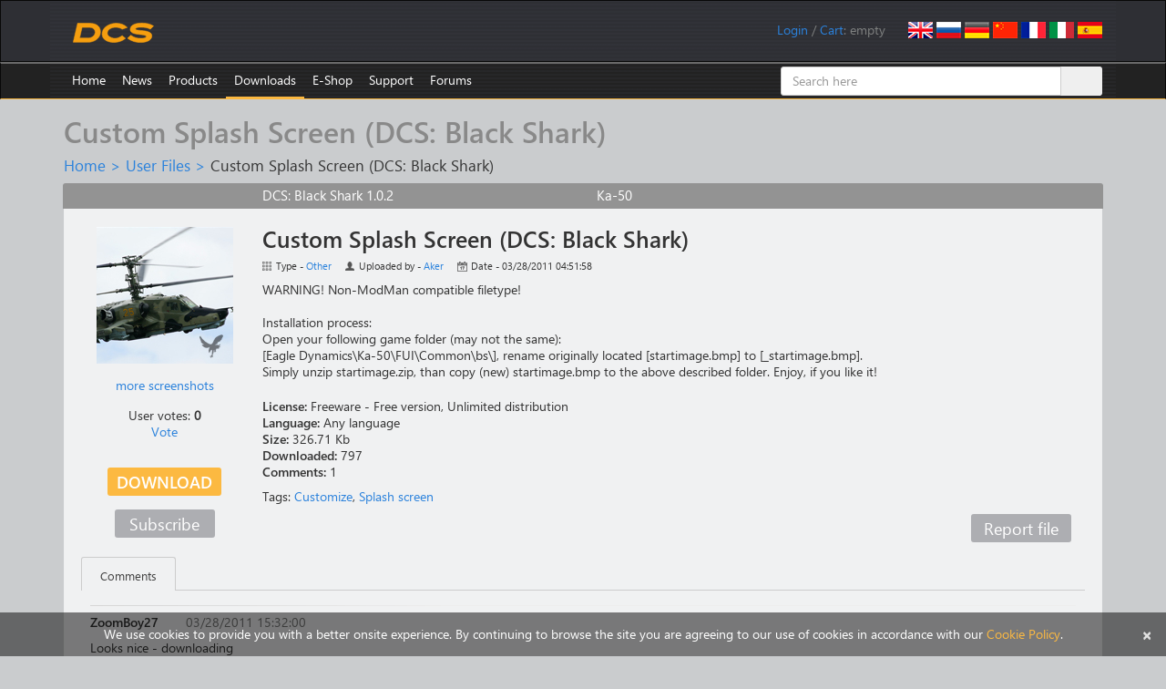

--- FILE ---
content_type: text/html; charset=utf-8
request_url: https://chat.rea.ch/widget/9f6bec48-32c0-411f-ab45-326fa1b3611c
body_size: 295911
content:
<!DOCTYPE html><html lang="en" class="screen-desktop" data-critters-container style="--color-theme-primary-rgb: 245, 158, 15; --color-primary-rgb: 245, 158, 15; --color-theme-primary-700-rgb: 48, 107, 159; --color-primary-700-rgb: 48, 107, 159; --color-font-over-primary-rgb: 255, 255, 255; --color-font-over-primary: rgb(var(--color-font-over-primary-rgb));" app-theme="auto"><head>
		<meta charset="utf-8">
		<title>DCS.WORLD Chat Bot</title>
		<base href="/">
		<meta name="viewport" content="width=device-width, initial-scale=1">
		<meta name="color-scheme" content="light dark">

		<!-- empty favicon -->
		<link rel="icon" href="[data-uri]">
	<style>html{--mat-ripple-color:rgba(0, 0, 0, .1)}html{--mat-option-selected-state-label-text-color:#48a1ee;--mat-option-label-text-color:rgba(0, 0, 0, .87);--mat-option-hover-state-layer-color:rgba(0, 0, 0, .04);--mat-option-focus-state-layer-color:rgba(0, 0, 0, .04);--mat-option-selected-state-layer-color:rgba(0, 0, 0, .04)}html{--mat-optgroup-label-text-color:rgba(0, 0, 0, .87)}html{--mat-full-pseudo-checkbox-selected-icon-color:#8bc34a;--mat-full-pseudo-checkbox-selected-checkmark-color:#fafafa;--mat-full-pseudo-checkbox-unselected-icon-color:rgba(0, 0, 0, .54);--mat-full-pseudo-checkbox-disabled-selected-checkmark-color:#fafafa;--mat-full-pseudo-checkbox-disabled-unselected-icon-color:#b0b0b0;--mat-full-pseudo-checkbox-disabled-selected-icon-color:#b0b0b0;--mat-minimal-pseudo-checkbox-selected-checkmark-color:#8bc34a;--mat-minimal-pseudo-checkbox-disabled-selected-checkmark-color:#b0b0b0}html{--mat-app-background-color:#fafafa;--mat-app-text-color:rgba(0, 0, 0, .87);--mat-app-elevation-shadow-level-0:0px 0px 0px 0px rgba(0, 0, 0, .2), 0px 0px 0px 0px rgba(0, 0, 0, .14), 0px 0px 0px 0px rgba(0, 0, 0, .12);--mat-app-elevation-shadow-level-1:0px 2px 1px -1px rgba(0, 0, 0, .2), 0px 1px 1px 0px rgba(0, 0, 0, .14), 0px 1px 3px 0px rgba(0, 0, 0, .12);--mat-app-elevation-shadow-level-2:0px 3px 1px -2px rgba(0, 0, 0, .2), 0px 2px 2px 0px rgba(0, 0, 0, .14), 0px 1px 5px 0px rgba(0, 0, 0, .12);--mat-app-elevation-shadow-level-3:0px 3px 3px -2px rgba(0, 0, 0, .2), 0px 3px 4px 0px rgba(0, 0, 0, .14), 0px 1px 8px 0px rgba(0, 0, 0, .12);--mat-app-elevation-shadow-level-4:0px 2px 4px -1px rgba(0, 0, 0, .2), 0px 4px 5px 0px rgba(0, 0, 0, .14), 0px 1px 10px 0px rgba(0, 0, 0, .12);--mat-app-elevation-shadow-level-5:0px 3px 5px -1px rgba(0, 0, 0, .2), 0px 5px 8px 0px rgba(0, 0, 0, .14), 0px 1px 14px 0px rgba(0, 0, 0, .12);--mat-app-elevation-shadow-level-6:0px 3px 5px -1px rgba(0, 0, 0, .2), 0px 6px 10px 0px rgba(0, 0, 0, .14), 0px 1px 18px 0px rgba(0, 0, 0, .12);--mat-app-elevation-shadow-level-7:0px 4px 5px -2px rgba(0, 0, 0, .2), 0px 7px 10px 1px rgba(0, 0, 0, .14), 0px 2px 16px 1px rgba(0, 0, 0, .12);--mat-app-elevation-shadow-level-8:0px 5px 5px -3px rgba(0, 0, 0, .2), 0px 8px 10px 1px rgba(0, 0, 0, .14), 0px 3px 14px 2px rgba(0, 0, 0, .12);--mat-app-elevation-shadow-level-9:0px 5px 6px -3px rgba(0, 0, 0, .2), 0px 9px 12px 1px rgba(0, 0, 0, .14), 0px 3px 16px 2px rgba(0, 0, 0, .12);--mat-app-elevation-shadow-level-10:0px 6px 6px -3px rgba(0, 0, 0, .2), 0px 10px 14px 1px rgba(0, 0, 0, .14), 0px 4px 18px 3px rgba(0, 0, 0, .12);--mat-app-elevation-shadow-level-11:0px 6px 7px -4px rgba(0, 0, 0, .2), 0px 11px 15px 1px rgba(0, 0, 0, .14), 0px 4px 20px 3px rgba(0, 0, 0, .12);--mat-app-elevation-shadow-level-12:0px 7px 8px -4px rgba(0, 0, 0, .2), 0px 12px 17px 2px rgba(0, 0, 0, .14), 0px 5px 22px 4px rgba(0, 0, 0, .12);--mat-app-elevation-shadow-level-13:0px 7px 8px -4px rgba(0, 0, 0, .2), 0px 13px 19px 2px rgba(0, 0, 0, .14), 0px 5px 24px 4px rgba(0, 0, 0, .12);--mat-app-elevation-shadow-level-14:0px 7px 9px -4px rgba(0, 0, 0, .2), 0px 14px 21px 2px rgba(0, 0, 0, .14), 0px 5px 26px 4px rgba(0, 0, 0, .12);--mat-app-elevation-shadow-level-15:0px 8px 9px -5px rgba(0, 0, 0, .2), 0px 15px 22px 2px rgba(0, 0, 0, .14), 0px 6px 28px 5px rgba(0, 0, 0, .12);--mat-app-elevation-shadow-level-16:0px 8px 10px -5px rgba(0, 0, 0, .2), 0px 16px 24px 2px rgba(0, 0, 0, .14), 0px 6px 30px 5px rgba(0, 0, 0, .12);--mat-app-elevation-shadow-level-17:0px 8px 11px -5px rgba(0, 0, 0, .2), 0px 17px 26px 2px rgba(0, 0, 0, .14), 0px 6px 32px 5px rgba(0, 0, 0, .12);--mat-app-elevation-shadow-level-18:0px 9px 11px -5px rgba(0, 0, 0, .2), 0px 18px 28px 2px rgba(0, 0, 0, .14), 0px 7px 34px 6px rgba(0, 0, 0, .12);--mat-app-elevation-shadow-level-19:0px 9px 12px -6px rgba(0, 0, 0, .2), 0px 19px 29px 2px rgba(0, 0, 0, .14), 0px 7px 36px 6px rgba(0, 0, 0, .12);--mat-app-elevation-shadow-level-20:0px 10px 13px -6px rgba(0, 0, 0, .2), 0px 20px 31px 3px rgba(0, 0, 0, .14), 0px 8px 38px 7px rgba(0, 0, 0, .12);--mat-app-elevation-shadow-level-21:0px 10px 13px -6px rgba(0, 0, 0, .2), 0px 21px 33px 3px rgba(0, 0, 0, .14), 0px 8px 40px 7px rgba(0, 0, 0, .12);--mat-app-elevation-shadow-level-22:0px 10px 14px -6px rgba(0, 0, 0, .2), 0px 22px 35px 3px rgba(0, 0, 0, .14), 0px 8px 42px 7px rgba(0, 0, 0, .12);--mat-app-elevation-shadow-level-23:0px 11px 14px -7px rgba(0, 0, 0, .2), 0px 23px 36px 3px rgba(0, 0, 0, .14), 0px 9px 44px 8px rgba(0, 0, 0, .12);--mat-app-elevation-shadow-level-24:0px 11px 15px -7px rgba(0, 0, 0, .2), 0px 24px 38px 3px rgba(0, 0, 0, .14), 0px 9px 46px 8px rgba(0, 0, 0, .12)}html{--mat-option-label-text-font:Roboto, sans-serif;--mat-option-label-text-line-height:24px;--mat-option-label-text-size:16px;--mat-option-label-text-tracking:.03125em;--mat-option-label-text-weight:400}html{--mat-optgroup-label-text-font:Roboto, sans-serif;--mat-optgroup-label-text-line-height:24px;--mat-optgroup-label-text-size:16px;--mat-optgroup-label-text-tracking:.03125em;--mat-optgroup-label-text-weight:400}html{--mdc-elevated-card-container-shape:4px;--mdc-outlined-card-container-shape:4px;--mdc-outlined-card-outline-width:1px}html{--mdc-elevated-card-container-color:white;--mdc-elevated-card-container-elevation:0px 2px 1px -1px rgba(0, 0, 0, .2), 0px 1px 1px 0px rgba(0, 0, 0, .14), 0px 1px 3px 0px rgba(0, 0, 0, .12);--mdc-outlined-card-container-color:white;--mdc-outlined-card-outline-color:rgba(0, 0, 0, .12);--mdc-outlined-card-container-elevation:0px 0px 0px 0px rgba(0, 0, 0, .2), 0px 0px 0px 0px rgba(0, 0, 0, .14), 0px 0px 0px 0px rgba(0, 0, 0, .12);--mat-card-subtitle-text-color:rgba(0, 0, 0, .54)}html{--mat-card-title-text-font:Roboto, sans-serif;--mat-card-title-text-line-height:32px;--mat-card-title-text-size:20px;--mat-card-title-text-tracking:.0125em;--mat-card-title-text-weight:500;--mat-card-subtitle-text-font:Roboto, sans-serif;--mat-card-subtitle-text-line-height:22px;--mat-card-subtitle-text-size:14px;--mat-card-subtitle-text-tracking:.0071428571em;--mat-card-subtitle-text-weight:500}html{--mdc-linear-progress-active-indicator-height:4px;--mdc-linear-progress-track-height:4px;--mdc-linear-progress-track-shape:0}html{--mdc-plain-tooltip-container-shape:4px;--mdc-plain-tooltip-supporting-text-line-height:16px}html{--mdc-plain-tooltip-container-color:#616161;--mdc-plain-tooltip-supporting-text-color:#fff}html{--mdc-plain-tooltip-supporting-text-font:Roboto, sans-serif;--mdc-plain-tooltip-supporting-text-size:12px;--mdc-plain-tooltip-supporting-text-weight:400;--mdc-plain-tooltip-supporting-text-tracking:.0333333333em}html{--mdc-filled-text-field-active-indicator-height:1px;--mdc-filled-text-field-focus-active-indicator-height:2px;--mdc-filled-text-field-container-shape:4px;--mdc-outlined-text-field-outline-width:1px;--mdc-outlined-text-field-focus-outline-width:2px;--mdc-outlined-text-field-container-shape:4px}html{--mdc-filled-text-field-caret-color:#48a1ee;--mdc-filled-text-field-focus-active-indicator-color:#48a1ee;--mdc-filled-text-field-focus-label-text-color:rgba(72, 161, 238, .87);--mdc-filled-text-field-container-color:whitesmoke;--mdc-filled-text-field-disabled-container-color:#fafafa;--mdc-filled-text-field-label-text-color:rgba(0, 0, 0, .6);--mdc-filled-text-field-hover-label-text-color:rgba(0, 0, 0, .6);--mdc-filled-text-field-disabled-label-text-color:rgba(0, 0, 0, .38);--mdc-filled-text-field-input-text-color:rgba(0, 0, 0, .87);--mdc-filled-text-field-disabled-input-text-color:rgba(0, 0, 0, .38);--mdc-filled-text-field-input-text-placeholder-color:rgba(0, 0, 0, .6);--mdc-filled-text-field-error-hover-label-text-color:#f44336;--mdc-filled-text-field-error-focus-label-text-color:#f44336;--mdc-filled-text-field-error-label-text-color:#f44336;--mdc-filled-text-field-error-caret-color:#f44336;--mdc-filled-text-field-active-indicator-color:rgba(0, 0, 0, .42);--mdc-filled-text-field-disabled-active-indicator-color:rgba(0, 0, 0, .06);--mdc-filled-text-field-hover-active-indicator-color:rgba(0, 0, 0, .87);--mdc-filled-text-field-error-active-indicator-color:#f44336;--mdc-filled-text-field-error-focus-active-indicator-color:#f44336;--mdc-filled-text-field-error-hover-active-indicator-color:#f44336;--mdc-outlined-text-field-caret-color:#48a1ee;--mdc-outlined-text-field-focus-outline-color:#48a1ee;--mdc-outlined-text-field-focus-label-text-color:rgba(72, 161, 238, .87);--mdc-outlined-text-field-label-text-color:rgba(0, 0, 0, .6);--mdc-outlined-text-field-hover-label-text-color:rgba(0, 0, 0, .6);--mdc-outlined-text-field-disabled-label-text-color:rgba(0, 0, 0, .38);--mdc-outlined-text-field-input-text-color:rgba(0, 0, 0, .87);--mdc-outlined-text-field-disabled-input-text-color:rgba(0, 0, 0, .38);--mdc-outlined-text-field-input-text-placeholder-color:rgba(0, 0, 0, .6);--mdc-outlined-text-field-error-caret-color:#f44336;--mdc-outlined-text-field-error-focus-label-text-color:#f44336;--mdc-outlined-text-field-error-label-text-color:#f44336;--mdc-outlined-text-field-error-hover-label-text-color:#f44336;--mdc-outlined-text-field-outline-color:rgba(0, 0, 0, .38);--mdc-outlined-text-field-disabled-outline-color:rgba(0, 0, 0, .06);--mdc-outlined-text-field-hover-outline-color:rgba(0, 0, 0, .87);--mdc-outlined-text-field-error-focus-outline-color:#f44336;--mdc-outlined-text-field-error-hover-outline-color:#f44336;--mdc-outlined-text-field-error-outline-color:#f44336;--mat-form-field-focus-select-arrow-color:rgba(72, 161, 238, .87);--mat-form-field-disabled-input-text-placeholder-color:rgba(0, 0, 0, .38);--mat-form-field-state-layer-color:rgba(0, 0, 0, .87);--mat-form-field-error-text-color:#f44336;--mat-form-field-select-option-text-color:inherit;--mat-form-field-select-disabled-option-text-color:GrayText;--mat-form-field-leading-icon-color:unset;--mat-form-field-disabled-leading-icon-color:unset;--mat-form-field-trailing-icon-color:unset;--mat-form-field-disabled-trailing-icon-color:unset;--mat-form-field-error-focus-trailing-icon-color:unset;--mat-form-field-error-hover-trailing-icon-color:unset;--mat-form-field-error-trailing-icon-color:unset;--mat-form-field-enabled-select-arrow-color:rgba(0, 0, 0, .54);--mat-form-field-disabled-select-arrow-color:rgba(0, 0, 0, .38);--mat-form-field-hover-state-layer-opacity:.04;--mat-form-field-focus-state-layer-opacity:.08}html{--mat-form-field-container-height:56px;--mat-form-field-filled-label-display:block;--mat-form-field-container-vertical-padding:16px;--mat-form-field-filled-with-label-container-padding-top:24px;--mat-form-field-filled-with-label-container-padding-bottom:8px}html{--mdc-filled-text-field-label-text-font:Roboto, sans-serif;--mdc-filled-text-field-label-text-size:16px;--mdc-filled-text-field-label-text-tracking:.03125em;--mdc-filled-text-field-label-text-weight:400;--mdc-outlined-text-field-label-text-font:Roboto, sans-serif;--mdc-outlined-text-field-label-text-size:16px;--mdc-outlined-text-field-label-text-tracking:.03125em;--mdc-outlined-text-field-label-text-weight:400;--mat-form-field-container-text-font:Roboto, sans-serif;--mat-form-field-container-text-line-height:24px;--mat-form-field-container-text-size:16px;--mat-form-field-container-text-tracking:.03125em;--mat-form-field-container-text-weight:400;--mat-form-field-outlined-label-text-populated-size:16px;--mat-form-field-subscript-text-font:Roboto, sans-serif;--mat-form-field-subscript-text-line-height:20px;--mat-form-field-subscript-text-size:12px;--mat-form-field-subscript-text-tracking:.0333333333em;--mat-form-field-subscript-text-weight:400}html{--mat-select-container-elevation-shadow:0px 5px 5px -3px rgba(0, 0, 0, .2), 0px 8px 10px 1px rgba(0, 0, 0, .14), 0px 3px 14px 2px rgba(0, 0, 0, .12)}html{--mat-select-panel-background-color:white;--mat-select-enabled-trigger-text-color:rgba(0, 0, 0, .87);--mat-select-disabled-trigger-text-color:rgba(0, 0, 0, .38);--mat-select-placeholder-text-color:rgba(0, 0, 0, .6);--mat-select-enabled-arrow-color:rgba(0, 0, 0, .54);--mat-select-disabled-arrow-color:rgba(0, 0, 0, .38);--mat-select-focused-arrow-color:rgba(72, 161, 238, .87);--mat-select-invalid-arrow-color:rgba(244, 67, 54, .87)}html{--mat-select-arrow-transform:translateY(-8px)}html{--mat-select-trigger-text-font:Roboto, sans-serif;--mat-select-trigger-text-line-height:24px;--mat-select-trigger-text-size:16px;--mat-select-trigger-text-tracking:.03125em;--mat-select-trigger-text-weight:400}html{--mat-autocomplete-container-shape:4px;--mat-autocomplete-container-elevation-shadow:0px 5px 5px -3px rgba(0, 0, 0, .2), 0px 8px 10px 1px rgba(0, 0, 0, .14), 0px 3px 14px 2px rgba(0, 0, 0, .12)}html{--mat-autocomplete-background-color:white}html{--mdc-dialog-container-shape:4px;--mat-dialog-container-elevation-shadow:0px 11px 15px -7px rgba(0, 0, 0, .2), 0px 24px 38px 3px rgba(0, 0, 0, .14), 0px 9px 46px 8px rgba(0, 0, 0, .12);--mat-dialog-container-max-width:80vw;--mat-dialog-container-small-max-width:80vw;--mat-dialog-container-min-width:0;--mat-dialog-actions-alignment:start;--mat-dialog-actions-padding:8px;--mat-dialog-content-padding:20px 24px;--mat-dialog-with-actions-content-padding:20px 24px;--mat-dialog-headline-padding:0 24px 9px}html{--mdc-dialog-container-color:white;--mdc-dialog-subhead-color:rgba(0, 0, 0, .87);--mdc-dialog-supporting-text-color:rgba(0, 0, 0, .6)}html{--mdc-dialog-subhead-font:Roboto, sans-serif;--mdc-dialog-subhead-line-height:32px;--mdc-dialog-subhead-size:20px;--mdc-dialog-subhead-weight:500;--mdc-dialog-subhead-tracking:.0125em;--mdc-dialog-supporting-text-font:Roboto, sans-serif;--mdc-dialog-supporting-text-line-height:24px;--mdc-dialog-supporting-text-size:16px;--mdc-dialog-supporting-text-weight:400;--mdc-dialog-supporting-text-tracking:.03125em}html{--mdc-switch-disabled-selected-icon-opacity:.38;--mdc-switch-disabled-track-opacity:.12;--mdc-switch-disabled-unselected-icon-opacity:.38;--mdc-switch-handle-height:20px;--mdc-switch-handle-shape:10px;--mdc-switch-handle-width:20px;--mdc-switch-selected-icon-size:18px;--mdc-switch-track-height:14px;--mdc-switch-track-shape:7px;--mdc-switch-track-width:36px;--mdc-switch-unselected-icon-size:18px;--mdc-switch-selected-focus-state-layer-opacity:.12;--mdc-switch-selected-hover-state-layer-opacity:.04;--mdc-switch-selected-pressed-state-layer-opacity:.1;--mdc-switch-unselected-focus-state-layer-opacity:.12;--mdc-switch-unselected-hover-state-layer-opacity:.04;--mdc-switch-unselected-pressed-state-layer-opacity:.1}html{--mdc-switch-selected-focus-state-layer-color:#48a1ee;--mdc-switch-selected-handle-color:#48a1ee;--mdc-switch-selected-hover-state-layer-color:#48a1ee;--mdc-switch-selected-pressed-state-layer-color:#48a1ee;--mdc-switch-selected-focus-handle-color:#48a1ee;--mdc-switch-selected-hover-handle-color:#48a1ee;--mdc-switch-selected-pressed-handle-color:#48a1ee;--mdc-switch-selected-focus-track-color:#48a1ee;--mdc-switch-selected-hover-track-color:#48a1ee;--mdc-switch-selected-pressed-track-color:#48a1ee;--mdc-switch-selected-track-color:#48a1ee;--mdc-switch-disabled-selected-handle-color:#424242;--mdc-switch-disabled-selected-icon-color:#fff;--mdc-switch-disabled-selected-track-color:#424242;--mdc-switch-disabled-unselected-handle-color:#424242;--mdc-switch-disabled-unselected-icon-color:#fff;--mdc-switch-disabled-unselected-track-color:#424242;--mdc-switch-handle-surface-color:#fff;--mdc-switch-selected-icon-color:#fff;--mdc-switch-unselected-focus-handle-color:#212121;--mdc-switch-unselected-focus-state-layer-color:#424242;--mdc-switch-unselected-focus-track-color:#e0e0e0;--mdc-switch-unselected-handle-color:#616161;--mdc-switch-unselected-hover-handle-color:#212121;--mdc-switch-unselected-hover-state-layer-color:#424242;--mdc-switch-unselected-hover-track-color:#e0e0e0;--mdc-switch-unselected-icon-color:#fff;--mdc-switch-unselected-pressed-handle-color:#212121;--mdc-switch-unselected-pressed-state-layer-color:#424242;--mdc-switch-unselected-pressed-track-color:#e0e0e0;--mdc-switch-unselected-track-color:#e0e0e0;--mdc-switch-handle-elevation-shadow:0px 2px 1px -1px rgba(0, 0, 0, .2), 0px 1px 1px 0px rgba(0, 0, 0, .14), 0px 1px 3px 0px rgba(0, 0, 0, .12);--mdc-switch-disabled-handle-elevation-shadow:0px 0px 0px 0px rgba(0, 0, 0, .2), 0px 0px 0px 0px rgba(0, 0, 0, .14), 0px 0px 0px 0px rgba(0, 0, 0, .12);--mdc-switch-disabled-label-text-color:rgba(0, 0, 0, .38)}html{--mdc-switch-state-layer-size:40px}html{--mdc-radio-disabled-selected-icon-opacity:.38;--mdc-radio-disabled-unselected-icon-opacity:.38;--mdc-radio-state-layer-size:40px}html{--mdc-radio-state-layer-size:40px;--mat-radio-touch-target-display:block}html{--mat-radio-label-text-font:Roboto, sans-serif;--mat-radio-label-text-line-height:20px;--mat-radio-label-text-size:14px;--mat-radio-label-text-tracking:.0178571429em;--mat-radio-label-text-weight:400}html{--mdc-slider-active-track-height:6px;--mdc-slider-active-track-shape:9999px;--mdc-slider-handle-height:20px;--mdc-slider-handle-shape:50%;--mdc-slider-handle-width:20px;--mdc-slider-inactive-track-height:4px;--mdc-slider-inactive-track-shape:9999px;--mdc-slider-with-overlap-handle-outline-width:1px;--mdc-slider-with-tick-marks-active-container-opacity:.6;--mdc-slider-with-tick-marks-container-shape:50%;--mdc-slider-with-tick-marks-container-size:2px;--mdc-slider-with-tick-marks-inactive-container-opacity:.6;--mdc-slider-handle-elevation:0px 2px 1px -1px rgba(0, 0, 0, .2), 0px 1px 1px 0px rgba(0, 0, 0, .14), 0px 1px 3px 0px rgba(0, 0, 0, .12);--mat-slider-value-indicator-width:auto;--mat-slider-value-indicator-height:32px;--mat-slider-value-indicator-caret-display:block;--mat-slider-value-indicator-border-radius:4px;--mat-slider-value-indicator-padding:0 12px;--mat-slider-value-indicator-text-transform:none;--mat-slider-value-indicator-container-transform:translateX(-50%)}html{--mdc-slider-handle-color:#48a1ee;--mdc-slider-focus-handle-color:#48a1ee;--mdc-slider-hover-handle-color:#48a1ee;--mdc-slider-active-track-color:#48a1ee;--mdc-slider-inactive-track-color:#48a1ee;--mdc-slider-with-tick-marks-inactive-container-color:#48a1ee;--mdc-slider-with-tick-marks-active-container-color:var(--color-text-800);--mdc-slider-disabled-active-track-color:#000;--mdc-slider-disabled-handle-color:#000;--mdc-slider-disabled-inactive-track-color:#000;--mdc-slider-label-container-color:#000;--mdc-slider-label-label-text-color:#fff;--mdc-slider-with-overlap-handle-outline-color:#fff;--mdc-slider-with-tick-marks-disabled-container-color:#000;--mat-slider-ripple-color:#48a1ee;--mat-slider-hover-state-layer-color:rgba(72, 161, 238, .05);--mat-slider-focus-state-layer-color:rgba(72, 161, 238, .2);--mat-slider-value-indicator-opacity:.6}html{--mdc-slider-label-label-text-font:Roboto, sans-serif;--mdc-slider-label-label-text-size:14px;--mdc-slider-label-label-text-line-height:22px;--mdc-slider-label-label-text-tracking:.0071428571em;--mdc-slider-label-label-text-weight:500}html{--mat-menu-container-shape:4px;--mat-menu-divider-bottom-spacing:0;--mat-menu-divider-top-spacing:0;--mat-menu-item-spacing:16px;--mat-menu-item-icon-size:24px;--mat-menu-item-leading-spacing:16px;--mat-menu-item-trailing-spacing:16px;--mat-menu-item-with-icon-leading-spacing:16px;--mat-menu-item-with-icon-trailing-spacing:16px;--mat-menu-base-elevation-level:8}html{--mat-menu-item-label-text-color:rgba(0, 0, 0, .87);--mat-menu-item-icon-color:rgba(0, 0, 0, .87);--mat-menu-item-hover-state-layer-color:rgba(0, 0, 0, .04);--mat-menu-item-focus-state-layer-color:rgba(0, 0, 0, .04);--mat-menu-container-color:white;--mat-menu-divider-color:rgba(0, 0, 0, .12)}html{--mat-menu-item-label-text-font:Roboto, sans-serif;--mat-menu-item-label-text-size:16px;--mat-menu-item-label-text-tracking:.03125em;--mat-menu-item-label-text-line-height:24px;--mat-menu-item-label-text-weight:400}html{--mdc-list-list-item-container-shape:0;--mdc-list-list-item-leading-avatar-shape:50%;--mdc-list-list-item-container-color:transparent;--mdc-list-list-item-selected-container-color:transparent;--mdc-list-list-item-leading-avatar-color:transparent;--mdc-list-list-item-leading-icon-size:24px;--mdc-list-list-item-leading-avatar-size:40px;--mdc-list-list-item-trailing-icon-size:24px;--mdc-list-list-item-disabled-state-layer-color:transparent;--mdc-list-list-item-disabled-state-layer-opacity:0;--mdc-list-list-item-disabled-label-text-opacity:.38;--mdc-list-list-item-disabled-leading-icon-opacity:.38;--mdc-list-list-item-disabled-trailing-icon-opacity:.38;--mat-list-active-indicator-color:transparent;--mat-list-active-indicator-shape:4px}html{--mdc-list-list-item-label-text-color:rgba(0, 0, 0, .87);--mdc-list-list-item-supporting-text-color:rgba(0, 0, 0, .54);--mdc-list-list-item-leading-icon-color:rgba(0, 0, 0, .38);--mdc-list-list-item-trailing-supporting-text-color:rgba(0, 0, 0, .38);--mdc-list-list-item-trailing-icon-color:rgba(0, 0, 0, .38);--mdc-list-list-item-selected-trailing-icon-color:rgba(0, 0, 0, .38);--mdc-list-list-item-disabled-label-text-color:black;--mdc-list-list-item-disabled-leading-icon-color:black;--mdc-list-list-item-disabled-trailing-icon-color:black;--mdc-list-list-item-hover-label-text-color:rgba(0, 0, 0, .87);--mdc-list-list-item-hover-leading-icon-color:rgba(0, 0, 0, .38);--mdc-list-list-item-hover-trailing-icon-color:rgba(0, 0, 0, .38);--mdc-list-list-item-focus-label-text-color:rgba(0, 0, 0, .87);--mdc-list-list-item-hover-state-layer-color:black;--mdc-list-list-item-hover-state-layer-opacity:.04;--mdc-list-list-item-focus-state-layer-color:black;--mdc-list-list-item-focus-state-layer-opacity:.12}html{--mdc-list-list-item-one-line-container-height:48px;--mdc-list-list-item-two-line-container-height:64px;--mdc-list-list-item-three-line-container-height:88px;--mat-list-list-item-leading-icon-start-space:16px;--mat-list-list-item-leading-icon-end-space:32px}html{--mdc-list-list-item-label-text-font:Roboto, sans-serif;--mdc-list-list-item-label-text-line-height:24px;--mdc-list-list-item-label-text-size:16px;--mdc-list-list-item-label-text-tracking:.03125em;--mdc-list-list-item-label-text-weight:400;--mdc-list-list-item-supporting-text-font:Roboto, sans-serif;--mdc-list-list-item-supporting-text-line-height:20px;--mdc-list-list-item-supporting-text-size:14px;--mdc-list-list-item-supporting-text-tracking:.0178571429em;--mdc-list-list-item-supporting-text-weight:400;--mdc-list-list-item-trailing-supporting-text-font:Roboto, sans-serif;--mdc-list-list-item-trailing-supporting-text-line-height:20px;--mdc-list-list-item-trailing-supporting-text-size:12px;--mdc-list-list-item-trailing-supporting-text-tracking:.0333333333em;--mdc-list-list-item-trailing-supporting-text-weight:400}html{--mat-paginator-container-text-color:rgba(0, 0, 0, .87);--mat-paginator-container-background-color:white;--mat-paginator-enabled-icon-color:rgba(0, 0, 0, .54);--mat-paginator-disabled-icon-color:rgba(0, 0, 0, .12)}html{--mat-paginator-container-size:56px;--mat-paginator-form-field-container-height:40px;--mat-paginator-form-field-container-vertical-padding:8px;--mat-paginator-touch-target-display:block}html{--mat-paginator-container-text-font:Roboto, sans-serif;--mat-paginator-container-text-line-height:20px;--mat-paginator-container-text-size:12px;--mat-paginator-container-text-tracking:.0333333333em;--mat-paginator-container-text-weight:400;--mat-paginator-select-trigger-text-size:12px}html{--mdc-secondary-navigation-tab-container-height:48px;--mdc-tab-indicator-active-indicator-height:2px;--mdc-tab-indicator-active-indicator-shape:0;--mat-tab-header-divider-color:transparent;--mat-tab-header-divider-height:0}html{--mdc-checkbox-disabled-selected-checkmark-color:#fff;--mdc-checkbox-selected-focus-state-layer-opacity:.16;--mdc-checkbox-selected-hover-state-layer-opacity:.04;--mdc-checkbox-selected-pressed-state-layer-opacity:.16;--mdc-checkbox-unselected-focus-state-layer-opacity:.16;--mdc-checkbox-unselected-hover-state-layer-opacity:.04;--mdc-checkbox-unselected-pressed-state-layer-opacity:.16}html{--mdc-checkbox-disabled-selected-icon-color:rgba(0, 0, 0, .38);--mdc-checkbox-disabled-unselected-icon-color:rgba(0, 0, 0, .38);--mdc-checkbox-selected-checkmark-color:black;--mdc-checkbox-selected-focus-icon-color:#8bc34a;--mdc-checkbox-selected-hover-icon-color:#8bc34a;--mdc-checkbox-selected-icon-color:#8bc34a;--mdc-checkbox-unselected-focus-icon-color:#212121;--mdc-checkbox-unselected-hover-icon-color:#212121;--mdc-checkbox-unselected-icon-color:rgba(0, 0, 0, .54);--mdc-checkbox-selected-focus-state-layer-color:#8bc34a;--mdc-checkbox-selected-hover-state-layer-color:#8bc34a;--mdc-checkbox-selected-pressed-state-layer-color:#8bc34a;--mdc-checkbox-unselected-focus-state-layer-color:black;--mdc-checkbox-unselected-hover-state-layer-color:black;--mdc-checkbox-unselected-pressed-state-layer-color:black;--mat-checkbox-disabled-label-color:rgba(0, 0, 0, .38);--mat-checkbox-label-text-color:rgba(0, 0, 0, .87)}html{--mdc-checkbox-state-layer-size:40px;--mat-checkbox-touch-target-display:block}html{--mat-checkbox-label-text-font:Roboto, sans-serif;--mat-checkbox-label-text-line-height:20px;--mat-checkbox-label-text-size:14px;--mat-checkbox-label-text-tracking:.0178571429em;--mat-checkbox-label-text-weight:400}html{--mdc-text-button-container-shape:4px;--mdc-text-button-keep-touch-target:false;--mdc-filled-button-container-shape:4px;--mdc-filled-button-keep-touch-target:false;--mdc-protected-button-container-shape:4px;--mdc-protected-button-container-elevation-shadow:0px 3px 1px -2px rgba(0, 0, 0, .2), 0px 2px 2px 0px rgba(0, 0, 0, .14), 0px 1px 5px 0px rgba(0, 0, 0, .12);--mdc-protected-button-disabled-container-elevation-shadow:0px 0px 0px 0px rgba(0, 0, 0, .2), 0px 0px 0px 0px rgba(0, 0, 0, .14), 0px 0px 0px 0px rgba(0, 0, 0, .12);--mdc-protected-button-focus-container-elevation-shadow:0px 2px 4px -1px rgba(0, 0, 0, .2), 0px 4px 5px 0px rgba(0, 0, 0, .14), 0px 1px 10px 0px rgba(0, 0, 0, .12);--mdc-protected-button-hover-container-elevation-shadow:0px 2px 4px -1px rgba(0, 0, 0, .2), 0px 4px 5px 0px rgba(0, 0, 0, .14), 0px 1px 10px 0px rgba(0, 0, 0, .12);--mdc-protected-button-pressed-container-elevation-shadow:0px 5px 5px -3px rgba(0, 0, 0, .2), 0px 8px 10px 1px rgba(0, 0, 0, .14), 0px 3px 14px 2px rgba(0, 0, 0, .12);--mdc-outlined-button-keep-touch-target:false;--mdc-outlined-button-outline-width:1px;--mdc-outlined-button-container-shape:4px;--mat-text-button-horizontal-padding:8px;--mat-text-button-with-icon-horizontal-padding:8px;--mat-text-button-icon-spacing:8px;--mat-text-button-icon-offset:0;--mat-filled-button-horizontal-padding:16px;--mat-filled-button-icon-spacing:8px;--mat-filled-button-icon-offset:-4px;--mat-protected-button-horizontal-padding:16px;--mat-protected-button-icon-spacing:8px;--mat-protected-button-icon-offset:-4px;--mat-outlined-button-horizontal-padding:15px;--mat-outlined-button-icon-spacing:8px;--mat-outlined-button-icon-offset:-4px}html{--mdc-text-button-label-text-color:black;--mdc-text-button-disabled-label-text-color:rgba(0, 0, 0, .38);--mat-text-button-state-layer-color:black;--mat-text-button-disabled-state-layer-color:black;--mat-text-button-ripple-color:rgba(0, 0, 0, .1);--mat-text-button-hover-state-layer-opacity:.04;--mat-text-button-focus-state-layer-opacity:.12;--mat-text-button-pressed-state-layer-opacity:.12;--mdc-filled-button-container-color:white;--mdc-filled-button-label-text-color:black;--mdc-filled-button-disabled-container-color:rgba(0, 0, 0, .12);--mdc-filled-button-disabled-label-text-color:rgba(0, 0, 0, .38);--mat-filled-button-state-layer-color:black;--mat-filled-button-disabled-state-layer-color:black;--mat-filled-button-ripple-color:rgba(0, 0, 0, .1);--mat-filled-button-hover-state-layer-opacity:.04;--mat-filled-button-focus-state-layer-opacity:.12;--mat-filled-button-pressed-state-layer-opacity:.12;--mdc-protected-button-container-color:white;--mdc-protected-button-label-text-color:black;--mdc-protected-button-disabled-container-color:rgba(0, 0, 0, .12);--mdc-protected-button-disabled-label-text-color:rgba(0, 0, 0, .38);--mat-protected-button-state-layer-color:black;--mat-protected-button-disabled-state-layer-color:black;--mat-protected-button-ripple-color:rgba(0, 0, 0, .1);--mat-protected-button-hover-state-layer-opacity:.04;--mat-protected-button-focus-state-layer-opacity:.12;--mat-protected-button-pressed-state-layer-opacity:.12;--mdc-outlined-button-disabled-outline-color:rgba(0, 0, 0, .12);--mdc-outlined-button-disabled-label-text-color:rgba(0, 0, 0, .38);--mdc-outlined-button-label-text-color:black;--mdc-outlined-button-outline-color:rgba(0, 0, 0, .12);--mat-outlined-button-state-layer-color:black;--mat-outlined-button-disabled-state-layer-color:black;--mat-outlined-button-ripple-color:rgba(0, 0, 0, .1);--mat-outlined-button-hover-state-layer-opacity:.04;--mat-outlined-button-focus-state-layer-opacity:.12;--mat-outlined-button-pressed-state-layer-opacity:.12}html{--mdc-text-button-container-height:36px;--mdc-filled-button-container-height:36px;--mdc-protected-button-container-height:36px;--mdc-outlined-button-container-height:36px;--mat-text-button-touch-target-display:block;--mat-filled-button-touch-target-display:block;--mat-protected-button-touch-target-display:block;--mat-outlined-button-touch-target-display:block}html{--mdc-text-button-label-text-font:Roboto, sans-serif;--mdc-text-button-label-text-size:14px;--mdc-text-button-label-text-tracking:.0892857143em;--mdc-text-button-label-text-weight:500;--mdc-text-button-label-text-transform:none;--mdc-filled-button-label-text-font:Roboto, sans-serif;--mdc-filled-button-label-text-size:14px;--mdc-filled-button-label-text-tracking:.0892857143em;--mdc-filled-button-label-text-weight:500;--mdc-filled-button-label-text-transform:none;--mdc-protected-button-label-text-font:Roboto, sans-serif;--mdc-protected-button-label-text-size:14px;--mdc-protected-button-label-text-tracking:.0892857143em;--mdc-protected-button-label-text-weight:500;--mdc-protected-button-label-text-transform:none;--mdc-outlined-button-label-text-font:Roboto, sans-serif;--mdc-outlined-button-label-text-size:14px;--mdc-outlined-button-label-text-tracking:.0892857143em;--mdc-outlined-button-label-text-weight:500;--mdc-outlined-button-label-text-transform:none}html{--mdc-icon-button-icon-size:24px}html{--mdc-icon-button-icon-color:inherit;--mdc-icon-button-disabled-icon-color:rgba(0, 0, 0, .38);--mat-icon-button-state-layer-color:black;--mat-icon-button-disabled-state-layer-color:black;--mat-icon-button-ripple-color:rgba(0, 0, 0, .1);--mat-icon-button-hover-state-layer-opacity:.04;--mat-icon-button-focus-state-layer-opacity:.12;--mat-icon-button-pressed-state-layer-opacity:.12}html{--mat-icon-button-touch-target-display:block}html{--mdc-fab-container-shape:50%;--mdc-fab-container-elevation-shadow:0px 3px 5px -1px rgba(0, 0, 0, .2), 0px 6px 10px 0px rgba(0, 0, 0, .14), 0px 1px 18px 0px rgba(0, 0, 0, .12);--mdc-fab-focus-container-elevation-shadow:0px 5px 5px -3px rgba(0, 0, 0, .2), 0px 8px 10px 1px rgba(0, 0, 0, .14), 0px 3px 14px 2px rgba(0, 0, 0, .12);--mdc-fab-hover-container-elevation-shadow:0px 5px 5px -3px rgba(0, 0, 0, .2), 0px 8px 10px 1px rgba(0, 0, 0, .14), 0px 3px 14px 2px rgba(0, 0, 0, .12);--mdc-fab-pressed-container-elevation-shadow:0px 7px 8px -4px rgba(0, 0, 0, .2), 0px 12px 17px 2px rgba(0, 0, 0, .14), 0px 5px 22px 4px rgba(0, 0, 0, .12);--mdc-fab-small-container-shape:50%;--mdc-fab-small-container-elevation-shadow:0px 3px 5px -1px rgba(0, 0, 0, .2), 0px 6px 10px 0px rgba(0, 0, 0, .14), 0px 1px 18px 0px rgba(0, 0, 0, .12);--mdc-fab-small-focus-container-elevation-shadow:0px 5px 5px -3px rgba(0, 0, 0, .2), 0px 8px 10px 1px rgba(0, 0, 0, .14), 0px 3px 14px 2px rgba(0, 0, 0, .12);--mdc-fab-small-hover-container-elevation-shadow:0px 5px 5px -3px rgba(0, 0, 0, .2), 0px 8px 10px 1px rgba(0, 0, 0, .14), 0px 3px 14px 2px rgba(0, 0, 0, .12);--mdc-fab-small-pressed-container-elevation-shadow:0px 7px 8px -4px rgba(0, 0, 0, .2), 0px 12px 17px 2px rgba(0, 0, 0, .14), 0px 5px 22px 4px rgba(0, 0, 0, .12);--mdc-extended-fab-container-height:48px;--mdc-extended-fab-container-shape:24px;--mdc-extended-fab-container-elevation-shadow:0px 3px 5px -1px rgba(0, 0, 0, .2), 0px 6px 10px 0px rgba(0, 0, 0, .14), 0px 1px 18px 0px rgba(0, 0, 0, .12);--mdc-extended-fab-focus-container-elevation-shadow:0px 5px 5px -3px rgba(0, 0, 0, .2), 0px 8px 10px 1px rgba(0, 0, 0, .14), 0px 3px 14px 2px rgba(0, 0, 0, .12);--mdc-extended-fab-hover-container-elevation-shadow:0px 5px 5px -3px rgba(0, 0, 0, .2), 0px 8px 10px 1px rgba(0, 0, 0, .14), 0px 3px 14px 2px rgba(0, 0, 0, .12);--mdc-extended-fab-pressed-container-elevation-shadow:0px 7px 8px -4px rgba(0, 0, 0, .2), 0px 12px 17px 2px rgba(0, 0, 0, .14), 0px 5px 22px 4px rgba(0, 0, 0, .12)}html{--mdc-fab-container-color:white;--mat-fab-foreground-color:black;--mat-fab-state-layer-color:black;--mat-fab-disabled-state-layer-color:black;--mat-fab-ripple-color:rgba(0, 0, 0, .1);--mat-fab-hover-state-layer-opacity:.04;--mat-fab-focus-state-layer-opacity:.12;--mat-fab-pressed-state-layer-opacity:.12;--mat-fab-disabled-state-container-color:rgba(0, 0, 0, .12);--mat-fab-disabled-state-foreground-color:rgba(0, 0, 0, .38);--mdc-fab-small-container-color:white;--mat-fab-small-foreground-color:black;--mat-fab-small-state-layer-color:black;--mat-fab-small-disabled-state-layer-color:black;--mat-fab-small-ripple-color:rgba(0, 0, 0, .1);--mat-fab-small-hover-state-layer-opacity:.04;--mat-fab-small-focus-state-layer-opacity:.12;--mat-fab-small-pressed-state-layer-opacity:.12;--mat-fab-small-disabled-state-container-color:rgba(0, 0, 0, .12);--mat-fab-small-disabled-state-foreground-color:rgba(0, 0, 0, .38)}html{--mat-fab-touch-target-display:block;--mat-fab-small-touch-target-display:block}html{--mdc-extended-fab-label-text-font:Roboto, sans-serif;--mdc-extended-fab-label-text-size:14px;--mdc-extended-fab-label-text-tracking:.0892857143em;--mdc-extended-fab-label-text-weight:500}html{--mdc-snackbar-container-shape:4px}html{--mdc-snackbar-container-color:#333333;--mdc-snackbar-supporting-text-color:rgba(255, 255, 255, .87);--mat-snack-bar-button-color:#8bc34a}html{--mdc-snackbar-supporting-text-font:Roboto, sans-serif;--mdc-snackbar-supporting-text-line-height:20px;--mdc-snackbar-supporting-text-size:14px;--mdc-snackbar-supporting-text-weight:400}html{--mat-table-row-item-outline-width:1px}html{--mat-table-background-color:white;--mat-table-header-headline-color:rgba(0, 0, 0, .87);--mat-table-row-item-label-text-color:rgba(0, 0, 0, .87);--mat-table-row-item-outline-color:rgba(0, 0, 0, .12)}html{--mat-table-header-container-height:56px;--mat-table-footer-container-height:52px;--mat-table-row-item-container-height:52px}html{--mat-table-header-headline-font:Roboto, sans-serif;--mat-table-header-headline-line-height:22px;--mat-table-header-headline-size:14px;--mat-table-header-headline-weight:500;--mat-table-header-headline-tracking:.0071428571em;--mat-table-row-item-label-text-font:Roboto, sans-serif;--mat-table-row-item-label-text-line-height:20px;--mat-table-row-item-label-text-size:14px;--mat-table-row-item-label-text-weight:400;--mat-table-row-item-label-text-tracking:.0178571429em;--mat-table-footer-supporting-text-font:Roboto, sans-serif;--mat-table-footer-supporting-text-line-height:20px;--mat-table-footer-supporting-text-size:14px;--mat-table-footer-supporting-text-weight:400;--mat-table-footer-supporting-text-tracking:.0178571429em}html{--mdc-circular-progress-active-indicator-width:4px;--mdc-circular-progress-size:48px}html{--mdc-circular-progress-active-indicator-color:#48a1ee}html{--mat-badge-container-shape:50%;--mat-badge-container-size:unset;--mat-badge-small-size-container-size:unset;--mat-badge-large-size-container-size:unset;--mat-badge-legacy-container-size:22px;--mat-badge-legacy-small-size-container-size:16px;--mat-badge-legacy-large-size-container-size:28px;--mat-badge-container-offset:-11px 0;--mat-badge-small-size-container-offset:-8px 0;--mat-badge-large-size-container-offset:-14px 0;--mat-badge-container-overlap-offset:-11px;--mat-badge-small-size-container-overlap-offset:-8px;--mat-badge-large-size-container-overlap-offset:-14px;--mat-badge-container-padding:0;--mat-badge-small-size-container-padding:0;--mat-badge-large-size-container-padding:0}html{--mat-badge-background-color:#48a1ee;--mat-badge-text-color:var(--color-text-800);--mat-badge-disabled-state-background-color:#b9b9b9;--mat-badge-disabled-state-text-color:rgba(0, 0, 0, .38)}html{--mat-badge-text-font:Roboto, sans-serif;--mat-badge-text-size:12px;--mat-badge-text-weight:600;--mat-badge-small-size-text-size:9px;--mat-badge-large-size-text-size:24px}html{--mat-bottom-sheet-container-shape:4px}html{--mat-bottom-sheet-container-text-color:rgba(0, 0, 0, .87);--mat-bottom-sheet-container-background-color:white}html{--mat-bottom-sheet-container-text-font:Roboto, sans-serif;--mat-bottom-sheet-container-text-line-height:20px;--mat-bottom-sheet-container-text-size:14px;--mat-bottom-sheet-container-text-tracking:.0178571429em;--mat-bottom-sheet-container-text-weight:400}html{--mat-legacy-button-toggle-height:36px;--mat-legacy-button-toggle-shape:2px;--mat-legacy-button-toggle-focus-state-layer-opacity:1;--mat-standard-button-toggle-shape:4px;--mat-standard-button-toggle-hover-state-layer-opacity:.04;--mat-standard-button-toggle-focus-state-layer-opacity:.12}html{--mat-legacy-button-toggle-text-color:rgba(0, 0, 0, .38);--mat-legacy-button-toggle-state-layer-color:rgba(0, 0, 0, .12);--mat-legacy-button-toggle-selected-state-text-color:rgba(0, 0, 0, .54);--mat-legacy-button-toggle-selected-state-background-color:#e0e0e0;--mat-legacy-button-toggle-disabled-state-text-color:rgba(0, 0, 0, .26);--mat-legacy-button-toggle-disabled-state-background-color:#eeeeee;--mat-legacy-button-toggle-disabled-selected-state-background-color:#bdbdbd;--mat-standard-button-toggle-text-color:rgba(0, 0, 0, .87);--mat-standard-button-toggle-background-color:white;--mat-standard-button-toggle-state-layer-color:black;--mat-standard-button-toggle-selected-state-background-color:#e0e0e0;--mat-standard-button-toggle-selected-state-text-color:rgba(0, 0, 0, .87);--mat-standard-button-toggle-disabled-state-text-color:rgba(0, 0, 0, .26);--mat-standard-button-toggle-disabled-state-background-color:white;--mat-standard-button-toggle-disabled-selected-state-text-color:rgba(0, 0, 0, .87);--mat-standard-button-toggle-disabled-selected-state-background-color:#bdbdbd;--mat-standard-button-toggle-divider-color:#e0e0e0}html{--mat-standard-button-toggle-height:48px}html{--mat-legacy-button-toggle-label-text-font:Roboto, sans-serif;--mat-legacy-button-toggle-label-text-line-height:24px;--mat-legacy-button-toggle-label-text-size:16px;--mat-legacy-button-toggle-label-text-tracking:.03125em;--mat-legacy-button-toggle-label-text-weight:400;--mat-standard-button-toggle-label-text-font:Roboto, sans-serif;--mat-standard-button-toggle-label-text-line-height:24px;--mat-standard-button-toggle-label-text-size:16px;--mat-standard-button-toggle-label-text-tracking:.03125em;--mat-standard-button-toggle-label-text-weight:400}html{--mat-datepicker-calendar-container-shape:4px;--mat-datepicker-calendar-container-touch-shape:4px;--mat-datepicker-calendar-container-elevation-shadow:0px 2px 4px -1px rgba(0, 0, 0, .2), 0px 4px 5px 0px rgba(0, 0, 0, .14), 0px 1px 10px 0px rgba(0, 0, 0, .12);--mat-datepicker-calendar-container-touch-elevation-shadow:0px 11px 15px -7px rgba(0, 0, 0, .2), 0px 24px 38px 3px rgba(0, 0, 0, .14), 0px 9px 46px 8px rgba(0, 0, 0, .12)}html{--mat-datepicker-calendar-date-selected-state-text-color:var(--color-text-800);--mat-datepicker-calendar-date-selected-state-background-color:#48a1ee;--mat-datepicker-calendar-date-selected-disabled-state-background-color:rgba(72, 161, 238, .4);--mat-datepicker-calendar-date-today-selected-state-outline-color:var(--color-text-800);--mat-datepicker-calendar-date-focus-state-background-color:rgba(72, 161, 238, .3);--mat-datepicker-calendar-date-hover-state-background-color:rgba(72, 161, 238, .3);--mat-datepicker-toggle-active-state-icon-color:#48a1ee;--mat-datepicker-calendar-date-in-range-state-background-color:rgba(72, 161, 238, .2);--mat-datepicker-calendar-date-in-comparison-range-state-background-color:rgba(249, 171, 0, .2);--mat-datepicker-calendar-date-in-overlap-range-state-background-color:#a8dab5;--mat-datepicker-calendar-date-in-overlap-range-selected-state-background-color:#46a35e;--mat-datepicker-toggle-icon-color:rgba(0, 0, 0, .54);--mat-datepicker-calendar-body-label-text-color:rgba(0, 0, 0, .54);--mat-datepicker-calendar-period-button-text-color:black;--mat-datepicker-calendar-period-button-icon-color:rgba(0, 0, 0, .54);--mat-datepicker-calendar-navigation-button-icon-color:rgba(0, 0, 0, .54);--mat-datepicker-calendar-header-divider-color:rgba(0, 0, 0, .12);--mat-datepicker-calendar-header-text-color:rgba(0, 0, 0, .54);--mat-datepicker-calendar-date-today-outline-color:rgba(0, 0, 0, .38);--mat-datepicker-calendar-date-today-disabled-state-outline-color:rgba(0, 0, 0, .18);--mat-datepicker-calendar-date-text-color:rgba(0, 0, 0, .87);--mat-datepicker-calendar-date-outline-color:transparent;--mat-datepicker-calendar-date-disabled-state-text-color:rgba(0, 0, 0, .38);--mat-datepicker-calendar-date-preview-state-outline-color:rgba(0, 0, 0, .24);--mat-datepicker-range-input-separator-color:rgba(0, 0, 0, .87);--mat-datepicker-range-input-disabled-state-separator-color:rgba(0, 0, 0, .38);--mat-datepicker-range-input-disabled-state-text-color:rgba(0, 0, 0, .38);--mat-datepicker-calendar-container-background-color:white;--mat-datepicker-calendar-container-text-color:rgba(0, 0, 0, .87)}html{--mat-datepicker-calendar-text-font:Roboto, sans-serif;--mat-datepicker-calendar-text-size:13px;--mat-datepicker-calendar-body-label-text-size:14px;--mat-datepicker-calendar-body-label-text-weight:500;--mat-datepicker-calendar-period-button-text-size:14px;--mat-datepicker-calendar-period-button-text-weight:500;--mat-datepicker-calendar-header-text-size:11px;--mat-datepicker-calendar-header-text-weight:400}html{--mat-divider-width:1px}html{--mat-divider-color:rgba(0, 0, 0, .12)}html{--mat-expansion-container-shape:4px;--mat-expansion-legacy-header-indicator-display:inline-block;--mat-expansion-header-indicator-display:none}html{--mat-expansion-container-background-color:white;--mat-expansion-container-text-color:rgba(0, 0, 0, .87);--mat-expansion-actions-divider-color:rgba(0, 0, 0, .12);--mat-expansion-header-hover-state-layer-color:rgba(0, 0, 0, .04);--mat-expansion-header-focus-state-layer-color:rgba(0, 0, 0, .04);--mat-expansion-header-disabled-state-text-color:rgba(0, 0, 0, .26);--mat-expansion-header-text-color:rgba(0, 0, 0, .87);--mat-expansion-header-description-color:rgba(0, 0, 0, .54);--mat-expansion-header-indicator-color:rgba(0, 0, 0, .54)}html{--mat-expansion-header-collapsed-state-height:48px;--mat-expansion-header-expanded-state-height:64px}html{--mat-expansion-header-text-font:Roboto, sans-serif;--mat-expansion-header-text-size:14px;--mat-expansion-header-text-weight:500;--mat-expansion-header-text-line-height:inherit;--mat-expansion-header-text-tracking:inherit;--mat-expansion-container-text-font:Roboto, sans-serif;--mat-expansion-container-text-line-height:20px;--mat-expansion-container-text-size:14px;--mat-expansion-container-text-tracking:.0178571429em;--mat-expansion-container-text-weight:400}html{--mat-grid-list-tile-header-primary-text-size:14px;--mat-grid-list-tile-header-secondary-text-size:12px;--mat-grid-list-tile-footer-primary-text-size:14px;--mat-grid-list-tile-footer-secondary-text-size:12px}html{--mat-icon-color:inherit}html{--mat-sidenav-container-shape:0;--mat-sidenav-container-elevation-shadow:0px 8px 10px -5px rgba(0, 0, 0, .2), 0px 16px 24px 2px rgba(0, 0, 0, .14), 0px 6px 30px 5px rgba(0, 0, 0, .12);--mat-sidenav-container-width:auto}html{--mat-sidenav-container-divider-color:rgba(0, 0, 0, .12);--mat-sidenav-container-background-color:white;--mat-sidenav-container-text-color:rgba(0, 0, 0, .87);--mat-sidenav-content-background-color:#fafafa;--mat-sidenav-content-text-color:rgba(0, 0, 0, .87);--mat-sidenav-scrim-color:rgba(0, 0, 0, .6)}html{--mat-stepper-header-icon-foreground-color:var(--color-text-800);--mat-stepper-header-selected-state-icon-background-color:#48a1ee;--mat-stepper-header-selected-state-icon-foreground-color:var(--color-text-800);--mat-stepper-header-done-state-icon-background-color:#48a1ee;--mat-stepper-header-done-state-icon-foreground-color:var(--color-text-800);--mat-stepper-header-edit-state-icon-background-color:#48a1ee;--mat-stepper-header-edit-state-icon-foreground-color:var(--color-text-800);--mat-stepper-container-color:white;--mat-stepper-line-color:rgba(0, 0, 0, .12);--mat-stepper-header-hover-state-layer-color:rgba(0, 0, 0, .04);--mat-stepper-header-focus-state-layer-color:rgba(0, 0, 0, .04);--mat-stepper-header-label-text-color:rgba(0, 0, 0, .54);--mat-stepper-header-optional-label-text-color:rgba(0, 0, 0, .54);--mat-stepper-header-selected-state-label-text-color:rgba(0, 0, 0, .87);--mat-stepper-header-error-state-label-text-color:#f44336;--mat-stepper-header-icon-background-color:rgba(0, 0, 0, .54);--mat-stepper-header-error-state-icon-foreground-color:#f44336;--mat-stepper-header-error-state-icon-background-color:transparent}html{--mat-stepper-header-height:72px}html{--mat-stepper-container-text-font:Roboto, sans-serif;--mat-stepper-header-label-text-font:Roboto, sans-serif;--mat-stepper-header-label-text-size:14px;--mat-stepper-header-label-text-weight:400;--mat-stepper-header-error-state-label-text-size:16px;--mat-stepper-header-selected-state-label-text-size:16px;--mat-stepper-header-selected-state-label-text-weight:400}html{--mat-sort-arrow-color:#757575}html{--mat-toolbar-container-background-color:whitesmoke;--mat-toolbar-container-text-color:rgba(0, 0, 0, .87)}html{--mat-toolbar-standard-height:64px;--mat-toolbar-mobile-height:56px}html{--mat-toolbar-title-text-font:Roboto, sans-serif;--mat-toolbar-title-text-line-height:32px;--mat-toolbar-title-text-size:20px;--mat-toolbar-title-text-tracking:.0125em;--mat-toolbar-title-text-weight:500}html{--mat-tree-container-background-color:white;--mat-tree-node-text-color:rgba(0, 0, 0, .87)}html{--mat-tree-node-min-height:48px}html{--mat-tree-node-text-font:Roboto, sans-serif;--mat-tree-node-text-size:14px;--mat-tree-node-text-weight:400}:root{--mdc-theme-error:var(--color-theme-warn);--mat-sidenav-content-background-color:rgb(var(--color-bg-180-rgb));--mat-sidenav-container-background-color:rgb(var(--color-bg-180-rgb))}:root{color-scheme:light dark;--z-index-max:2147483647}html,body{position:fixed;width:100%;height:100%;margin:0;overflow:hidden;touch-action:none!important;-webkit-overflow-scrolling:touch}*,*:before,*:after{box-sizing:border-box}*{margin:0;padding:0;word-break:break-all;word-break:break-word}@media (prefers-reduced-motion: reduce){*,*:before,*:after{animation-duration:.01ms!important;animation-iteration-count:1!important;transition-duration:.01ms!important;scroll-behavior:auto!important;transition:none}}:root{font-size:16px;--font-line-height:1.2;line-height:var(--font-line-height);--fs-h1:1.5rem ;--font-size-h1:1.5rem ;--fs-xxl:1.375rem ;--font-size-xxl:1.375rem ;--fs-xl:1.25rem ;--font-size-xl:1.25rem ;--fs-l:1.125rem ;--font-size-l:1.125rem ;--fs-m:1rem ;--font-size-m:1rem ;--fs-s:.875rem ;--font-size-s:.875rem ;--fs-xs:.75rem ;--font-size-xs:.75rem ;--fs-xxs:.625rem ;--font-size-xxs:.625rem ;--fs-icon-s:1rem ;--font-size-icon-s:1rem ;--fs-icon-small:1rem ;--font-size-icon-small:1rem ;--fs-icon:1.5rem ;--font-size-icon:1.5rem ;--fs-icon-l:1.75rem ;--font-size-icon-l:1.75rem ;--fs-icon-2x:3rem ;--font-size-icon-2x:3rem }:root.screen-desktop{font-size:14px;--fs-h1:calc((24 / 14) * 1rem);--font-size-h1:calc((24 / 14) * 1rem);--fs-xxl:calc((20 / 14) * 1rem);--font-size-xxl:calc((20 / 14) * 1rem);--fs-xl:calc((18 / 14) * 1rem);--font-size-xl:calc((18 / 14) * 1rem);--fs-l:calc((16 / 14) * 1rem);--font-size-l:calc((16 / 14) * 1rem);--fs-m:1rem ;--font-size-m:1rem ;--fs-s:calc((12 / 14) * 1rem);--font-size-s:calc((12 / 14) * 1rem);--fs-xs:calc((12 / 14) * 1rem);--font-size-xs:calc((12 / 14) * 1rem);--fs-xxs:calc((10 / 14) * 1rem);--font-size-xxs:calc((10 / 14) * 1rem);--fs-icon-s:calc((16 / 14) * 1rem);--font-size-icon-s:calc((16 / 14) * 1rem);--fs-icon-small:calc((16 / 14) * 1rem);--font-size-icon-small:calc((16 / 14) * 1rem);--fs-icon:calc((22 / 14) * 1rem);--font-size-icon:calc((22 / 14) * 1rem);--fs-icon-l:calc((24 / 14) * 1rem);--font-size-icon-l:calc((24 / 14) * 1rem);--fs-icon-2x:calc((44 / 14) * 1rem);--font-size-icon-2x:calc((44 / 14) * 1rem)}body{font-size:var(--fs-m)}:root{--size-menu-xs:200px;--size-menu-s:320px;--size-content-s:720px;--size-content:800px;--size-content-l:920px}:root{--client-size-desktop:720px;--size-max-width-desktop:760px;--small-max-width-desktop:320px}@font-face{font-family:Roboto;font-style:normal;font-weight:100;src:url(roboto-v19-latin-100.6e4d466b0f1ff04f.eot);src:local("Roboto Thin"),local("Roboto-Thin"),url(roboto-v19-latin-100.539f0a96b40596f7.woff2) format("woff2"),url(roboto-v19-latin-100.5ba994dac3e79ea8.woff) format("woff"),url(roboto-v19-latin-100.0a2f28072a37bad6.ttf) format("truetype")}@font-face{font-family:Roboto;font-style:italic;font-weight:100;src:url(roboto-v19-latin-100italic.0c3b00226a4c49e5.eot);src:local("Roboto Thin Italic"),local("Roboto-ThinItalic"),url(roboto-v19-latin-100italic.41ba64219cb743c9.woff2) format("woff2"),url(roboto-v19-latin-100italic.d61e7e8b07c0638c.woff) format("woff"),url(roboto-v19-latin-100italic.f5f15d896d68287b.ttf) format("truetype")}@font-face{font-family:Roboto;font-style:normal;font-weight:300;src:url(roboto-v19-latin-300.6a8b0e65811d4d0a.eot);src:local("Roboto Light"),local("Roboto-Light"),url(roboto-v19-latin-300.4d8f8086236bad80.woff2) format("woff2"),url(roboto-v19-latin-300.6c1bc461047e61f5.woff) format("woff"),url(roboto-v19-latin-300.acee7e2ccd50ba7d.ttf) format("truetype")}@font-face{font-family:Roboto;font-style:italic;font-weight:300;src:url(roboto-v19-latin-300italic.dc891c004c54d540.eot);src:local("Roboto Light Italic"),local("Roboto-LightItalic"),url(roboto-v19-latin-300italic.45164643b3bd5824.woff2) format("woff2"),url(roboto-v19-latin-300italic.3a529751a590d3c1.woff) format("woff"),url(roboto-v19-latin-300italic.46eaccfbd520c87e.ttf) format("truetype")}@font-face{font-family:Roboto;font-style:normal;font-weight:400;src:url(roboto-v19-latin-regular.3fcebf7bc3463bdf.eot);src:local("Roboto"),local("Roboto-Regular"),url(roboto-v19-latin-regular.1e2d4d3a272629cd.woff2) format("woff2"),url(roboto-v19-latin-regular.7e4a045b9373d9c1.woff) format("woff"),url(roboto-v19-latin-regular.61bd5a131bd793c1.ttf) format("truetype")}@font-face{font-family:Roboto;font-style:normal;font-weight:500;src:url(roboto-v19-latin-500.54a611fad0a80cfe.eot);src:local("Roboto Medium"),local("Roboto-Medium"),url(roboto-v19-latin-500.1dfbc3dbf815e3f3.woff2) format("woff2"),url(roboto-v19-latin-500.e21fe97fd2329ff7.woff) format("woff"),url(roboto-v19-latin-500.b854c920ec7bbfec.ttf) format("truetype")}@font-face{font-family:Roboto;font-style:italic;font-weight:500;src:url(roboto-v19-latin-500italic.ba3018537a556486.eot);src:local("Roboto Medium Italic"),local("Roboto-MediumItalic"),url(roboto-v19-latin-500italic.7543a42b12b1452f.woff2) format("woff2"),url(roboto-v19-latin-500italic.aaff6867154023d3.woff) format("woff"),url(roboto-v19-latin-500italic.553c0aab108f3f9a.ttf) format("truetype")}@font-face{font-family:Roboto;font-style:italic;font-weight:400;src:url(roboto-v19-latin-italic.d18e55cc546c7203.eot);src:local("Roboto Italic"),local("Roboto-Italic"),url(roboto-v19-latin-italic.bb3c6955c4334c8a.woff2) format("woff2"),url(roboto-v19-latin-italic.68431199e5b90ea8.woff) format("woff"),url(roboto-v19-latin-italic.bc4b27b21028c2bd.ttf) format("truetype")}@font-face{font-family:Roboto;font-style:normal;font-weight:700;src:url(roboto-v19-latin-700.f6ff6848c19d8d5e.eot);src:local("Roboto Bold"),local("Roboto-Bold"),url(roboto-v19-latin-700.12893bfc0762b0f3.woff2) format("woff2"),url(roboto-v19-latin-700.02633003129d1e63.woff) format("woff"),url(roboto-v19-latin-700.472b7f3405da4361.ttf) format("truetype")}@font-face{font-family:Roboto;font-style:italic;font-weight:700;src:url(roboto-v19-latin-700italic.ec558b6cfc71a23b.eot);src:local("Roboto Bold Italic"),local("Roboto-BoldItalic"),url(roboto-v19-latin-700italic.bc7179e004e40113.woff2) format("woff2"),url(roboto-v19-latin-700italic.e53062e27c63fafb.woff) format("woff"),url(roboto-v19-latin-700italic.04b120cd6017e08b.ttf) format("truetype")}@font-face{font-family:Roboto;font-style:normal;font-weight:900;src:url(roboto-v19-latin-900.cf0be62d9fa6a04e.eot);src:local("Roboto Black"),local("Roboto-Black"),url(roboto-v19-latin-900.282ba77fda1349f3.woff2) format("woff2"),url(roboto-v19-latin-900.4962e810cbb4d3e5.woff) format("woff"),url(roboto-v19-latin-900.c538c6feeecaa477.ttf) format("truetype")}@font-face{font-family:Roboto;font-style:italic;font-weight:900;src:url(roboto-v19-latin-900italic.27a7e819fca2b851.eot);src:local("Roboto Black Italic"),local("Roboto-BlackItalic"),url(roboto-v19-latin-900italic.9c1f80840351fa12.woff2) format("woff2"),url(roboto-v19-latin-900italic.2394134a78bbaef8.woff) format("woff"),url(roboto-v19-latin-900italic.a1ae8395fd1fa768.ttf) format("truetype")}:root{--font-family-base:"Helvetica Neue", "Roboto", Arial, sans-serif;--font-family-serif:Georgia, Times New Roman, serif;--font-family-monospace:Monaco, Courier New, monospace}html{font-family:Helvetica Neue,Roboto,Arial,sans-serif;font-family:var(--font-family-base)}:root{--fw-thin:200;--fw-light:300;--fw-regular:400;--fw-medium:500;--fw-semi-bold:600;--fw-bold:700;--fw-black:900}:root{--safe-area-inset-top:env(safe-area-inset-top, 0px);--safe-area-inset-right:env(safe-area-inset-right, 0px);--safe-area-inset-bottom:env(safe-area-inset-bottom, 0px);--safe-area-inset-left:env(safe-area-inset-left, 0px)}:root{--spacing:8px}body{--hot-toast-bg:rgb(var(--color-bg-280-rgb));--hot-toast-shadow:var(--shadow-2);--hot-toast-color:var(--color-text-800)}:root{--color-text-over-primary-rgb:var(--color-text-over-primary-rgb-override, 255, 255, 255);--color-text-over-primary:rgb(var(--color-text-over-primary-rgb))}@supports not (-moz-appearance: none){:root{--scroll-gap:2px;--scroll-visible-size:6px}}:root{--color-primary-rgb:72, 161, 238;--color-primary:rgb(var(--color-primary-rgb));--color-primary-light-rgb:102, 212, 187;--color-primary-light:rgb(var(--color-primary-light-rgb));--color-primary-dark-rgb:48, 107, 159;--color-primary-dark:rgb(var(--color-primary-dark-rgb));--color-primary-200-rgb:102, 212, 187;--color-primary-200:rgb(var(--color-primary-200-rgb));--color-primary-500-rgb:72, 161, 238;--color-primary-500:rgb(var(--color-primary-500-rgb));--color-primary-700-rgb:48, 107, 159;--color-primary-700:rgb(var(--color-primary-700-rgb));--color-warn-rgb:208, 2, 27;--color-warn:rgb(var(--color-warn-rgb));--color-warn-dark-rgb:164, 0, 19;--color-warn-dark:rgb(var(--color-warn-dark-rgb));--color-warn-500-rgb:208, 2, 27;--color-warn-500:rgb(var(--color-warn-500-rgb));--color-warn-700-rgb:164, 0, 19;--color-warn-700:rgb(var(--color-warn-700-rgb));--light-color-primary-rgb:72, 161, 238;--light-color-primary:rgb(var(--light-color-primary-rgb));--light-color-primary-light-rgb:102, 212, 187;--light-color-primary-light:rgb(var(--light-color-primary-light-rgb));--light-color-primary-dark-rgb:48, 107, 159;--light-color-primary-dark:rgb(var(--light-color-primary-dark-rgb));--light-color-primary-200-rgb:102, 212, 187;--light-color-primary-200:rgb(var(--light-color-primary-200-rgb));--light-color-primary-500-rgb:72, 161, 238;--light-color-primary-500:rgb(var(--light-color-primary-500-rgb));--light-color-primary-700-rgb:48, 107, 159;--light-color-primary-700:rgb(var(--light-color-primary-700-rgb));--light-color-warn-rgb:208, 2, 27;--light-color-warn:rgb(var(--light-color-warn-rgb));--light-color-warn-dark-rgb:164, 0, 19;--light-color-warn-dark:rgb(var(--light-color-warn-dark-rgb));--light-color-warn-500-rgb:208, 2, 27;--light-color-warn-500:rgb(var(--light-color-warn-500-rgb));--light-color-warn-700-rgb:164, 0, 19;--light-color-warn-700:rgb(var(--light-color-warn-700-rgb));--dark-color-primary-rgb:72, 161, 238;--dark-color-primary:rgb(var(--dark-color-primary-rgb));--dark-color-primary-light-rgb:102, 212, 187;--dark-color-primary-light:rgb(var(--dark-color-primary-light-rgb));--dark-color-primary-dark-rgb:48, 107, 159;--dark-color-primary-dark:rgb(var(--dark-color-primary-dark-rgb));--dark-color-primary-200-rgb:102, 212, 187;--dark-color-primary-200:rgb(var(--dark-color-primary-200-rgb));--dark-color-primary-500-rgb:72, 161, 238;--dark-color-primary-500:rgb(var(--dark-color-primary-500-rgb));--dark-color-primary-700-rgb:48, 107, 159;--dark-color-primary-700:rgb(var(--dark-color-primary-700-rgb));--dark-color-warn-rgb:225, 82, 65;--dark-color-warn:rgb(var(--dark-color-warn-rgb));--dark-color-warn-dark-rgb:164, 0, 19;--dark-color-warn-dark:rgb(var(--dark-color-warn-dark-rgb));--dark-color-warn-500-rgb:225, 82, 65;--dark-color-warn-500:rgb(var(--dark-color-warn-500-rgb));--dark-color-warn-700-rgb:164, 0, 19;--dark-color-warn-700:rgb(var(--dark-color-warn-700-rgb));--color-theme-primary-rgb:72, 161, 238;--color-theme-primary:rgb(var(--color-theme-primary-rgb));--color-theme-primary-light-rgb:102, 212, 187;--color-theme-primary-light:rgb(var(--color-theme-primary-light-rgb));--color-theme-primary-dark-rgb:48, 107, 159;--color-theme-primary-dark:rgb(var(--color-theme-primary-dark-rgb));--color-theme-primary-200-rgb:102, 212, 187;--color-theme-primary-200:rgb(var(--color-theme-primary-200-rgb));--color-theme-primary-500-rgb:72, 161, 238;--color-theme-primary-500:rgb(var(--color-theme-primary-500-rgb));--color-theme-primary-700-rgb:48, 107, 159;--color-theme-primary-700:rgb(var(--color-theme-primary-700-rgb));--color-theme-warn-rgb:208, 2, 27;--color-theme-warn:rgb(var(--color-theme-warn-rgb));--color-theme-warn-dark-rgb:164, 0, 19;--color-theme-warn-dark:rgb(var(--color-theme-warn-dark-rgb));--color-theme-warn-500-rgb:208, 2, 27;--color-theme-warn-500:rgb(var(--color-theme-warn-500-rgb));--color-theme-warn-700-rgb:164, 0, 19;--color-theme-warn-700:rgb(var(--color-theme-warn-700-rgb));--light-color-theme-primary-rgb:72, 161, 238;--light-color-theme-primary:rgb(var(--light-color-theme-primary-rgb));--light-color-theme-primary-light-rgb:102, 212, 187;--light-color-theme-primary-light:rgb(var(--light-color-theme-primary-light-rgb));--light-color-theme-primary-dark-rgb:48, 107, 159;--light-color-theme-primary-dark:rgb(var(--light-color-theme-primary-dark-rgb));--light-color-theme-primary-200-rgb:102, 212, 187;--light-color-theme-primary-200:rgb(var(--light-color-theme-primary-200-rgb));--light-color-theme-primary-500-rgb:72, 161, 238;--light-color-theme-primary-500:rgb(var(--light-color-theme-primary-500-rgb));--light-color-theme-primary-700-rgb:48, 107, 159;--light-color-theme-primary-700:rgb(var(--light-color-theme-primary-700-rgb));--light-color-theme-warn-rgb:208, 2, 27;--light-color-theme-warn:rgb(var(--light-color-theme-warn-rgb));--light-color-theme-warn-dark-rgb:164, 0, 19;--light-color-theme-warn-dark:rgb(var(--light-color-theme-warn-dark-rgb));--light-color-theme-warn-500-rgb:208, 2, 27;--light-color-theme-warn-500:rgb(var(--light-color-theme-warn-500-rgb));--light-color-theme-warn-700-rgb:164, 0, 19;--light-color-theme-warn-700:rgb(var(--light-color-theme-warn-700-rgb));--dark-color-theme-primary-rgb:72, 161, 238;--dark-color-theme-primary:rgb(var(--dark-color-theme-primary-rgb));--dark-color-theme-primary-light-rgb:102, 212, 187;--dark-color-theme-primary-light:rgb(var(--dark-color-theme-primary-light-rgb));--dark-color-theme-primary-dark-rgb:48, 107, 159;--dark-color-theme-primary-dark:rgb(var(--dark-color-theme-primary-dark-rgb));--dark-color-theme-primary-200-rgb:102, 212, 187;--dark-color-theme-primary-200:rgb(var(--dark-color-theme-primary-200-rgb));--dark-color-theme-primary-500-rgb:72, 161, 238;--dark-color-theme-primary-500:rgb(var(--dark-color-theme-primary-500-rgb));--dark-color-theme-primary-700-rgb:48, 107, 159;--dark-color-theme-primary-700:rgb(var(--dark-color-theme-primary-700-rgb));--dark-color-theme-warn-rgb:225, 82, 65;--dark-color-theme-warn:rgb(var(--dark-color-theme-warn-rgb));--dark-color-theme-warn-dark-rgb:164, 0, 19;--dark-color-theme-warn-dark:rgb(var(--dark-color-theme-warn-dark-rgb));--dark-color-theme-warn-500-rgb:225, 82, 65;--dark-color-theme-warn-500:rgb(var(--dark-color-theme-warn-500-rgb));--dark-color-theme-warn-700-rgb:164, 0, 19;--dark-color-theme-warn-700:rgb(var(--dark-color-theme-warn-700-rgb))}:root{--color-imp-bg-opacity:.3;--color-imp-bg-0-rgb:0, 0, 0, 0;--color-imp-bg-0:rgb(var(--color-imp-bg-0-rgb));--color-imp-bg-1-rgb:45, 112, 192;--color-imp-bg-1:rgb(var(--color-imp-bg-1-rgb));--color-imp-bg-2-rgb:2, 162, 204;--color-imp-bg-2:rgb(var(--color-imp-bg-2-rgb));--color-imp-bg-3-rgb:0, 191, 211;--color-imp-bg-3:rgb(var(--color-imp-bg-3-rgb));--color-imp-bg-4-rgb:88, 193, 68;--color-imp-bg-4:rgb(var(--color-imp-bg-4-rgb));--color-imp-bg-5-rgb:156, 200, 16;--color-imp-bg-5:rgb(var(--color-imp-bg-5-rgb));--color-imp-bg-6-rgb:209, 202, 0;--color-imp-bg-6:rgb(var(--color-imp-bg-6-rgb));--color-imp-bg-7-rgb:252, 198, 0;--color-imp-bg-7:rgb(var(--color-imp-bg-7-rgb));--color-imp-bg-8-rgb:245, 143, 0;--color-imp-bg-8:rgb(var(--color-imp-bg-8-rgb));--color-imp-bg-9-rgb:241, 89, 42;--color-imp-bg-9:rgb(var(--color-imp-bg-9-rgb));--color-imp-bg-10-rgb:231, 36, 55;--color-imp-bg-10:rgb(var(--color-imp-bg-10-rgb))}:root{--color-text-white-rgb:255, 255, 255;--color-text-white:rgb(var(--color-text-white-rgb));--color-text-100-rgb:255, 255, 255;--color-text-100:rgb(var(--color-text-100-rgb));--color-text-inverse-rgb:238, 239, 239;--color-text-inverse:rgb(var(--color-text-inverse-rgb));--color-text-200-rgb:195, 194, 198;--color-text-200:rgb(var(--color-text-200-rgb));--color-text-400-rgb:133, 137, 148;--color-text-400:rgb(var(--color-text-400-rgb));--color-text-500-rgb:82, 88, 98;--color-text-500:rgb(var(--color-text-500-rgb));--color-text-800-rgb:32, 37, 51;--color-text-800:rgb(var(--color-text-800-rgb));--light-color-text-white-rgb:255, 255, 255;--light-color-text-white:rgb(var(--light-color-text-white-rgb));--light-color-text-100-rgb:255, 255, 255;--light-color-text-100:rgb(var(--light-color-text-100-rgb));--light-color-text-inverse-rgb:238, 239, 239;--light-color-text-inverse:rgb(var(--light-color-text-inverse-rgb));--light-color-text-200-rgb:195, 194, 198;--light-color-text-200:rgb(var(--light-color-text-200-rgb));--light-color-text-400-rgb:133, 137, 148;--light-color-text-400:rgb(var(--light-color-text-400-rgb));--light-color-text-500-rgb:82, 88, 98;--light-color-text-500:rgb(var(--light-color-text-500-rgb));--light-color-text-800-rgb:32, 37, 51;--light-color-text-800:rgb(var(--light-color-text-800-rgb));--dark-color-text-white-rgb:255, 255, 255;--dark-color-text-white:rgb(var(--dark-color-text-white-rgb));--dark-color-text-100-rgb:255, 255, 255;--dark-color-text-100:rgb(var(--dark-color-text-100-rgb));--dark-color-text-inverse-rgb:32, 37, 51;--dark-color-text-inverse:rgb(var(--dark-color-text-inverse-rgb));--dark-color-text-200-rgb:86, 86, 91;--dark-color-text-200:rgb(var(--dark-color-text-200-rgb));--dark-color-text-400-rgb:133, 137, 148;--dark-color-text-400:rgb(var(--dark-color-text-400-rgb));--dark-color-text-500-rgb:196, 201, 211;--dark-color-text-500:rgb(var(--dark-color-text-500-rgb));--dark-color-text-800-rgb:238, 239, 239;--dark-color-text-800:rgb(var(--dark-color-text-800-rgb));--color-code-html-tag-rgb:194, 255, 0;--color-code-html-tag:rgb(var(--color-code-html-tag-rgb));--color-code-html-attribute-name-rgb:81, 210, 243;--color-code-html-attribute-name:rgb(var(--color-code-html-attribute-name-rgb));--color-code-html-attribute-value-rgb:171, 220, 255;--color-code-html-attribute-value:rgb(var(--color-code-html-attribute-value-rgb))}body{color:rgb(var(--color-text-800-rgb))}:root{--color-code-bg-rgb:44, 44, 50;--color-code-bg:rgb(var(--color-code-bg-rgb));--color-code-text-rgb:255, 255, 255;--color-code-text:rgb(var(--color-code-text-rgb));--color-bg-menu-backdrop-opacity:.2;--color-bg-160-rgb:255, 255, 255;--color-bg-160:rgb(var(--color-bg-160-rgb));--color-bg-170-rgb:255, 255, 255;--color-bg-170:rgb(var(--color-bg-170-rgb));--color-bg-180-rgb:255, 255, 255;--color-bg-180:rgb(var(--color-bg-180-rgb));--color-bg-190-rgb:255, 255, 255;--color-bg-190:rgb(var(--color-bg-190-rgb));--color-bg-260-rgb:244, 245, 247;--color-bg-260:rgb(var(--color-bg-260-rgb));--color-bg-270-rgb:244, 245, 247;--color-bg-270:rgb(var(--color-bg-270-rgb));--color-bg-280-rgb:244, 245, 247;--color-bg-280:rgb(var(--color-bg-280-rgb));--color-bg-290-rgb:244, 245, 247;--color-bg-290:rgb(var(--color-bg-290-rgb));--color-bg-360-rgb:242, 241, 246;--color-bg-360:rgb(var(--color-bg-360-rgb));--color-bg-370-rgb:242, 241, 246;--color-bg-370:rgb(var(--color-bg-370-rgb));--color-bg-380-rgb:242, 241, 246;--color-bg-380:rgb(var(--color-bg-380-rgb));--color-bg-390-rgb:242, 241, 246;--color-bg-390:rgb(var(--color-bg-390-rgb));--color-bg-460-rgb:230, 230, 235;--color-bg-460:rgb(var(--color-bg-460-rgb));--color-bg-470-rgb:230, 230, 235;--color-bg-470:rgb(var(--color-bg-470-rgb));--color-bg-480-rgb:230, 230, 235;--color-bg-480:rgb(var(--color-bg-480-rgb));--color-bg-490-rgb:230, 230, 235;--color-bg-490:rgb(var(--color-bg-490-rgb));--color-bg-560-rgb:208, 212, 221;--color-bg-560:rgb(var(--color-bg-560-rgb));--color-bg-570-rgb:208, 212, 221;--color-bg-570:rgb(var(--color-bg-570-rgb));--color-bg-580-rgb:208, 212, 221;--color-bg-580:rgb(var(--color-bg-580-rgb));--color-bg-590-rgb:208, 212, 221;--color-bg-590:rgb(var(--color-bg-590-rgb));--light-color-bg-160-rgb:255, 255, 255;--light-color-bg-160:rgb(var(--light-color-bg-160-rgb));--light-color-bg-170-rgb:255, 255, 255;--light-color-bg-170:rgb(var(--light-color-bg-170-rgb));--light-color-bg-180-rgb:255, 255, 255;--light-color-bg-180:rgb(var(--light-color-bg-180-rgb));--light-color-bg-190-rgb:255, 255, 255;--light-color-bg-190:rgb(var(--light-color-bg-190-rgb));--light-color-bg-260-rgb:244, 245, 247;--light-color-bg-260:rgb(var(--light-color-bg-260-rgb));--light-color-bg-270-rgb:244, 245, 247;--light-color-bg-270:rgb(var(--light-color-bg-270-rgb));--light-color-bg-280-rgb:244, 245, 247;--light-color-bg-280:rgb(var(--light-color-bg-280-rgb));--light-color-bg-290-rgb:244, 245, 247;--light-color-bg-290:rgb(var(--light-color-bg-290-rgb));--light-color-bg-360-rgb:242, 241, 246;--light-color-bg-360:rgb(var(--light-color-bg-360-rgb));--light-color-bg-370-rgb:242, 241, 246;--light-color-bg-370:rgb(var(--light-color-bg-370-rgb));--light-color-bg-380-rgb:242, 241, 246;--light-color-bg-380:rgb(var(--light-color-bg-380-rgb));--light-color-bg-390-rgb:242, 241, 246;--light-color-bg-390:rgb(var(--light-color-bg-390-rgb));--light-color-bg-460-rgb:230, 230, 235;--light-color-bg-460:rgb(var(--light-color-bg-460-rgb));--light-color-bg-470-rgb:230, 230, 235;--light-color-bg-470:rgb(var(--light-color-bg-470-rgb));--light-color-bg-480-rgb:230, 230, 235;--light-color-bg-480:rgb(var(--light-color-bg-480-rgb));--light-color-bg-490-rgb:230, 230, 235;--light-color-bg-490:rgb(var(--light-color-bg-490-rgb));--light-color-bg-560-rgb:208, 212, 221;--light-color-bg-560:rgb(var(--light-color-bg-560-rgb));--light-color-bg-570-rgb:208, 212, 221;--light-color-bg-570:rgb(var(--light-color-bg-570-rgb));--light-color-bg-580-rgb:208, 212, 221;--light-color-bg-580:rgb(var(--light-color-bg-580-rgb));--light-color-bg-590-rgb:208, 212, 221;--light-color-bg-590:rgb(var(--light-color-bg-590-rgb));--dark-color-bg-160-rgb:62, 62, 68;--dark-color-bg-160:rgb(var(--dark-color-bg-160-rgb));--dark-color-bg-170-rgb:44, 44, 50;--dark-color-bg-170:rgb(var(--dark-color-bg-170-rgb));--dark-color-bg-180-rgb:28, 28, 34;--dark-color-bg-180:rgb(var(--dark-color-bg-180-rgb));--dark-color-bg-190-rgb:10, 10, 16;--dark-color-bg-190:rgb(var(--dark-color-bg-190-rgb));--dark-color-bg-260-rgb:62, 62, 68;--dark-color-bg-260:rgb(var(--dark-color-bg-260-rgb));--dark-color-bg-270-rgb:44, 44, 50;--dark-color-bg-270:rgb(var(--dark-color-bg-270-rgb));--dark-color-bg-280-rgb:28, 28, 34;--dark-color-bg-280:rgb(var(--dark-color-bg-280-rgb));--dark-color-bg-290-rgb:10, 10, 16;--dark-color-bg-290:rgb(var(--dark-color-bg-290-rgb));--dark-color-bg-360-rgb:62, 62, 68;--dark-color-bg-360:rgb(var(--dark-color-bg-360-rgb));--dark-color-bg-370-rgb:44, 44, 50;--dark-color-bg-370:rgb(var(--dark-color-bg-370-rgb));--dark-color-bg-380-rgb:28, 28, 34;--dark-color-bg-380:rgb(var(--dark-color-bg-380-rgb));--dark-color-bg-390-rgb:10, 10, 16;--dark-color-bg-390:rgb(var(--dark-color-bg-390-rgb));--dark-color-bg-460-rgb:62, 62, 68;--dark-color-bg-460:rgb(var(--dark-color-bg-460-rgb));--dark-color-bg-470-rgb:44, 44, 50;--dark-color-bg-470:rgb(var(--dark-color-bg-470-rgb));--dark-color-bg-480-rgb:28, 28, 34;--dark-color-bg-480:rgb(var(--dark-color-bg-480-rgb));--dark-color-bg-490-rgb:10, 10, 16;--dark-color-bg-490:rgb(var(--dark-color-bg-490-rgb));--dark-color-bg-560-rgb:62, 62, 68;--dark-color-bg-560:rgb(var(--dark-color-bg-560-rgb));--dark-color-bg-570-rgb:44, 44, 50;--dark-color-bg-570:rgb(var(--dark-color-bg-570-rgb));--dark-color-bg-580-rgb:28, 28, 34;--dark-color-bg-580:rgb(var(--dark-color-bg-580-rgb));--dark-color-bg-590-rgb:10, 10, 16;--dark-color-bg-590:rgb(var(--dark-color-bg-590-rgb));--color-bg-standard-hover-rgb:27, 42, 74, .04;--color-bg-standard-hover:rgb(var(--color-bg-standard-hover-rgb));--light-color-bg-standard-hover-rgb:27, 42, 74, .04;--light-color-bg-standard-hover:rgb(var(--light-color-bg-standard-hover-rgb));--dark-color-bg-standard-hover-rgb:227, 227, 227, .04;--dark-color-bg-standard-hover:rgb(var(--dark-color-bg-standard-hover-rgb))}:root{--color-bg-tooltip-rgb:32, 37, 51}:root{--color-line-230-rgb:226, 226, 226;--color-line-230:rgb(var(--color-line-230-rgb));--color-line-250-rgb:226, 226, 226;--color-line-250:rgb(var(--color-line-250-rgb));--color-line-330-rgb:185, 184, 188;--color-line-330:rgb(var(--color-line-330-rgb));--color-line-350-rgb:185, 184, 188;--color-line-350:rgb(var(--color-line-350-rgb));--light-color-line-230-rgb:226, 226, 226;--light-color-line-230:rgb(var(--light-color-line-230-rgb));--light-color-line-250-rgb:226, 226, 226;--light-color-line-250:rgb(var(--light-color-line-250-rgb));--light-color-line-330-rgb:185, 184, 188;--light-color-line-330:rgb(var(--light-color-line-330-rgb));--light-color-line-350-rgb:185, 184, 188;--light-color-line-350:rgb(var(--light-color-line-350-rgb));--dark-color-line-230-rgb:78, 79, 85;--dark-color-line-230:rgb(var(--dark-color-line-230-rgb));--dark-color-line-250-rgb:45, 46, 49;--dark-color-line-250:rgb(var(--dark-color-line-250-rgb));--dark-color-line-330-rgb:78, 79, 85;--dark-color-line-330:rgb(var(--dark-color-line-330-rgb));--dark-color-line-350-rgb:45, 46, 49;--dark-color-line-350:rgb(var(--dark-color-line-350-rgb))}:root{--color-highlight-text-rgb:48, 107, 159;--color-highlight-text:rgb(var(--color-highlight-text-rgb));--color-highlight-background:rgba(var(--color-primary-rgb), .25)}:root{--color-bg-modal-rgb:255, 255, 255;--color-bg-modal-search-rgb:244, 245, 247;--color-bg-modal:rgb(var(--color-bg-modal-rgb));--color-bg-modal-search:rgb(var(--color-bg-modal-search-rgb));--color-bg-dark-modal:rgb(var(--color-bg-290-rgb))}:root{--__fg-to-bg-opacity:.2;--color-node-note-rgb:241, 89, 42;--color-node-note:rgb(var(--color-node-note-rgb));--color-node-note-bg:rgba(var(--color-node-note-rgb), var(--__fg-to-bg-opacity));--color-node-tag-rgb:72, 161, 238;--color-node-tag:rgb(var(--color-node-tag-rgb));--color-node-tag-bg:rgba(var(--color-node-tag-rgb), var(--__fg-to-bg-opacity));--color-node-website-rgb:87, 192, 66;--color-node-website:rgb(var(--color-node-website-rgb));--color-node-website-bg:rgba(var(--color-node-website-rgb), var(--__fg-to-bg-opacity));--color-node-file-rgb:129, 129, 129;--color-node-file:rgb(var(--color-node-file-rgb));--color-node-file-bg:rgba(var(--color-node-file-rgb), var(--__fg-to-bg-opacity));--color-node-workspace-rgb:252, 198, 0;--color-node-workspace:rgb(var(--color-node-workspace-rgb));--color-node-workspace-bg:rgba(var(--color-node-workspace-rgb), var(--__fg-to-bg-opacity));--color-node-ai-rgb:139, 92, 246;--color-node-ai:rgb(var(--color-node-ai-rgb));--color-node-ai-bg:rgba(var(--color-node-ai-rgb), var(--__fg-to-bg-opacity))}:root{--color-font-notifications-badge:var(--color-text-white);--color-border-notifications-badge:var(--color-text-white)}:root{--color-shadow-rgb:0, 0, 0;--color-shadow-alpha:.25;--color-shadow:rgba(var(--color-shadow-rgb), var(--color-shadow-alpha));--shadow-1:0px 2px 2px rgba(0, 0, 0, .2), 0 0 3px 1px rgba(0, 0, 0, .1);--shadow-2:0px 14px 14px rgba(0, 0, 0, .1), 0px 8px 8px rgba(0, 0, 0, .2), 0 0 4px 3px rgba(0, 0, 0, .1);--shadow-menu:4px 10px 16px 0px rgba(12, 30, 70, .08), 2px 6px 12px 0px rgba(17, 42, 96, .06), 0px 2px 6px 0px rgba(13, 34, 80, .02), 0px 0px 4px 0px rgba(9, 22, 70, .02), 0px 1px 2px 0px rgba(0, 0, 0, .02)}</style><style>.icon-reach:before{content:"\f190"}.icon-open-website:before{content:"\f1bb"}.icon-email:before{content:"\f239"}.icon-chevron:before{content:"\f26a"}.icon-chats-clear-chat:before{content:"\f272"}.icon-bold-send:before{content:"\f28c"}.icon-chevron:before{transition:transform .3s}.icon-chevron.chevron-top:before{display:inline-block;transform:rotate(0)}html{--mat-ripple-color: rgba(0, 0, 0, .1)}html{--mat-option-selected-state-label-text-color: #48a1ee;--mat-option-label-text-color: rgba(0, 0, 0, .87);--mat-option-hover-state-layer-color: rgba(0, 0, 0, .04);--mat-option-focus-state-layer-color: rgba(0, 0, 0, .04);--mat-option-selected-state-layer-color: rgba(0, 0, 0, .04)}html{--mat-optgroup-label-text-color: rgba(0, 0, 0, .87)}html{--mat-full-pseudo-checkbox-selected-icon-color: #8bc34a;--mat-full-pseudo-checkbox-selected-checkmark-color: #fafafa;--mat-full-pseudo-checkbox-unselected-icon-color: rgba(0, 0, 0, .54);--mat-full-pseudo-checkbox-disabled-selected-checkmark-color: #fafafa;--mat-full-pseudo-checkbox-disabled-unselected-icon-color: #b0b0b0;--mat-full-pseudo-checkbox-disabled-selected-icon-color: #b0b0b0;--mat-minimal-pseudo-checkbox-selected-checkmark-color: #8bc34a;--mat-minimal-pseudo-checkbox-disabled-selected-checkmark-color: #b0b0b0}html{--mat-app-background-color: #fafafa;--mat-app-text-color: rgba(0, 0, 0, .87);--mat-app-elevation-shadow-level-0: 0px 0px 0px 0px rgba(0, 0, 0, .2), 0px 0px 0px 0px rgba(0, 0, 0, .14), 0px 0px 0px 0px rgba(0, 0, 0, .12);--mat-app-elevation-shadow-level-1: 0px 2px 1px -1px rgba(0, 0, 0, .2), 0px 1px 1px 0px rgba(0, 0, 0, .14), 0px 1px 3px 0px rgba(0, 0, 0, .12);--mat-app-elevation-shadow-level-2: 0px 3px 1px -2px rgba(0, 0, 0, .2), 0px 2px 2px 0px rgba(0, 0, 0, .14), 0px 1px 5px 0px rgba(0, 0, 0, .12);--mat-app-elevation-shadow-level-3: 0px 3px 3px -2px rgba(0, 0, 0, .2), 0px 3px 4px 0px rgba(0, 0, 0, .14), 0px 1px 8px 0px rgba(0, 0, 0, .12);--mat-app-elevation-shadow-level-4: 0px 2px 4px -1px rgba(0, 0, 0, .2), 0px 4px 5px 0px rgba(0, 0, 0, .14), 0px 1px 10px 0px rgba(0, 0, 0, .12);--mat-app-elevation-shadow-level-5: 0px 3px 5px -1px rgba(0, 0, 0, .2), 0px 5px 8px 0px rgba(0, 0, 0, .14), 0px 1px 14px 0px rgba(0, 0, 0, .12);--mat-app-elevation-shadow-level-6: 0px 3px 5px -1px rgba(0, 0, 0, .2), 0px 6px 10px 0px rgba(0, 0, 0, .14), 0px 1px 18px 0px rgba(0, 0, 0, .12);--mat-app-elevation-shadow-level-7: 0px 4px 5px -2px rgba(0, 0, 0, .2), 0px 7px 10px 1px rgba(0, 0, 0, .14), 0px 2px 16px 1px rgba(0, 0, 0, .12);--mat-app-elevation-shadow-level-8: 0px 5px 5px -3px rgba(0, 0, 0, .2), 0px 8px 10px 1px rgba(0, 0, 0, .14), 0px 3px 14px 2px rgba(0, 0, 0, .12);--mat-app-elevation-shadow-level-9: 0px 5px 6px -3px rgba(0, 0, 0, .2), 0px 9px 12px 1px rgba(0, 0, 0, .14), 0px 3px 16px 2px rgba(0, 0, 0, .12);--mat-app-elevation-shadow-level-10: 0px 6px 6px -3px rgba(0, 0, 0, .2), 0px 10px 14px 1px rgba(0, 0, 0, .14), 0px 4px 18px 3px rgba(0, 0, 0, .12);--mat-app-elevation-shadow-level-11: 0px 6px 7px -4px rgba(0, 0, 0, .2), 0px 11px 15px 1px rgba(0, 0, 0, .14), 0px 4px 20px 3px rgba(0, 0, 0, .12);--mat-app-elevation-shadow-level-12: 0px 7px 8px -4px rgba(0, 0, 0, .2), 0px 12px 17px 2px rgba(0, 0, 0, .14), 0px 5px 22px 4px rgba(0, 0, 0, .12);--mat-app-elevation-shadow-level-13: 0px 7px 8px -4px rgba(0, 0, 0, .2), 0px 13px 19px 2px rgba(0, 0, 0, .14), 0px 5px 24px 4px rgba(0, 0, 0, .12);--mat-app-elevation-shadow-level-14: 0px 7px 9px -4px rgba(0, 0, 0, .2), 0px 14px 21px 2px rgba(0, 0, 0, .14), 0px 5px 26px 4px rgba(0, 0, 0, .12);--mat-app-elevation-shadow-level-15: 0px 8px 9px -5px rgba(0, 0, 0, .2), 0px 15px 22px 2px rgba(0, 0, 0, .14), 0px 6px 28px 5px rgba(0, 0, 0, .12);--mat-app-elevation-shadow-level-16: 0px 8px 10px -5px rgba(0, 0, 0, .2), 0px 16px 24px 2px rgba(0, 0, 0, .14), 0px 6px 30px 5px rgba(0, 0, 0, .12);--mat-app-elevation-shadow-level-17: 0px 8px 11px -5px rgba(0, 0, 0, .2), 0px 17px 26px 2px rgba(0, 0, 0, .14), 0px 6px 32px 5px rgba(0, 0, 0, .12);--mat-app-elevation-shadow-level-18: 0px 9px 11px -5px rgba(0, 0, 0, .2), 0px 18px 28px 2px rgba(0, 0, 0, .14), 0px 7px 34px 6px rgba(0, 0, 0, .12);--mat-app-elevation-shadow-level-19: 0px 9px 12px -6px rgba(0, 0, 0, .2), 0px 19px 29px 2px rgba(0, 0, 0, .14), 0px 7px 36px 6px rgba(0, 0, 0, .12);--mat-app-elevation-shadow-level-20: 0px 10px 13px -6px rgba(0, 0, 0, .2), 0px 20px 31px 3px rgba(0, 0, 0, .14), 0px 8px 38px 7px rgba(0, 0, 0, .12);--mat-app-elevation-shadow-level-21: 0px 10px 13px -6px rgba(0, 0, 0, .2), 0px 21px 33px 3px rgba(0, 0, 0, .14), 0px 8px 40px 7px rgba(0, 0, 0, .12);--mat-app-elevation-shadow-level-22: 0px 10px 14px -6px rgba(0, 0, 0, .2), 0px 22px 35px 3px rgba(0, 0, 0, .14), 0px 8px 42px 7px rgba(0, 0, 0, .12);--mat-app-elevation-shadow-level-23: 0px 11px 14px -7px rgba(0, 0, 0, .2), 0px 23px 36px 3px rgba(0, 0, 0, .14), 0px 9px 44px 8px rgba(0, 0, 0, .12);--mat-app-elevation-shadow-level-24: 0px 11px 15px -7px rgba(0, 0, 0, .2), 0px 24px 38px 3px rgba(0, 0, 0, .14), 0px 9px 46px 8px rgba(0, 0, 0, .12)}html{--mat-option-label-text-font: Roboto, sans-serif;--mat-option-label-text-line-height: 24px;--mat-option-label-text-size: 16px;--mat-option-label-text-tracking: .03125em;--mat-option-label-text-weight: 400}html{--mat-optgroup-label-text-font: Roboto, sans-serif;--mat-optgroup-label-text-line-height: 24px;--mat-optgroup-label-text-size: 16px;--mat-optgroup-label-text-tracking: .03125em;--mat-optgroup-label-text-weight: 400}html{--mdc-elevated-card-container-shape: 4px;--mdc-outlined-card-container-shape: 4px;--mdc-outlined-card-outline-width: 1px}html{--mdc-elevated-card-container-color: white;--mdc-elevated-card-container-elevation: 0px 2px 1px -1px rgba(0, 0, 0, .2), 0px 1px 1px 0px rgba(0, 0, 0, .14), 0px 1px 3px 0px rgba(0, 0, 0, .12);--mdc-outlined-card-container-color: white;--mdc-outlined-card-outline-color: rgba(0, 0, 0, .12);--mdc-outlined-card-container-elevation: 0px 0px 0px 0px rgba(0, 0, 0, .2), 0px 0px 0px 0px rgba(0, 0, 0, .14), 0px 0px 0px 0px rgba(0, 0, 0, .12);--mat-card-subtitle-text-color: rgba(0, 0, 0, .54)}html{--mat-card-title-text-font: Roboto, sans-serif;--mat-card-title-text-line-height: 32px;--mat-card-title-text-size: 20px;--mat-card-title-text-tracking: .0125em;--mat-card-title-text-weight: 500;--mat-card-subtitle-text-font: Roboto, sans-serif;--mat-card-subtitle-text-line-height: 22px;--mat-card-subtitle-text-size: 14px;--mat-card-subtitle-text-tracking: .0071428571em;--mat-card-subtitle-text-weight: 500}html{--mdc-linear-progress-active-indicator-height: 4px;--mdc-linear-progress-track-height: 4px;--mdc-linear-progress-track-shape: 0}html{--mdc-plain-tooltip-container-shape: 4px;--mdc-plain-tooltip-supporting-text-line-height: 16px}html{--mdc-plain-tooltip-container-color: #616161;--mdc-plain-tooltip-supporting-text-color: #fff}html{--mdc-plain-tooltip-supporting-text-font: Roboto, sans-serif;--mdc-plain-tooltip-supporting-text-size: 12px;--mdc-plain-tooltip-supporting-text-weight: 400;--mdc-plain-tooltip-supporting-text-tracking: .0333333333em}html{--mdc-filled-text-field-active-indicator-height: 1px;--mdc-filled-text-field-focus-active-indicator-height: 2px;--mdc-filled-text-field-container-shape: 4px;--mdc-outlined-text-field-outline-width: 1px;--mdc-outlined-text-field-focus-outline-width: 2px;--mdc-outlined-text-field-container-shape: 4px}html{--mdc-filled-text-field-caret-color: #48a1ee;--mdc-filled-text-field-focus-active-indicator-color: #48a1ee;--mdc-filled-text-field-focus-label-text-color: rgba(72, 161, 238, .87);--mdc-filled-text-field-container-color: whitesmoke;--mdc-filled-text-field-disabled-container-color: #fafafa;--mdc-filled-text-field-label-text-color: rgba(0, 0, 0, .6);--mdc-filled-text-field-hover-label-text-color: rgba(0, 0, 0, .6);--mdc-filled-text-field-disabled-label-text-color: rgba(0, 0, 0, .38);--mdc-filled-text-field-input-text-color: rgba(0, 0, 0, .87);--mdc-filled-text-field-disabled-input-text-color: rgba(0, 0, 0, .38);--mdc-filled-text-field-input-text-placeholder-color: rgba(0, 0, 0, .6);--mdc-filled-text-field-error-hover-label-text-color: #f44336;--mdc-filled-text-field-error-focus-label-text-color: #f44336;--mdc-filled-text-field-error-label-text-color: #f44336;--mdc-filled-text-field-error-caret-color: #f44336;--mdc-filled-text-field-active-indicator-color: rgba(0, 0, 0, .42);--mdc-filled-text-field-disabled-active-indicator-color: rgba(0, 0, 0, .06);--mdc-filled-text-field-hover-active-indicator-color: rgba(0, 0, 0, .87);--mdc-filled-text-field-error-active-indicator-color: #f44336;--mdc-filled-text-field-error-focus-active-indicator-color: #f44336;--mdc-filled-text-field-error-hover-active-indicator-color: #f44336;--mdc-outlined-text-field-caret-color: #48a1ee;--mdc-outlined-text-field-focus-outline-color: #48a1ee;--mdc-outlined-text-field-focus-label-text-color: rgba(72, 161, 238, .87);--mdc-outlined-text-field-label-text-color: rgba(0, 0, 0, .6);--mdc-outlined-text-field-hover-label-text-color: rgba(0, 0, 0, .6);--mdc-outlined-text-field-disabled-label-text-color: rgba(0, 0, 0, .38);--mdc-outlined-text-field-input-text-color: rgba(0, 0, 0, .87);--mdc-outlined-text-field-disabled-input-text-color: rgba(0, 0, 0, .38);--mdc-outlined-text-field-input-text-placeholder-color: rgba(0, 0, 0, .6);--mdc-outlined-text-field-error-caret-color: #f44336;--mdc-outlined-text-field-error-focus-label-text-color: #f44336;--mdc-outlined-text-field-error-label-text-color: #f44336;--mdc-outlined-text-field-error-hover-label-text-color: #f44336;--mdc-outlined-text-field-outline-color: rgba(0, 0, 0, .38);--mdc-outlined-text-field-disabled-outline-color: rgba(0, 0, 0, .06);--mdc-outlined-text-field-hover-outline-color: rgba(0, 0, 0, .87);--mdc-outlined-text-field-error-focus-outline-color: #f44336;--mdc-outlined-text-field-error-hover-outline-color: #f44336;--mdc-outlined-text-field-error-outline-color: #f44336;--mat-form-field-focus-select-arrow-color: rgba(72, 161, 238, .87);--mat-form-field-disabled-input-text-placeholder-color: rgba(0, 0, 0, .38);--mat-form-field-state-layer-color: rgba(0, 0, 0, .87);--mat-form-field-error-text-color: #f44336;--mat-form-field-select-option-text-color: inherit;--mat-form-field-select-disabled-option-text-color: GrayText;--mat-form-field-leading-icon-color: unset;--mat-form-field-disabled-leading-icon-color: unset;--mat-form-field-trailing-icon-color: unset;--mat-form-field-disabled-trailing-icon-color: unset;--mat-form-field-error-focus-trailing-icon-color: unset;--mat-form-field-error-hover-trailing-icon-color: unset;--mat-form-field-error-trailing-icon-color: unset;--mat-form-field-enabled-select-arrow-color: rgba(0, 0, 0, .54);--mat-form-field-disabled-select-arrow-color: rgba(0, 0, 0, .38);--mat-form-field-hover-state-layer-opacity: .04;--mat-form-field-focus-state-layer-opacity: .08}html{--mat-form-field-container-height: 56px;--mat-form-field-filled-label-display: block;--mat-form-field-container-vertical-padding: 16px;--mat-form-field-filled-with-label-container-padding-top: 24px;--mat-form-field-filled-with-label-container-padding-bottom: 8px}html{--mdc-filled-text-field-label-text-font: Roboto, sans-serif;--mdc-filled-text-field-label-text-size: 16px;--mdc-filled-text-field-label-text-tracking: .03125em;--mdc-filled-text-field-label-text-weight: 400;--mdc-outlined-text-field-label-text-font: Roboto, sans-serif;--mdc-outlined-text-field-label-text-size: 16px;--mdc-outlined-text-field-label-text-tracking: .03125em;--mdc-outlined-text-field-label-text-weight: 400;--mat-form-field-container-text-font: Roboto, sans-serif;--mat-form-field-container-text-line-height: 24px;--mat-form-field-container-text-size: 16px;--mat-form-field-container-text-tracking: .03125em;--mat-form-field-container-text-weight: 400;--mat-form-field-outlined-label-text-populated-size: 16px;--mat-form-field-subscript-text-font: Roboto, sans-serif;--mat-form-field-subscript-text-line-height: 20px;--mat-form-field-subscript-text-size: 12px;--mat-form-field-subscript-text-tracking: .0333333333em;--mat-form-field-subscript-text-weight: 400}html{--mat-select-container-elevation-shadow: 0px 5px 5px -3px rgba(0, 0, 0, .2), 0px 8px 10px 1px rgba(0, 0, 0, .14), 0px 3px 14px 2px rgba(0, 0, 0, .12)}html{--mat-select-panel-background-color: white;--mat-select-enabled-trigger-text-color: rgba(0, 0, 0, .87);--mat-select-disabled-trigger-text-color: rgba(0, 0, 0, .38);--mat-select-placeholder-text-color: rgba(0, 0, 0, .6);--mat-select-enabled-arrow-color: rgba(0, 0, 0, .54);--mat-select-disabled-arrow-color: rgba(0, 0, 0, .38);--mat-select-focused-arrow-color: rgba(72, 161, 238, .87);--mat-select-invalid-arrow-color: rgba(244, 67, 54, .87)}html{--mat-select-arrow-transform: translateY(-8px)}html{--mat-select-trigger-text-font: Roboto, sans-serif;--mat-select-trigger-text-line-height: 24px;--mat-select-trigger-text-size: 16px;--mat-select-trigger-text-tracking: .03125em;--mat-select-trigger-text-weight: 400}html{--mat-autocomplete-container-shape: 4px;--mat-autocomplete-container-elevation-shadow: 0px 5px 5px -3px rgba(0, 0, 0, .2), 0px 8px 10px 1px rgba(0, 0, 0, .14), 0px 3px 14px 2px rgba(0, 0, 0, .12)}html{--mat-autocomplete-background-color: white}html{--mdc-dialog-container-shape: 4px;--mat-dialog-container-elevation-shadow: 0px 11px 15px -7px rgba(0, 0, 0, .2), 0px 24px 38px 3px rgba(0, 0, 0, .14), 0px 9px 46px 8px rgba(0, 0, 0, .12);--mat-dialog-container-max-width: 80vw;--mat-dialog-container-small-max-width: 80vw;--mat-dialog-container-min-width: 0;--mat-dialog-actions-alignment: start;--mat-dialog-actions-padding: 8px;--mat-dialog-content-padding: 20px 24px;--mat-dialog-with-actions-content-padding: 20px 24px;--mat-dialog-headline-padding: 0 24px 9px}html{--mdc-dialog-container-color: white;--mdc-dialog-subhead-color: rgba(0, 0, 0, .87);--mdc-dialog-supporting-text-color: rgba(0, 0, 0, .6)}html{--mdc-dialog-subhead-font: Roboto, sans-serif;--mdc-dialog-subhead-line-height: 32px;--mdc-dialog-subhead-size: 20px;--mdc-dialog-subhead-weight: 500;--mdc-dialog-subhead-tracking: .0125em;--mdc-dialog-supporting-text-font: Roboto, sans-serif;--mdc-dialog-supporting-text-line-height: 24px;--mdc-dialog-supporting-text-size: 16px;--mdc-dialog-supporting-text-weight: 400;--mdc-dialog-supporting-text-tracking: .03125em}html{--mdc-switch-disabled-selected-icon-opacity: .38;--mdc-switch-disabled-track-opacity: .12;--mdc-switch-disabled-unselected-icon-opacity: .38;--mdc-switch-handle-height: 20px;--mdc-switch-handle-shape: 10px;--mdc-switch-handle-width: 20px;--mdc-switch-selected-icon-size: 18px;--mdc-switch-track-height: 14px;--mdc-switch-track-shape: 7px;--mdc-switch-track-width: 36px;--mdc-switch-unselected-icon-size: 18px;--mdc-switch-selected-focus-state-layer-opacity: .12;--mdc-switch-selected-hover-state-layer-opacity: .04;--mdc-switch-selected-pressed-state-layer-opacity: .1;--mdc-switch-unselected-focus-state-layer-opacity: .12;--mdc-switch-unselected-hover-state-layer-opacity: .04;--mdc-switch-unselected-pressed-state-layer-opacity: .1}html{--mdc-switch-selected-focus-state-layer-color: #48a1ee;--mdc-switch-selected-handle-color: #48a1ee;--mdc-switch-selected-hover-state-layer-color: #48a1ee;--mdc-switch-selected-pressed-state-layer-color: #48a1ee;--mdc-switch-selected-focus-handle-color: #48a1ee;--mdc-switch-selected-hover-handle-color: #48a1ee;--mdc-switch-selected-pressed-handle-color: #48a1ee;--mdc-switch-selected-focus-track-color: #48a1ee;--mdc-switch-selected-hover-track-color: #48a1ee;--mdc-switch-selected-pressed-track-color: #48a1ee;--mdc-switch-selected-track-color: #48a1ee;--mdc-switch-disabled-selected-handle-color: #424242;--mdc-switch-disabled-selected-icon-color: #fff;--mdc-switch-disabled-selected-track-color: #424242;--mdc-switch-disabled-unselected-handle-color: #424242;--mdc-switch-disabled-unselected-icon-color: #fff;--mdc-switch-disabled-unselected-track-color: #424242;--mdc-switch-handle-surface-color: #fff;--mdc-switch-selected-icon-color: #fff;--mdc-switch-unselected-focus-handle-color: #212121;--mdc-switch-unselected-focus-state-layer-color: #424242;--mdc-switch-unselected-focus-track-color: #e0e0e0;--mdc-switch-unselected-handle-color: #616161;--mdc-switch-unselected-hover-handle-color: #212121;--mdc-switch-unselected-hover-state-layer-color: #424242;--mdc-switch-unselected-hover-track-color: #e0e0e0;--mdc-switch-unselected-icon-color: #fff;--mdc-switch-unselected-pressed-handle-color: #212121;--mdc-switch-unselected-pressed-state-layer-color: #424242;--mdc-switch-unselected-pressed-track-color: #e0e0e0;--mdc-switch-unselected-track-color: #e0e0e0;--mdc-switch-handle-elevation-shadow: 0px 2px 1px -1px rgba(0, 0, 0, .2), 0px 1px 1px 0px rgba(0, 0, 0, .14), 0px 1px 3px 0px rgba(0, 0, 0, .12);--mdc-switch-disabled-handle-elevation-shadow: 0px 0px 0px 0px rgba(0, 0, 0, .2), 0px 0px 0px 0px rgba(0, 0, 0, .14), 0px 0px 0px 0px rgba(0, 0, 0, .12);--mdc-switch-disabled-label-text-color: rgba(0, 0, 0, .38)}html{--mdc-switch-state-layer-size: 40px}html{--mdc-radio-disabled-selected-icon-opacity: .38;--mdc-radio-disabled-unselected-icon-opacity: .38;--mdc-radio-state-layer-size: 40px}html{--mdc-radio-state-layer-size: 40px;--mat-radio-touch-target-display: block}html{--mat-radio-label-text-font: Roboto, sans-serif;--mat-radio-label-text-line-height: 20px;--mat-radio-label-text-size: 14px;--mat-radio-label-text-tracking: .0178571429em;--mat-radio-label-text-weight: 400}html{--mdc-slider-active-track-height: 6px;--mdc-slider-active-track-shape: 9999px;--mdc-slider-handle-height: 20px;--mdc-slider-handle-shape: 50%;--mdc-slider-handle-width: 20px;--mdc-slider-inactive-track-height: 4px;--mdc-slider-inactive-track-shape: 9999px;--mdc-slider-with-overlap-handle-outline-width: 1px;--mdc-slider-with-tick-marks-active-container-opacity: .6;--mdc-slider-with-tick-marks-container-shape: 50%;--mdc-slider-with-tick-marks-container-size: 2px;--mdc-slider-with-tick-marks-inactive-container-opacity: .6;--mdc-slider-handle-elevation: 0px 2px 1px -1px rgba(0, 0, 0, .2), 0px 1px 1px 0px rgba(0, 0, 0, .14), 0px 1px 3px 0px rgba(0, 0, 0, .12);--mat-slider-value-indicator-width: auto;--mat-slider-value-indicator-height: 32px;--mat-slider-value-indicator-caret-display: block;--mat-slider-value-indicator-border-radius: 4px;--mat-slider-value-indicator-padding: 0 12px;--mat-slider-value-indicator-text-transform: none;--mat-slider-value-indicator-container-transform: translateX(-50%)}html{--mdc-slider-handle-color: #48a1ee;--mdc-slider-focus-handle-color: #48a1ee;--mdc-slider-hover-handle-color: #48a1ee;--mdc-slider-active-track-color: #48a1ee;--mdc-slider-inactive-track-color: #48a1ee;--mdc-slider-with-tick-marks-inactive-container-color: #48a1ee;--mdc-slider-with-tick-marks-active-container-color: var(--color-text-800);--mdc-slider-disabled-active-track-color: #000;--mdc-slider-disabled-handle-color: #000;--mdc-slider-disabled-inactive-track-color: #000;--mdc-slider-label-container-color: #000;--mdc-slider-label-label-text-color: #fff;--mdc-slider-with-overlap-handle-outline-color: #fff;--mdc-slider-with-tick-marks-disabled-container-color: #000;--mat-slider-ripple-color: #48a1ee;--mat-slider-hover-state-layer-color: rgba(72, 161, 238, .05);--mat-slider-focus-state-layer-color: rgba(72, 161, 238, .2);--mat-slider-value-indicator-opacity: .6}html{--mdc-slider-label-label-text-font: Roboto, sans-serif;--mdc-slider-label-label-text-size: 14px;--mdc-slider-label-label-text-line-height: 22px;--mdc-slider-label-label-text-tracking: .0071428571em;--mdc-slider-label-label-text-weight: 500}html{--mat-menu-container-shape: 4px;--mat-menu-divider-bottom-spacing: 0;--mat-menu-divider-top-spacing: 0;--mat-menu-item-spacing: 16px;--mat-menu-item-icon-size: 24px;--mat-menu-item-leading-spacing: 16px;--mat-menu-item-trailing-spacing: 16px;--mat-menu-item-with-icon-leading-spacing: 16px;--mat-menu-item-with-icon-trailing-spacing: 16px;--mat-menu-base-elevation-level: 8}html{--mat-menu-item-label-text-color: rgba(0, 0, 0, .87);--mat-menu-item-icon-color: rgba(0, 0, 0, .87);--mat-menu-item-hover-state-layer-color: rgba(0, 0, 0, .04);--mat-menu-item-focus-state-layer-color: rgba(0, 0, 0, .04);--mat-menu-container-color: white;--mat-menu-divider-color: rgba(0, 0, 0, .12)}html{--mat-menu-item-label-text-font: Roboto, sans-serif;--mat-menu-item-label-text-size: 16px;--mat-menu-item-label-text-tracking: .03125em;--mat-menu-item-label-text-line-height: 24px;--mat-menu-item-label-text-weight: 400}html{--mdc-list-list-item-container-shape: 0;--mdc-list-list-item-leading-avatar-shape: 50%;--mdc-list-list-item-container-color: transparent;--mdc-list-list-item-selected-container-color: transparent;--mdc-list-list-item-leading-avatar-color: transparent;--mdc-list-list-item-leading-icon-size: 24px;--mdc-list-list-item-leading-avatar-size: 40px;--mdc-list-list-item-trailing-icon-size: 24px;--mdc-list-list-item-disabled-state-layer-color: transparent;--mdc-list-list-item-disabled-state-layer-opacity: 0;--mdc-list-list-item-disabled-label-text-opacity: .38;--mdc-list-list-item-disabled-leading-icon-opacity: .38;--mdc-list-list-item-disabled-trailing-icon-opacity: .38;--mat-list-active-indicator-color: transparent;--mat-list-active-indicator-shape: 4px}html{--mdc-list-list-item-label-text-color: rgba(0, 0, 0, .87);--mdc-list-list-item-supporting-text-color: rgba(0, 0, 0, .54);--mdc-list-list-item-leading-icon-color: rgba(0, 0, 0, .38);--mdc-list-list-item-trailing-supporting-text-color: rgba(0, 0, 0, .38);--mdc-list-list-item-trailing-icon-color: rgba(0, 0, 0, .38);--mdc-list-list-item-selected-trailing-icon-color: rgba(0, 0, 0, .38);--mdc-list-list-item-disabled-label-text-color: black;--mdc-list-list-item-disabled-leading-icon-color: black;--mdc-list-list-item-disabled-trailing-icon-color: black;--mdc-list-list-item-hover-label-text-color: rgba(0, 0, 0, .87);--mdc-list-list-item-hover-leading-icon-color: rgba(0, 0, 0, .38);--mdc-list-list-item-hover-trailing-icon-color: rgba(0, 0, 0, .38);--mdc-list-list-item-focus-label-text-color: rgba(0, 0, 0, .87);--mdc-list-list-item-hover-state-layer-color: black;--mdc-list-list-item-hover-state-layer-opacity: .04;--mdc-list-list-item-focus-state-layer-color: black;--mdc-list-list-item-focus-state-layer-opacity: .12}html{--mdc-list-list-item-one-line-container-height: 48px;--mdc-list-list-item-two-line-container-height: 64px;--mdc-list-list-item-three-line-container-height: 88px;--mat-list-list-item-leading-icon-start-space: 16px;--mat-list-list-item-leading-icon-end-space: 32px}html{--mdc-list-list-item-label-text-font: Roboto, sans-serif;--mdc-list-list-item-label-text-line-height: 24px;--mdc-list-list-item-label-text-size: 16px;--mdc-list-list-item-label-text-tracking: .03125em;--mdc-list-list-item-label-text-weight: 400;--mdc-list-list-item-supporting-text-font: Roboto, sans-serif;--mdc-list-list-item-supporting-text-line-height: 20px;--mdc-list-list-item-supporting-text-size: 14px;--mdc-list-list-item-supporting-text-tracking: .0178571429em;--mdc-list-list-item-supporting-text-weight: 400;--mdc-list-list-item-trailing-supporting-text-font: Roboto, sans-serif;--mdc-list-list-item-trailing-supporting-text-line-height: 20px;--mdc-list-list-item-trailing-supporting-text-size: 12px;--mdc-list-list-item-trailing-supporting-text-tracking: .0333333333em;--mdc-list-list-item-trailing-supporting-text-weight: 400}html{--mat-paginator-container-text-color: rgba(0, 0, 0, .87);--mat-paginator-container-background-color: white;--mat-paginator-enabled-icon-color: rgba(0, 0, 0, .54);--mat-paginator-disabled-icon-color: rgba(0, 0, 0, .12)}html{--mat-paginator-container-size: 56px;--mat-paginator-form-field-container-height: 40px;--mat-paginator-form-field-container-vertical-padding: 8px;--mat-paginator-touch-target-display: block}html{--mat-paginator-container-text-font: Roboto, sans-serif;--mat-paginator-container-text-line-height: 20px;--mat-paginator-container-text-size: 12px;--mat-paginator-container-text-tracking: .0333333333em;--mat-paginator-container-text-weight: 400;--mat-paginator-select-trigger-text-size: 12px}html{--mdc-secondary-navigation-tab-container-height: 48px;--mdc-tab-indicator-active-indicator-height: 2px;--mdc-tab-indicator-active-indicator-shape: 0;--mat-tab-header-divider-color: transparent;--mat-tab-header-divider-height: 0}html{--mdc-checkbox-disabled-selected-checkmark-color: #fff;--mdc-checkbox-selected-focus-state-layer-opacity: .16;--mdc-checkbox-selected-hover-state-layer-opacity: .04;--mdc-checkbox-selected-pressed-state-layer-opacity: .16;--mdc-checkbox-unselected-focus-state-layer-opacity: .16;--mdc-checkbox-unselected-hover-state-layer-opacity: .04;--mdc-checkbox-unselected-pressed-state-layer-opacity: .16}html{--mdc-checkbox-disabled-selected-icon-color: rgba(0, 0, 0, .38);--mdc-checkbox-disabled-unselected-icon-color: rgba(0, 0, 0, .38);--mdc-checkbox-selected-checkmark-color: black;--mdc-checkbox-selected-focus-icon-color: #8bc34a;--mdc-checkbox-selected-hover-icon-color: #8bc34a;--mdc-checkbox-selected-icon-color: #8bc34a;--mdc-checkbox-unselected-focus-icon-color: #212121;--mdc-checkbox-unselected-hover-icon-color: #212121;--mdc-checkbox-unselected-icon-color: rgba(0, 0, 0, .54);--mdc-checkbox-selected-focus-state-layer-color: #8bc34a;--mdc-checkbox-selected-hover-state-layer-color: #8bc34a;--mdc-checkbox-selected-pressed-state-layer-color: #8bc34a;--mdc-checkbox-unselected-focus-state-layer-color: black;--mdc-checkbox-unselected-hover-state-layer-color: black;--mdc-checkbox-unselected-pressed-state-layer-color: black;--mat-checkbox-disabled-label-color: rgba(0, 0, 0, .38);--mat-checkbox-label-text-color: rgba(0, 0, 0, .87)}html{--mdc-checkbox-state-layer-size: 40px;--mat-checkbox-touch-target-display: block}html{--mat-checkbox-label-text-font: Roboto, sans-serif;--mat-checkbox-label-text-line-height: 20px;--mat-checkbox-label-text-size: 14px;--mat-checkbox-label-text-tracking: .0178571429em;--mat-checkbox-label-text-weight: 400}html{--mdc-text-button-container-shape: 4px;--mdc-text-button-keep-touch-target: false;--mdc-filled-button-container-shape: 4px;--mdc-filled-button-keep-touch-target: false;--mdc-protected-button-container-shape: 4px;--mdc-protected-button-container-elevation-shadow: 0px 3px 1px -2px rgba(0, 0, 0, .2), 0px 2px 2px 0px rgba(0, 0, 0, .14), 0px 1px 5px 0px rgba(0, 0, 0, .12);--mdc-protected-button-disabled-container-elevation-shadow: 0px 0px 0px 0px rgba(0, 0, 0, .2), 0px 0px 0px 0px rgba(0, 0, 0, .14), 0px 0px 0px 0px rgba(0, 0, 0, .12);--mdc-protected-button-focus-container-elevation-shadow: 0px 2px 4px -1px rgba(0, 0, 0, .2), 0px 4px 5px 0px rgba(0, 0, 0, .14), 0px 1px 10px 0px rgba(0, 0, 0, .12);--mdc-protected-button-hover-container-elevation-shadow: 0px 2px 4px -1px rgba(0, 0, 0, .2), 0px 4px 5px 0px rgba(0, 0, 0, .14), 0px 1px 10px 0px rgba(0, 0, 0, .12);--mdc-protected-button-pressed-container-elevation-shadow: 0px 5px 5px -3px rgba(0, 0, 0, .2), 0px 8px 10px 1px rgba(0, 0, 0, .14), 0px 3px 14px 2px rgba(0, 0, 0, .12);--mdc-outlined-button-keep-touch-target: false;--mdc-outlined-button-outline-width: 1px;--mdc-outlined-button-container-shape: 4px;--mat-text-button-horizontal-padding: 8px;--mat-text-button-with-icon-horizontal-padding: 8px;--mat-text-button-icon-spacing: 8px;--mat-text-button-icon-offset: 0;--mat-filled-button-horizontal-padding: 16px;--mat-filled-button-icon-spacing: 8px;--mat-filled-button-icon-offset: -4px;--mat-protected-button-horizontal-padding: 16px;--mat-protected-button-icon-spacing: 8px;--mat-protected-button-icon-offset: -4px;--mat-outlined-button-horizontal-padding: 15px;--mat-outlined-button-icon-spacing: 8px;--mat-outlined-button-icon-offset: -4px}html{--mdc-text-button-label-text-color: black;--mdc-text-button-disabled-label-text-color: rgba(0, 0, 0, .38);--mat-text-button-state-layer-color: black;--mat-text-button-disabled-state-layer-color: black;--mat-text-button-ripple-color: rgba(0, 0, 0, .1);--mat-text-button-hover-state-layer-opacity: .04;--mat-text-button-focus-state-layer-opacity: .12;--mat-text-button-pressed-state-layer-opacity: .12;--mdc-filled-button-container-color: white;--mdc-filled-button-label-text-color: black;--mdc-filled-button-disabled-container-color: rgba(0, 0, 0, .12);--mdc-filled-button-disabled-label-text-color: rgba(0, 0, 0, .38);--mat-filled-button-state-layer-color: black;--mat-filled-button-disabled-state-layer-color: black;--mat-filled-button-ripple-color: rgba(0, 0, 0, .1);--mat-filled-button-hover-state-layer-opacity: .04;--mat-filled-button-focus-state-layer-opacity: .12;--mat-filled-button-pressed-state-layer-opacity: .12;--mdc-protected-button-container-color: white;--mdc-protected-button-label-text-color: black;--mdc-protected-button-disabled-container-color: rgba(0, 0, 0, .12);--mdc-protected-button-disabled-label-text-color: rgba(0, 0, 0, .38);--mat-protected-button-state-layer-color: black;--mat-protected-button-disabled-state-layer-color: black;--mat-protected-button-ripple-color: rgba(0, 0, 0, .1);--mat-protected-button-hover-state-layer-opacity: .04;--mat-protected-button-focus-state-layer-opacity: .12;--mat-protected-button-pressed-state-layer-opacity: .12;--mdc-outlined-button-disabled-outline-color: rgba(0, 0, 0, .12);--mdc-outlined-button-disabled-label-text-color: rgba(0, 0, 0, .38);--mdc-outlined-button-label-text-color: black;--mdc-outlined-button-outline-color: rgba(0, 0, 0, .12);--mat-outlined-button-state-layer-color: black;--mat-outlined-button-disabled-state-layer-color: black;--mat-outlined-button-ripple-color: rgba(0, 0, 0, .1);--mat-outlined-button-hover-state-layer-opacity: .04;--mat-outlined-button-focus-state-layer-opacity: .12;--mat-outlined-button-pressed-state-layer-opacity: .12}html{--mdc-text-button-container-height: 36px;--mdc-filled-button-container-height: 36px;--mdc-protected-button-container-height: 36px;--mdc-outlined-button-container-height: 36px;--mat-text-button-touch-target-display: block;--mat-filled-button-touch-target-display: block;--mat-protected-button-touch-target-display: block;--mat-outlined-button-touch-target-display: block}html{--mdc-text-button-label-text-font: Roboto, sans-serif;--mdc-text-button-label-text-size: 14px;--mdc-text-button-label-text-tracking: .0892857143em;--mdc-text-button-label-text-weight: 500;--mdc-text-button-label-text-transform: none;--mdc-filled-button-label-text-font: Roboto, sans-serif;--mdc-filled-button-label-text-size: 14px;--mdc-filled-button-label-text-tracking: .0892857143em;--mdc-filled-button-label-text-weight: 500;--mdc-filled-button-label-text-transform: none;--mdc-protected-button-label-text-font: Roboto, sans-serif;--mdc-protected-button-label-text-size: 14px;--mdc-protected-button-label-text-tracking: .0892857143em;--mdc-protected-button-label-text-weight: 500;--mdc-protected-button-label-text-transform: none;--mdc-outlined-button-label-text-font: Roboto, sans-serif;--mdc-outlined-button-label-text-size: 14px;--mdc-outlined-button-label-text-tracking: .0892857143em;--mdc-outlined-button-label-text-weight: 500;--mdc-outlined-button-label-text-transform: none}html{--mdc-icon-button-icon-size: 24px}html{--mdc-icon-button-icon-color: inherit;--mdc-icon-button-disabled-icon-color: rgba(0, 0, 0, .38);--mat-icon-button-state-layer-color: black;--mat-icon-button-disabled-state-layer-color: black;--mat-icon-button-ripple-color: rgba(0, 0, 0, .1);--mat-icon-button-hover-state-layer-opacity: .04;--mat-icon-button-focus-state-layer-opacity: .12;--mat-icon-button-pressed-state-layer-opacity: .12}html{--mat-icon-button-touch-target-display: block}html{--mdc-fab-container-shape: 50%;--mdc-fab-container-elevation-shadow: 0px 3px 5px -1px rgba(0, 0, 0, .2), 0px 6px 10px 0px rgba(0, 0, 0, .14), 0px 1px 18px 0px rgba(0, 0, 0, .12);--mdc-fab-focus-container-elevation-shadow: 0px 5px 5px -3px rgba(0, 0, 0, .2), 0px 8px 10px 1px rgba(0, 0, 0, .14), 0px 3px 14px 2px rgba(0, 0, 0, .12);--mdc-fab-hover-container-elevation-shadow: 0px 5px 5px -3px rgba(0, 0, 0, .2), 0px 8px 10px 1px rgba(0, 0, 0, .14), 0px 3px 14px 2px rgba(0, 0, 0, .12);--mdc-fab-pressed-container-elevation-shadow: 0px 7px 8px -4px rgba(0, 0, 0, .2), 0px 12px 17px 2px rgba(0, 0, 0, .14), 0px 5px 22px 4px rgba(0, 0, 0, .12);--mdc-fab-small-container-shape: 50%;--mdc-fab-small-container-elevation-shadow: 0px 3px 5px -1px rgba(0, 0, 0, .2), 0px 6px 10px 0px rgba(0, 0, 0, .14), 0px 1px 18px 0px rgba(0, 0, 0, .12);--mdc-fab-small-focus-container-elevation-shadow: 0px 5px 5px -3px rgba(0, 0, 0, .2), 0px 8px 10px 1px rgba(0, 0, 0, .14), 0px 3px 14px 2px rgba(0, 0, 0, .12);--mdc-fab-small-hover-container-elevation-shadow: 0px 5px 5px -3px rgba(0, 0, 0, .2), 0px 8px 10px 1px rgba(0, 0, 0, .14), 0px 3px 14px 2px rgba(0, 0, 0, .12);--mdc-fab-small-pressed-container-elevation-shadow: 0px 7px 8px -4px rgba(0, 0, 0, .2), 0px 12px 17px 2px rgba(0, 0, 0, .14), 0px 5px 22px 4px rgba(0, 0, 0, .12);--mdc-extended-fab-container-height: 48px;--mdc-extended-fab-container-shape: 24px;--mdc-extended-fab-container-elevation-shadow: 0px 3px 5px -1px rgba(0, 0, 0, .2), 0px 6px 10px 0px rgba(0, 0, 0, .14), 0px 1px 18px 0px rgba(0, 0, 0, .12);--mdc-extended-fab-focus-container-elevation-shadow: 0px 5px 5px -3px rgba(0, 0, 0, .2), 0px 8px 10px 1px rgba(0, 0, 0, .14), 0px 3px 14px 2px rgba(0, 0, 0, .12);--mdc-extended-fab-hover-container-elevation-shadow: 0px 5px 5px -3px rgba(0, 0, 0, .2), 0px 8px 10px 1px rgba(0, 0, 0, .14), 0px 3px 14px 2px rgba(0, 0, 0, .12);--mdc-extended-fab-pressed-container-elevation-shadow: 0px 7px 8px -4px rgba(0, 0, 0, .2), 0px 12px 17px 2px rgba(0, 0, 0, .14), 0px 5px 22px 4px rgba(0, 0, 0, .12)}html{--mdc-fab-container-color: white;--mat-fab-foreground-color: black;--mat-fab-state-layer-color: black;--mat-fab-disabled-state-layer-color: black;--mat-fab-ripple-color: rgba(0, 0, 0, .1);--mat-fab-hover-state-layer-opacity: .04;--mat-fab-focus-state-layer-opacity: .12;--mat-fab-pressed-state-layer-opacity: .12;--mat-fab-disabled-state-container-color: rgba(0, 0, 0, .12);--mat-fab-disabled-state-foreground-color: rgba(0, 0, 0, .38);--mdc-fab-small-container-color: white;--mat-fab-small-foreground-color: black;--mat-fab-small-state-layer-color: black;--mat-fab-small-disabled-state-layer-color: black;--mat-fab-small-ripple-color: rgba(0, 0, 0, .1);--mat-fab-small-hover-state-layer-opacity: .04;--mat-fab-small-focus-state-layer-opacity: .12;--mat-fab-small-pressed-state-layer-opacity: .12;--mat-fab-small-disabled-state-container-color: rgba(0, 0, 0, .12);--mat-fab-small-disabled-state-foreground-color: rgba(0, 0, 0, .38)}html{--mat-fab-touch-target-display: block;--mat-fab-small-touch-target-display: block}html{--mdc-extended-fab-label-text-font: Roboto, sans-serif;--mdc-extended-fab-label-text-size: 14px;--mdc-extended-fab-label-text-tracking: .0892857143em;--mdc-extended-fab-label-text-weight: 500}html{--mdc-snackbar-container-shape: 4px}html{--mdc-snackbar-container-color: #333333;--mdc-snackbar-supporting-text-color: rgba(255, 255, 255, .87);--mat-snack-bar-button-color: #8bc34a}html{--mdc-snackbar-supporting-text-font: Roboto, sans-serif;--mdc-snackbar-supporting-text-line-height: 20px;--mdc-snackbar-supporting-text-size: 14px;--mdc-snackbar-supporting-text-weight: 400}html{--mat-table-row-item-outline-width: 1px}html{--mat-table-background-color: white;--mat-table-header-headline-color: rgba(0, 0, 0, .87);--mat-table-row-item-label-text-color: rgba(0, 0, 0, .87);--mat-table-row-item-outline-color: rgba(0, 0, 0, .12)}html{--mat-table-header-container-height: 56px;--mat-table-footer-container-height: 52px;--mat-table-row-item-container-height: 52px}html{--mat-table-header-headline-font: Roboto, sans-serif;--mat-table-header-headline-line-height: 22px;--mat-table-header-headline-size: 14px;--mat-table-header-headline-weight: 500;--mat-table-header-headline-tracking: .0071428571em;--mat-table-row-item-label-text-font: Roboto, sans-serif;--mat-table-row-item-label-text-line-height: 20px;--mat-table-row-item-label-text-size: 14px;--mat-table-row-item-label-text-weight: 400;--mat-table-row-item-label-text-tracking: .0178571429em;--mat-table-footer-supporting-text-font: Roboto, sans-serif;--mat-table-footer-supporting-text-line-height: 20px;--mat-table-footer-supporting-text-size: 14px;--mat-table-footer-supporting-text-weight: 400;--mat-table-footer-supporting-text-tracking: .0178571429em}html{--mdc-circular-progress-active-indicator-width: 4px;--mdc-circular-progress-size: 48px}html{--mdc-circular-progress-active-indicator-color: #48a1ee}html{--mat-badge-container-shape: 50%;--mat-badge-container-size: unset;--mat-badge-small-size-container-size: unset;--mat-badge-large-size-container-size: unset;--mat-badge-legacy-container-size: 22px;--mat-badge-legacy-small-size-container-size: 16px;--mat-badge-legacy-large-size-container-size: 28px;--mat-badge-container-offset: -11px 0;--mat-badge-small-size-container-offset: -8px 0;--mat-badge-large-size-container-offset: -14px 0;--mat-badge-container-overlap-offset: -11px;--mat-badge-small-size-container-overlap-offset: -8px;--mat-badge-large-size-container-overlap-offset: -14px;--mat-badge-container-padding: 0;--mat-badge-small-size-container-padding: 0;--mat-badge-large-size-container-padding: 0}html{--mat-badge-background-color: #48a1ee;--mat-badge-text-color: var(--color-text-800);--mat-badge-disabled-state-background-color: #b9b9b9;--mat-badge-disabled-state-text-color: rgba(0, 0, 0, .38)}html{--mat-badge-text-font: Roboto, sans-serif;--mat-badge-text-size: 12px;--mat-badge-text-weight: 600;--mat-badge-small-size-text-size: 9px;--mat-badge-large-size-text-size: 24px}html{--mat-bottom-sheet-container-shape: 4px}html{--mat-bottom-sheet-container-text-color: rgba(0, 0, 0, .87);--mat-bottom-sheet-container-background-color: white}html{--mat-bottom-sheet-container-text-font: Roboto, sans-serif;--mat-bottom-sheet-container-text-line-height: 20px;--mat-bottom-sheet-container-text-size: 14px;--mat-bottom-sheet-container-text-tracking: .0178571429em;--mat-bottom-sheet-container-text-weight: 400}html{--mat-legacy-button-toggle-height: 36px;--mat-legacy-button-toggle-shape: 2px;--mat-legacy-button-toggle-focus-state-layer-opacity: 1;--mat-standard-button-toggle-shape: 4px;--mat-standard-button-toggle-hover-state-layer-opacity: .04;--mat-standard-button-toggle-focus-state-layer-opacity: .12}html{--mat-legacy-button-toggle-text-color: rgba(0, 0, 0, .38);--mat-legacy-button-toggle-state-layer-color: rgba(0, 0, 0, .12);--mat-legacy-button-toggle-selected-state-text-color: rgba(0, 0, 0, .54);--mat-legacy-button-toggle-selected-state-background-color: #e0e0e0;--mat-legacy-button-toggle-disabled-state-text-color: rgba(0, 0, 0, .26);--mat-legacy-button-toggle-disabled-state-background-color: #eeeeee;--mat-legacy-button-toggle-disabled-selected-state-background-color: #bdbdbd;--mat-standard-button-toggle-text-color: rgba(0, 0, 0, .87);--mat-standard-button-toggle-background-color: white;--mat-standard-button-toggle-state-layer-color: black;--mat-standard-button-toggle-selected-state-background-color: #e0e0e0;--mat-standard-button-toggle-selected-state-text-color: rgba(0, 0, 0, .87);--mat-standard-button-toggle-disabled-state-text-color: rgba(0, 0, 0, .26);--mat-standard-button-toggle-disabled-state-background-color: white;--mat-standard-button-toggle-disabled-selected-state-text-color: rgba(0, 0, 0, .87);--mat-standard-button-toggle-disabled-selected-state-background-color: #bdbdbd;--mat-standard-button-toggle-divider-color: #e0e0e0}html{--mat-standard-button-toggle-height: 48px}html{--mat-legacy-button-toggle-label-text-font: Roboto, sans-serif;--mat-legacy-button-toggle-label-text-line-height: 24px;--mat-legacy-button-toggle-label-text-size: 16px;--mat-legacy-button-toggle-label-text-tracking: .03125em;--mat-legacy-button-toggle-label-text-weight: 400;--mat-standard-button-toggle-label-text-font: Roboto, sans-serif;--mat-standard-button-toggle-label-text-line-height: 24px;--mat-standard-button-toggle-label-text-size: 16px;--mat-standard-button-toggle-label-text-tracking: .03125em;--mat-standard-button-toggle-label-text-weight: 400}html{--mat-datepicker-calendar-container-shape: 4px;--mat-datepicker-calendar-container-touch-shape: 4px;--mat-datepicker-calendar-container-elevation-shadow: 0px 2px 4px -1px rgba(0, 0, 0, .2), 0px 4px 5px 0px rgba(0, 0, 0, .14), 0px 1px 10px 0px rgba(0, 0, 0, .12);--mat-datepicker-calendar-container-touch-elevation-shadow: 0px 11px 15px -7px rgba(0, 0, 0, .2), 0px 24px 38px 3px rgba(0, 0, 0, .14), 0px 9px 46px 8px rgba(0, 0, 0, .12)}html{--mat-datepicker-calendar-date-selected-state-text-color: var(--color-text-800);--mat-datepicker-calendar-date-selected-state-background-color: #48a1ee;--mat-datepicker-calendar-date-selected-disabled-state-background-color: rgba(72, 161, 238, .4);--mat-datepicker-calendar-date-today-selected-state-outline-color: var(--color-text-800);--mat-datepicker-calendar-date-focus-state-background-color: rgba(72, 161, 238, .3);--mat-datepicker-calendar-date-hover-state-background-color: rgba(72, 161, 238, .3);--mat-datepicker-toggle-active-state-icon-color: #48a1ee;--mat-datepicker-calendar-date-in-range-state-background-color: rgba(72, 161, 238, .2);--mat-datepicker-calendar-date-in-comparison-range-state-background-color: rgba(249, 171, 0, .2);--mat-datepicker-calendar-date-in-overlap-range-state-background-color: #a8dab5;--mat-datepicker-calendar-date-in-overlap-range-selected-state-background-color: #46a35e;--mat-datepicker-toggle-icon-color: rgba(0, 0, 0, .54);--mat-datepicker-calendar-body-label-text-color: rgba(0, 0, 0, .54);--mat-datepicker-calendar-period-button-text-color: black;--mat-datepicker-calendar-period-button-icon-color: rgba(0, 0, 0, .54);--mat-datepicker-calendar-navigation-button-icon-color: rgba(0, 0, 0, .54);--mat-datepicker-calendar-header-divider-color: rgba(0, 0, 0, .12);--mat-datepicker-calendar-header-text-color: rgba(0, 0, 0, .54);--mat-datepicker-calendar-date-today-outline-color: rgba(0, 0, 0, .38);--mat-datepicker-calendar-date-today-disabled-state-outline-color: rgba(0, 0, 0, .18);--mat-datepicker-calendar-date-text-color: rgba(0, 0, 0, .87);--mat-datepicker-calendar-date-outline-color: transparent;--mat-datepicker-calendar-date-disabled-state-text-color: rgba(0, 0, 0, .38);--mat-datepicker-calendar-date-preview-state-outline-color: rgba(0, 0, 0, .24);--mat-datepicker-range-input-separator-color: rgba(0, 0, 0, .87);--mat-datepicker-range-input-disabled-state-separator-color: rgba(0, 0, 0, .38);--mat-datepicker-range-input-disabled-state-text-color: rgba(0, 0, 0, .38);--mat-datepicker-calendar-container-background-color: white;--mat-datepicker-calendar-container-text-color: rgba(0, 0, 0, .87)}html{--mat-datepicker-calendar-text-font: Roboto, sans-serif;--mat-datepicker-calendar-text-size: 13px;--mat-datepicker-calendar-body-label-text-size: 14px;--mat-datepicker-calendar-body-label-text-weight: 500;--mat-datepicker-calendar-period-button-text-size: 14px;--mat-datepicker-calendar-period-button-text-weight: 500;--mat-datepicker-calendar-header-text-size: 11px;--mat-datepicker-calendar-header-text-weight: 400}html{--mat-divider-width: 1px}html{--mat-divider-color: rgba(0, 0, 0, .12)}html{--mat-expansion-container-shape: 4px;--mat-expansion-legacy-header-indicator-display: inline-block;--mat-expansion-header-indicator-display: none}html{--mat-expansion-container-background-color: white;--mat-expansion-container-text-color: rgba(0, 0, 0, .87);--mat-expansion-actions-divider-color: rgba(0, 0, 0, .12);--mat-expansion-header-hover-state-layer-color: rgba(0, 0, 0, .04);--mat-expansion-header-focus-state-layer-color: rgba(0, 0, 0, .04);--mat-expansion-header-disabled-state-text-color: rgba(0, 0, 0, .26);--mat-expansion-header-text-color: rgba(0, 0, 0, .87);--mat-expansion-header-description-color: rgba(0, 0, 0, .54);--mat-expansion-header-indicator-color: rgba(0, 0, 0, .54)}html{--mat-expansion-header-collapsed-state-height: 48px;--mat-expansion-header-expanded-state-height: 64px}html{--mat-expansion-header-text-font: Roboto, sans-serif;--mat-expansion-header-text-size: 14px;--mat-expansion-header-text-weight: 500;--mat-expansion-header-text-line-height: inherit;--mat-expansion-header-text-tracking: inherit;--mat-expansion-container-text-font: Roboto, sans-serif;--mat-expansion-container-text-line-height: 20px;--mat-expansion-container-text-size: 14px;--mat-expansion-container-text-tracking: .0178571429em;--mat-expansion-container-text-weight: 400}html{--mat-grid-list-tile-header-primary-text-size: 14px;--mat-grid-list-tile-header-secondary-text-size: 12px;--mat-grid-list-tile-footer-primary-text-size: 14px;--mat-grid-list-tile-footer-secondary-text-size: 12px}html{--mat-icon-color: inherit}html{--mat-sidenav-container-shape: 0;--mat-sidenav-container-elevation-shadow: 0px 8px 10px -5px rgba(0, 0, 0, .2), 0px 16px 24px 2px rgba(0, 0, 0, .14), 0px 6px 30px 5px rgba(0, 0, 0, .12);--mat-sidenav-container-width: auto}html{--mat-sidenav-container-divider-color: rgba(0, 0, 0, .12);--mat-sidenav-container-background-color: white;--mat-sidenav-container-text-color: rgba(0, 0, 0, .87);--mat-sidenav-content-background-color: #fafafa;--mat-sidenav-content-text-color: rgba(0, 0, 0, .87);--mat-sidenav-scrim-color: rgba(0, 0, 0, .6)}html{--mat-stepper-header-icon-foreground-color: var(--color-text-800);--mat-stepper-header-selected-state-icon-background-color: #48a1ee;--mat-stepper-header-selected-state-icon-foreground-color: var(--color-text-800);--mat-stepper-header-done-state-icon-background-color: #48a1ee;--mat-stepper-header-done-state-icon-foreground-color: var(--color-text-800);--mat-stepper-header-edit-state-icon-background-color: #48a1ee;--mat-stepper-header-edit-state-icon-foreground-color: var(--color-text-800);--mat-stepper-container-color: white;--mat-stepper-line-color: rgba(0, 0, 0, .12);--mat-stepper-header-hover-state-layer-color: rgba(0, 0, 0, .04);--mat-stepper-header-focus-state-layer-color: rgba(0, 0, 0, .04);--mat-stepper-header-label-text-color: rgba(0, 0, 0, .54);--mat-stepper-header-optional-label-text-color: rgba(0, 0, 0, .54);--mat-stepper-header-selected-state-label-text-color: rgba(0, 0, 0, .87);--mat-stepper-header-error-state-label-text-color: #f44336;--mat-stepper-header-icon-background-color: rgba(0, 0, 0, .54);--mat-stepper-header-error-state-icon-foreground-color: #f44336;--mat-stepper-header-error-state-icon-background-color: transparent}html{--mat-stepper-header-height: 72px}html{--mat-stepper-container-text-font: Roboto, sans-serif;--mat-stepper-header-label-text-font: Roboto, sans-serif;--mat-stepper-header-label-text-size: 14px;--mat-stepper-header-label-text-weight: 400;--mat-stepper-header-error-state-label-text-size: 16px;--mat-stepper-header-selected-state-label-text-size: 16px;--mat-stepper-header-selected-state-label-text-weight: 400}html{--mat-sort-arrow-color: #757575}html{--mat-toolbar-container-background-color: whitesmoke;--mat-toolbar-container-text-color: rgba(0, 0, 0, .87)}html{--mat-toolbar-standard-height: 64px;--mat-toolbar-mobile-height: 56px}html{--mat-toolbar-title-text-font: Roboto, sans-serif;--mat-toolbar-title-text-line-height: 32px;--mat-toolbar-title-text-size: 20px;--mat-toolbar-title-text-tracking: .0125em;--mat-toolbar-title-text-weight: 500}html{--mat-tree-container-background-color: white;--mat-tree-node-text-color: rgba(0, 0, 0, .87)}html{--mat-tree-node-min-height: 48px}html{--mat-tree-node-text-font: Roboto, sans-serif;--mat-tree-node-text-size: 14px;--mat-tree-node-text-weight: 400}:root{--mdc-theme-error: var(--color-theme-warn);--mat-sidenav-content-background-color: rgb(var(--color-bg-180-rgb));--mat-sidenav-container-background-color: rgb(var(--color-bg-180-rgb))}.fl{display:flex}.fl-fixed{flex:0 0 auto}.fl-adaptable{flex:1 1 auto}.fl-wrap{flex-wrap:wrap}.fl-gap-1{gap:calc(1 * var(--spacing))}.fl-gap-2{gap:calc(2 * var(--spacing))}.fl-dir-c{flex-direction:column}.fl-dir-c-rev{flex-direction:column-reverse}.fl-ai-fs{align-items:flex-start}.fl-ai-fe{align-items:flex-end}.fl-ai-c{align-items:center}.fl-jc-fs{justify-content:flex-start}.fl-jc-fe{justify-content:flex-end}.fl-jc-c{justify-content:center}:root{color-scheme:light dark;--z-index-max: 2147483647}html,body{position:fixed;width:100%;height:100%;margin:0;overflow:hidden;touch-action:none!important;-webkit-overflow-scrolling:touch}.block{display:block}.ov-h{overflow:hidden}.ov-auto{overflow:auto}.pe-none{pointer-events:none}.pe-all{pointer-events:all}:root .pos-abs{position:absolute}:root .pos-t-0{top:calc((0 + 0) * var(--spacing))}:root .pos-b-0{bottom:calc((0 + 0) * var(--spacing))}:root .pos-l-0{left:calc((0 + 0) * var(--spacing))}*,*:before,*:after{box-sizing:border-box}*{margin:0;padding:0;word-break:break-all;word-break:break-word}@media (prefers-reduced-motion: reduce){*,*:before,*:after{animation-duration:.01ms!important;animation-iteration-count:1!important;transition-duration:.01ms!important;scroll-behavior:auto!important;transition:none}}:root{font-size:16px;--font-line-height: 1.2;line-height:var(--font-line-height);--fs-h1: 1.5rem ;--font-size-h1: 1.5rem ;--fs-xxl: 1.375rem ;--font-size-xxl: 1.375rem ;--fs-xl: 1.25rem ;--font-size-xl: 1.25rem ;--fs-l: 1.125rem ;--font-size-l: 1.125rem ;--fs-m: 1rem ;--font-size-m: 1rem ;--fs-s: .875rem ;--font-size-s: .875rem ;--fs-xs: .75rem ;--font-size-xs: .75rem ;--fs-xxs: .625rem ;--font-size-xxs: .625rem ;--fs-icon-s: 1rem ;--font-size-icon-s: 1rem ;--fs-icon-small: 1rem ;--font-size-icon-small: 1rem ;--fs-icon: 1.5rem ;--font-size-icon: 1.5rem ;--fs-icon-l: 1.75rem ;--font-size-icon-l: 1.75rem ;--fs-icon-2x: 3rem ;--font-size-icon-2x: 3rem }:root.screen-desktop{font-size:14px;--fs-h1: calc((24 / 14) * 1rem);--font-size-h1: calc((24 / 14) * 1rem);--fs-xxl: calc((20 / 14) * 1rem);--font-size-xxl: calc((20 / 14) * 1rem);--fs-xl: calc((18 / 14) * 1rem);--font-size-xl: calc((18 / 14) * 1rem);--fs-l: calc((16 / 14) * 1rem);--font-size-l: calc((16 / 14) * 1rem);--fs-m: 1rem ;--font-size-m: 1rem ;--fs-s: calc((12 / 14) * 1rem);--font-size-s: calc((12 / 14) * 1rem);--fs-xs: calc((12 / 14) * 1rem);--font-size-xs: calc((12 / 14) * 1rem);--fs-xxs: calc((10 / 14) * 1rem);--font-size-xxs: calc((10 / 14) * 1rem);--fs-icon-s: calc((16 / 14) * 1rem);--font-size-icon-s: calc((16 / 14) * 1rem);--fs-icon-small: calc((16 / 14) * 1rem);--font-size-icon-small: calc((16 / 14) * 1rem);--fs-icon: calc((22 / 14) * 1rem);--font-size-icon: calc((22 / 14) * 1rem);--fs-icon-l: calc((24 / 14) * 1rem);--font-size-icon-l: calc((24 / 14) * 1rem);--fs-icon-2x: calc((44 / 14) * 1rem);--font-size-icon-2x: calc((44 / 14) * 1rem)}body{font-size:var(--fs-m)}[class^=icon-].fs-icon-small{font-size:var(--fs-icon-small)}.fs-xxl{font-size:var(--fs-xxl)}.fs-m{font-size:var(--fs-m)}.fs-s{font-size:var(--fs-s)}.fs-xs{font-size:var(--fs-xs)}.fs-icon-small{font-size:var(--fs-icon-small)}.talign-c{text-align:center}:root{--size-menu-xs: 200px;--size-menu-s: 320px;--size-content-s: 720px;--size-content: 800px;--size-content-l: 920px}.w-0{width:0px}.w-100{width:100%}.w-sp-3{width:calc((0 + 3) * var(--spacing))}.w-sp-5{width:calc((0 + 5) * var(--spacing))}.max-w-content{max-width:800px}.h-0{height:0px}.h-100{height:100%}.h-sp-0{height:calc((0 + 0) * var(--spacing))}.h-sp-2{height:calc((0 + 2) * var(--spacing))}.h-sp-3{height:calc((0 + 3) * var(--spacing))}.h-sp-5{height:calc((0 + 5) * var(--spacing))}.h-px-1{height:1px}.max-h-100{max-height:100%}:root{--client-size-desktop: 720px;--size-max-width-desktop: 760px;--small-max-width-desktop: 320px}.invisible{visibility:hidden}@font-face{font-family:Roboto;font-style:normal;font-weight:100;src:url(roboto-v19-latin-100.6e4d466b0f1ff04f.eot);src:local("Roboto Thin"),local("Roboto-Thin"),url(roboto-v19-latin-100.539f0a96b40596f7.woff2) format("woff2"),url(roboto-v19-latin-100.5ba994dac3e79ea8.woff) format("woff"),url(roboto-v19-latin-100.0a2f28072a37bad6.ttf) format("truetype")}@font-face{font-family:Roboto;font-style:italic;font-weight:100;src:url(roboto-v19-latin-100italic.0c3b00226a4c49e5.eot);src:local("Roboto Thin Italic"),local("Roboto-ThinItalic"),url(roboto-v19-latin-100italic.41ba64219cb743c9.woff2) format("woff2"),url(roboto-v19-latin-100italic.d61e7e8b07c0638c.woff) format("woff"),url(roboto-v19-latin-100italic.f5f15d896d68287b.ttf) format("truetype")}@font-face{font-family:Roboto;font-style:normal;font-weight:300;src:url(roboto-v19-latin-300.6a8b0e65811d4d0a.eot);src:local("Roboto Light"),local("Roboto-Light"),url(roboto-v19-latin-300.4d8f8086236bad80.woff2) format("woff2"),url(roboto-v19-latin-300.6c1bc461047e61f5.woff) format("woff"),url(roboto-v19-latin-300.acee7e2ccd50ba7d.ttf) format("truetype")}@font-face{font-family:Roboto;font-style:italic;font-weight:300;src:url(roboto-v19-latin-300italic.dc891c004c54d540.eot);src:local("Roboto Light Italic"),local("Roboto-LightItalic"),url(roboto-v19-latin-300italic.45164643b3bd5824.woff2) format("woff2"),url(roboto-v19-latin-300italic.3a529751a590d3c1.woff) format("woff"),url(roboto-v19-latin-300italic.46eaccfbd520c87e.ttf) format("truetype")}@font-face{font-family:Roboto;font-style:normal;font-weight:400;src:url(roboto-v19-latin-regular.3fcebf7bc3463bdf.eot);src:local("Roboto"),local("Roboto-Regular"),url(roboto-v19-latin-regular.1e2d4d3a272629cd.woff2) format("woff2"),url(roboto-v19-latin-regular.7e4a045b9373d9c1.woff) format("woff"),url(roboto-v19-latin-regular.61bd5a131bd793c1.ttf) format("truetype")}@font-face{font-family:Roboto;font-style:normal;font-weight:500;src:url(roboto-v19-latin-500.54a611fad0a80cfe.eot);src:local("Roboto Medium"),local("Roboto-Medium"),url(roboto-v19-latin-500.1dfbc3dbf815e3f3.woff2) format("woff2"),url(roboto-v19-latin-500.e21fe97fd2329ff7.woff) format("woff"),url(roboto-v19-latin-500.b854c920ec7bbfec.ttf) format("truetype")}@font-face{font-family:Roboto;font-style:italic;font-weight:500;src:url(roboto-v19-latin-500italic.ba3018537a556486.eot);src:local("Roboto Medium Italic"),local("Roboto-MediumItalic"),url(roboto-v19-latin-500italic.7543a42b12b1452f.woff2) format("woff2"),url(roboto-v19-latin-500italic.aaff6867154023d3.woff) format("woff"),url(roboto-v19-latin-500italic.553c0aab108f3f9a.ttf) format("truetype")}@font-face{font-family:Roboto;font-style:italic;font-weight:400;src:url(roboto-v19-latin-italic.d18e55cc546c7203.eot);src:local("Roboto Italic"),local("Roboto-Italic"),url(roboto-v19-latin-italic.bb3c6955c4334c8a.woff2) format("woff2"),url(roboto-v19-latin-italic.68431199e5b90ea8.woff) format("woff"),url(roboto-v19-latin-italic.bc4b27b21028c2bd.ttf) format("truetype")}@font-face{font-family:Roboto;font-style:normal;font-weight:700;src:url(roboto-v19-latin-700.f6ff6848c19d8d5e.eot);src:local("Roboto Bold"),local("Roboto-Bold"),url(roboto-v19-latin-700.12893bfc0762b0f3.woff2) format("woff2"),url(roboto-v19-latin-700.02633003129d1e63.woff) format("woff"),url(roboto-v19-latin-700.472b7f3405da4361.ttf) format("truetype")}@font-face{font-family:Roboto;font-style:italic;font-weight:700;src:url(roboto-v19-latin-700italic.ec558b6cfc71a23b.eot);src:local("Roboto Bold Italic"),local("Roboto-BoldItalic"),url(roboto-v19-latin-700italic.bc7179e004e40113.woff2) format("woff2"),url(roboto-v19-latin-700italic.e53062e27c63fafb.woff) format("woff"),url(roboto-v19-latin-700italic.04b120cd6017e08b.ttf) format("truetype")}@font-face{font-family:Roboto;font-style:normal;font-weight:900;src:url(roboto-v19-latin-900.cf0be62d9fa6a04e.eot);src:local("Roboto Black"),local("Roboto-Black"),url(roboto-v19-latin-900.282ba77fda1349f3.woff2) format("woff2"),url(roboto-v19-latin-900.4962e810cbb4d3e5.woff) format("woff"),url(roboto-v19-latin-900.c538c6feeecaa477.ttf) format("truetype")}@font-face{font-family:Roboto;font-style:italic;font-weight:900;src:url(roboto-v19-latin-900italic.27a7e819fca2b851.eot);src:local("Roboto Black Italic"),local("Roboto-BlackItalic"),url(roboto-v19-latin-900italic.9c1f80840351fa12.woff2) format("woff2"),url(roboto-v19-latin-900italic.2394134a78bbaef8.woff) format("woff"),url(roboto-v19-latin-900italic.a1ae8395fd1fa768.ttf) format("truetype")}:root{--font-family-base: "Helvetica Neue", "Roboto", Arial, sans-serif;--font-family-serif: Georgia, Times New Roman, serif;--font-family-monospace: Monaco, Courier New, monospace}html{font-family:Helvetica Neue,Roboto,Arial,sans-serif;font-family:var(--font-family-base)}textarea,button{font-family:inherit}.ellipsis{overflow:hidden;text-overflow:ellipsis;white-space:nowrap}.underline-on-hover:hover{text-decoration:underline}.talign-c{text-align:center}:root{--fw-thin: 200;--fw-light: 300;--fw-regular: 400;--fw-medium: 500;--fw-semi-bold: 600;--fw-bold: 700;--fw-black: 900}.fw-semi-bold{font-weight:var(--fw-semi-bold)}.fw-bold{font-weight:var(--fw-bold)}a{text-decoration:none;color:inherit}button{border:none;background:none;color:inherit;font-size:inherit;font-weight:inherit;text-align:inherit;font-family:inherit;letter-spacing:inherit;text-transform:inherit;line-height:inherit;border-radius:0;outline:none;margin:0;padding:0;cursor:pointer}button[disabled=true]{cursor:not-allowed}p{margin:0}img:not(.left-as-is){display:inline-block;max-height:100%;color:transparent;width:auto;height:auto}textarea{caret-color:var(--color-primary)}textarea{outline:none;color:var(--color-text-800);font-family:inherit;font-size:var(--fs-m);border:none;box-sizing:border-box;background-color:transparent;padding:0;margin:0}:root .br-circle{border-radius:50%}:root .br-0t{border-top-right-radius:calc((0 + .75) * var(--spacing))}:root .br-0t{border-bottom-right-radius:calc((0 + .75) * var(--spacing))}:root .br-0t{border-bottom-left-radius:calc((0 + .75) * var(--spacing))}:root .br-0t{border-top-left-radius:calc((0 + .75) * var(--spacing))}:root .br-1{border-top-right-radius:calc((1 + 0) * var(--spacing))}:root .br-1{border-bottom-right-radius:calc((1 + 0) * var(--spacing))}:root .br-1{border-bottom-left-radius:calc((1 + 0) * var(--spacing))}:root .br-1{border-top-left-radius:calc((1 + 0) * var(--spacing))}:root .br-1h{border-top-right-radius:calc((1 + .5) * var(--spacing))}:root .br-1h{border-bottom-right-radius:calc((1 + .5) * var(--spacing))}:root .br-1h{border-bottom-left-radius:calc((1 + .5) * var(--spacing))}:root .br-1h{border-top-left-radius:calc((1 + .5) * var(--spacing))}:root .br-2-tr{border-top-right-radius:calc((2 + 0) * var(--spacing))}:root .br-2-br{border-bottom-right-radius:calc((2 + 0) * var(--spacing))}:root .br-2-tl{border-top-left-radius:calc((2 + 0) * var(--spacing))}:root .m-auto-b{margin-bottom:auto}:root .m-0q-b{margin-bottom:calc((0 + .25) * var(--spacing))}:root .p-safe-t{padding-top:var(--safe-area-inset-top)}:root .p-safe-b{padding-bottom:var(--safe-area-inset-bottom)}:root .p-0h-t{padding-top:calc((0 + .5) * var(--spacing))}:root .p-0h-tb{padding-top:calc((0 + .5) * var(--spacing))}:root .p-0h-r{padding-right:calc((0 + .5) * var(--spacing))}:root .p-0h-rl{padding-right:calc((0 + .5) * var(--spacing))}:root .p-0h-tb{padding-bottom:calc((0 + .5) * var(--spacing))}:root .p-0h-b{padding-bottom:calc((0 + .5) * var(--spacing))}:root .p-0h-rl{padding-left:calc((0 + .5) * var(--spacing))}:root .p-0h-l{padding-left:calc((0 + .5) * var(--spacing))}:root .p-0t-tb{padding-top:calc((0 + .75) * var(--spacing))}:root .p-0t-rl{padding-right:calc((0 + .75) * var(--spacing))}:root .p-0t-tb{padding-bottom:calc((0 + .75) * var(--spacing))}:root .p-0t-rl{padding-left:calc((0 + .75) * var(--spacing))}:root .p-1-t{padding-top:calc((1 + 0) * var(--spacing))}:root .p-1-r{padding-right:calc((1 + 0) * var(--spacing))}:root .p-1-b{padding-bottom:calc((1 + 0) * var(--spacing))}:root .p-1-l{padding-left:calc((1 + 0) * var(--spacing))}:root .p-1h-t{padding-top:calc((1 + .5) * var(--spacing))}:root .p-1h-tb{padding-top:calc((1 + .5) * var(--spacing))}:root .p-1h-tb{padding-bottom:calc((1 + .5) * var(--spacing))}:root .p-1h-b{padding-bottom:calc((1 + .5) * var(--spacing))}:root .p-2-r{padding-right:calc((2 + 0) * var(--spacing))}:root .p-2-rl{padding-right:calc((2 + 0) * var(--spacing))}:root .p-2-rl{padding-left:calc((2 + 0) * var(--spacing))}:root{--safe-area-inset-top: env(safe-area-inset-top, 0px);--safe-area-inset-right: env(safe-area-inset-right, 0px);--safe-area-inset-bottom: env(safe-area-inset-bottom, 0px);--safe-area-inset-left: env(safe-area-inset-left, 0px)}:root{--spacing: 8px}body{--hot-toast-bg: rgb(var(--color-bg-280-rgb));--hot-toast-shadow: var(--shadow-2);--hot-toast-color: var(--color-text-800)}markdown{--spacing: 8px;line-height:1.5}markdown p{white-space:pre-line}:root{--color-text-over-primary-rgb: var(--color-text-over-primary-rgb-override, 255, 255, 255);--color-text-over-primary: rgb(var(--color-text-over-primary-rgb))}.fc-over-primary{color:var(--color-text-over-primary)}img.handled-image:not(.left-as-is){width:100%;height:100%;object-fit:cover;object-position:center}img{-webkit-touch-callout:default!important}textarea{outline:none;color:var(--color-text-800);font-family:inherit;font-size:16px;border:none;box-sizing:border-box;background-color:transparent;padding:0;margin:0}textarea::placeholder{color:var(--color-text-400);opacity:1}@supports not (-moz-appearance: none){:root{--scroll-gap: 2px;--scroll-visible-size: 6px}.ov-auto::-webkit-scrollbar{width:calc(2 * var(--scroll-gap) + var(--scroll-visible-size));position:fixed;z-index:999}.ov-auto::-webkit-scrollbar-track{background:var(--color-bg-main);position:fixed;z-index:999;transform:translateZ(100)}.ov-auto::-webkit-scrollbar-thumb{width:var(--scroll-visible-size);background:var(--color-bg-alt);border-radius:calc(.5 * (2 * var(--scroll-gap) + (var(--scroll-visible-size))));border-right:var(--scroll-gap) solid var(--color-bg-main);border-top:0px;border-bottom:0px}.ov-auto::-webkit-scrollbar-thumb:hover{background:var(--color-border-main)}.ov-auto:hover{--fix: }}:root{--color-primary-rgb: 72, 161, 238;--color-primary: rgb(var(--color-primary-rgb));--color-primary-light-rgb: 102, 212, 187;--color-primary-light: rgb(var(--color-primary-light-rgb));--color-primary-dark-rgb: 48, 107, 159;--color-primary-dark: rgb(var(--color-primary-dark-rgb));--color-primary-200-rgb: 102, 212, 187;--color-primary-200: rgb(var(--color-primary-200-rgb));--color-primary-500-rgb: 72, 161, 238;--color-primary-500: rgb(var(--color-primary-500-rgb));--color-primary-700-rgb: 48, 107, 159;--color-primary-700: rgb(var(--color-primary-700-rgb));--color-warn-rgb: 208, 2, 27;--color-warn: rgb(var(--color-warn-rgb));--color-warn-dark-rgb: 164, 0, 19;--color-warn-dark: rgb(var(--color-warn-dark-rgb));--color-warn-500-rgb: 208, 2, 27;--color-warn-500: rgb(var(--color-warn-500-rgb));--color-warn-700-rgb: 164, 0, 19;--color-warn-700: rgb(var(--color-warn-700-rgb));--light-color-primary-rgb: 72, 161, 238;--light-color-primary: rgb(var(--light-color-primary-rgb));--light-color-primary-light-rgb: 102, 212, 187;--light-color-primary-light: rgb(var(--light-color-primary-light-rgb));--light-color-primary-dark-rgb: 48, 107, 159;--light-color-primary-dark: rgb(var(--light-color-primary-dark-rgb));--light-color-primary-200-rgb: 102, 212, 187;--light-color-primary-200: rgb(var(--light-color-primary-200-rgb));--light-color-primary-500-rgb: 72, 161, 238;--light-color-primary-500: rgb(var(--light-color-primary-500-rgb));--light-color-primary-700-rgb: 48, 107, 159;--light-color-primary-700: rgb(var(--light-color-primary-700-rgb));--light-color-warn-rgb: 208, 2, 27;--light-color-warn: rgb(var(--light-color-warn-rgb));--light-color-warn-dark-rgb: 164, 0, 19;--light-color-warn-dark: rgb(var(--light-color-warn-dark-rgb));--light-color-warn-500-rgb: 208, 2, 27;--light-color-warn-500: rgb(var(--light-color-warn-500-rgb));--light-color-warn-700-rgb: 164, 0, 19;--light-color-warn-700: rgb(var(--light-color-warn-700-rgb));--dark-color-primary-rgb: 72, 161, 238;--dark-color-primary: rgb(var(--dark-color-primary-rgb));--dark-color-primary-light-rgb: 102, 212, 187;--dark-color-primary-light: rgb(var(--dark-color-primary-light-rgb));--dark-color-primary-dark-rgb: 48, 107, 159;--dark-color-primary-dark: rgb(var(--dark-color-primary-dark-rgb));--dark-color-primary-200-rgb: 102, 212, 187;--dark-color-primary-200: rgb(var(--dark-color-primary-200-rgb));--dark-color-primary-500-rgb: 72, 161, 238;--dark-color-primary-500: rgb(var(--dark-color-primary-500-rgb));--dark-color-primary-700-rgb: 48, 107, 159;--dark-color-primary-700: rgb(var(--dark-color-primary-700-rgb));--dark-color-warn-rgb: 225, 82, 65;--dark-color-warn: rgb(var(--dark-color-warn-rgb));--dark-color-warn-dark-rgb: 164, 0, 19;--dark-color-warn-dark: rgb(var(--dark-color-warn-dark-rgb));--dark-color-warn-500-rgb: 225, 82, 65;--dark-color-warn-500: rgb(var(--dark-color-warn-500-rgb));--dark-color-warn-700-rgb: 164, 0, 19;--dark-color-warn-700: rgb(var(--dark-color-warn-700-rgb));--color-theme-primary-rgb: 72, 161, 238;--color-theme-primary: rgb(var(--color-theme-primary-rgb));--color-theme-primary-light-rgb: 102, 212, 187;--color-theme-primary-light: rgb(var(--color-theme-primary-light-rgb));--color-theme-primary-dark-rgb: 48, 107, 159;--color-theme-primary-dark: rgb(var(--color-theme-primary-dark-rgb));--color-theme-primary-200-rgb: 102, 212, 187;--color-theme-primary-200: rgb(var(--color-theme-primary-200-rgb));--color-theme-primary-500-rgb: 72, 161, 238;--color-theme-primary-500: rgb(var(--color-theme-primary-500-rgb));--color-theme-primary-700-rgb: 48, 107, 159;--color-theme-primary-700: rgb(var(--color-theme-primary-700-rgb));--color-theme-warn-rgb: 208, 2, 27;--color-theme-warn: rgb(var(--color-theme-warn-rgb));--color-theme-warn-dark-rgb: 164, 0, 19;--color-theme-warn-dark: rgb(var(--color-theme-warn-dark-rgb));--color-theme-warn-500-rgb: 208, 2, 27;--color-theme-warn-500: rgb(var(--color-theme-warn-500-rgb));--color-theme-warn-700-rgb: 164, 0, 19;--color-theme-warn-700: rgb(var(--color-theme-warn-700-rgb));--light-color-theme-primary-rgb: 72, 161, 238;--light-color-theme-primary: rgb(var(--light-color-theme-primary-rgb));--light-color-theme-primary-light-rgb: 102, 212, 187;--light-color-theme-primary-light: rgb(var(--light-color-theme-primary-light-rgb));--light-color-theme-primary-dark-rgb: 48, 107, 159;--light-color-theme-primary-dark: rgb(var(--light-color-theme-primary-dark-rgb));--light-color-theme-primary-200-rgb: 102, 212, 187;--light-color-theme-primary-200: rgb(var(--light-color-theme-primary-200-rgb));--light-color-theme-primary-500-rgb: 72, 161, 238;--light-color-theme-primary-500: rgb(var(--light-color-theme-primary-500-rgb));--light-color-theme-primary-700-rgb: 48, 107, 159;--light-color-theme-primary-700: rgb(var(--light-color-theme-primary-700-rgb));--light-color-theme-warn-rgb: 208, 2, 27;--light-color-theme-warn: rgb(var(--light-color-theme-warn-rgb));--light-color-theme-warn-dark-rgb: 164, 0, 19;--light-color-theme-warn-dark: rgb(var(--light-color-theme-warn-dark-rgb));--light-color-theme-warn-500-rgb: 208, 2, 27;--light-color-theme-warn-500: rgb(var(--light-color-theme-warn-500-rgb));--light-color-theme-warn-700-rgb: 164, 0, 19;--light-color-theme-warn-700: rgb(var(--light-color-theme-warn-700-rgb));--dark-color-theme-primary-rgb: 72, 161, 238;--dark-color-theme-primary: rgb(var(--dark-color-theme-primary-rgb));--dark-color-theme-primary-light-rgb: 102, 212, 187;--dark-color-theme-primary-light: rgb(var(--dark-color-theme-primary-light-rgb));--dark-color-theme-primary-dark-rgb: 48, 107, 159;--dark-color-theme-primary-dark: rgb(var(--dark-color-theme-primary-dark-rgb));--dark-color-theme-primary-200-rgb: 102, 212, 187;--dark-color-theme-primary-200: rgb(var(--dark-color-theme-primary-200-rgb));--dark-color-theme-primary-500-rgb: 72, 161, 238;--dark-color-theme-primary-500: rgb(var(--dark-color-theme-primary-500-rgb));--dark-color-theme-primary-700-rgb: 48, 107, 159;--dark-color-theme-primary-700: rgb(var(--dark-color-theme-primary-700-rgb));--dark-color-theme-warn-rgb: 225, 82, 65;--dark-color-theme-warn: rgb(var(--dark-color-theme-warn-rgb));--dark-color-theme-warn-dark-rgb: 164, 0, 19;--dark-color-theme-warn-dark: rgb(var(--dark-color-theme-warn-dark-rgb));--dark-color-theme-warn-500-rgb: 225, 82, 65;--dark-color-theme-warn-500: rgb(var(--dark-color-theme-warn-500-rgb));--dark-color-theme-warn-700-rgb: 164, 0, 19;--dark-color-theme-warn-700: rgb(var(--dark-color-theme-warn-700-rgb))}:root{--color-imp-bg-opacity: .3;--color-imp-bg-0-rgb: 0, 0, 0, 0;--color-imp-bg-0: rgb(var(--color-imp-bg-0-rgb));--color-imp-bg-1-rgb: 45, 112, 192;--color-imp-bg-1: rgb(var(--color-imp-bg-1-rgb));--color-imp-bg-2-rgb: 2, 162, 204;--color-imp-bg-2: rgb(var(--color-imp-bg-2-rgb));--color-imp-bg-3-rgb: 0, 191, 211;--color-imp-bg-3: rgb(var(--color-imp-bg-3-rgb));--color-imp-bg-4-rgb: 88, 193, 68;--color-imp-bg-4: rgb(var(--color-imp-bg-4-rgb));--color-imp-bg-5-rgb: 156, 200, 16;--color-imp-bg-5: rgb(var(--color-imp-bg-5-rgb));--color-imp-bg-6-rgb: 209, 202, 0;--color-imp-bg-6: rgb(var(--color-imp-bg-6-rgb));--color-imp-bg-7-rgb: 252, 198, 0;--color-imp-bg-7: rgb(var(--color-imp-bg-7-rgb));--color-imp-bg-8-rgb: 245, 143, 0;--color-imp-bg-8: rgb(var(--color-imp-bg-8-rgb));--color-imp-bg-9-rgb: 241, 89, 42;--color-imp-bg-9: rgb(var(--color-imp-bg-9-rgb));--color-imp-bg-10-rgb: 231, 36, 55;--color-imp-bg-10: rgb(var(--color-imp-bg-10-rgb))}:root{--color-text-white-rgb: 255, 255, 255;--color-text-white: rgb(var(--color-text-white-rgb));--color-text-100-rgb: 255, 255, 255;--color-text-100: rgb(var(--color-text-100-rgb));--color-text-inverse-rgb: 238, 239, 239;--color-text-inverse: rgb(var(--color-text-inverse-rgb));--color-text-200-rgb: 195, 194, 198;--color-text-200: rgb(var(--color-text-200-rgb));--color-text-400-rgb: 133, 137, 148;--color-text-400: rgb(var(--color-text-400-rgb));--color-text-500-rgb: 82, 88, 98;--color-text-500: rgb(var(--color-text-500-rgb));--color-text-800-rgb: 32, 37, 51;--color-text-800: rgb(var(--color-text-800-rgb));--light-color-text-white-rgb: 255, 255, 255;--light-color-text-white: rgb(var(--light-color-text-white-rgb));--light-color-text-100-rgb: 255, 255, 255;--light-color-text-100: rgb(var(--light-color-text-100-rgb));--light-color-text-inverse-rgb: 238, 239, 239;--light-color-text-inverse: rgb(var(--light-color-text-inverse-rgb));--light-color-text-200-rgb: 195, 194, 198;--light-color-text-200: rgb(var(--light-color-text-200-rgb));--light-color-text-400-rgb: 133, 137, 148;--light-color-text-400: rgb(var(--light-color-text-400-rgb));--light-color-text-500-rgb: 82, 88, 98;--light-color-text-500: rgb(var(--light-color-text-500-rgb));--light-color-text-800-rgb: 32, 37, 51;--light-color-text-800: rgb(var(--light-color-text-800-rgb));--dark-color-text-white-rgb: 255, 255, 255;--dark-color-text-white: rgb(var(--dark-color-text-white-rgb));--dark-color-text-100-rgb: 255, 255, 255;--dark-color-text-100: rgb(var(--dark-color-text-100-rgb));--dark-color-text-inverse-rgb: 32, 37, 51;--dark-color-text-inverse: rgb(var(--dark-color-text-inverse-rgb));--dark-color-text-200-rgb: 86, 86, 91;--dark-color-text-200: rgb(var(--dark-color-text-200-rgb));--dark-color-text-400-rgb: 133, 137, 148;--dark-color-text-400: rgb(var(--dark-color-text-400-rgb));--dark-color-text-500-rgb: 196, 201, 211;--dark-color-text-500: rgb(var(--dark-color-text-500-rgb));--dark-color-text-800-rgb: 238, 239, 239;--dark-color-text-800: rgb(var(--dark-color-text-800-rgb));--color-code-html-tag-rgb: 194, 255, 0;--color-code-html-tag: rgb(var(--color-code-html-tag-rgb));--color-code-html-attribute-name-rgb: 81, 210, 243;--color-code-html-attribute-name: rgb(var(--color-code-html-attribute-name-rgb));--color-code-html-attribute-value-rgb: 171, 220, 255;--color-code-html-attribute-value: rgb(var(--color-code-html-attribute-value-rgb))}body{color:rgb(var(--color-text-800-rgb))}:root .fc-400{color:rgb(var(--color-text-400-rgb))}@media (hover: hover){:root .fc-800-on-hover:hover{color:rgb(var(--color-text-800-rgb))}}@media (hover: hover){:root .fc-primary-on-hover:hover{color:rgb(var(--color-primary-rgb))}}:root{--color-code-bg-rgb: 44, 44, 50;--color-code-bg: rgb(var(--color-code-bg-rgb));--color-code-text-rgb: 255, 255, 255;--color-code-text: rgb(var(--color-code-text-rgb));--color-bg-menu-backdrop-opacity: .2;--color-bg-160-rgb: 255, 255, 255;--color-bg-160: rgb(var(--color-bg-160-rgb));--color-bg-170-rgb: 255, 255, 255;--color-bg-170: rgb(var(--color-bg-170-rgb));--color-bg-180-rgb: 255, 255, 255;--color-bg-180: rgb(var(--color-bg-180-rgb));--color-bg-190-rgb: 255, 255, 255;--color-bg-190: rgb(var(--color-bg-190-rgb));--color-bg-260-rgb: 244, 245, 247;--color-bg-260: rgb(var(--color-bg-260-rgb));--color-bg-270-rgb: 244, 245, 247;--color-bg-270: rgb(var(--color-bg-270-rgb));--color-bg-280-rgb: 244, 245, 247;--color-bg-280: rgb(var(--color-bg-280-rgb));--color-bg-290-rgb: 244, 245, 247;--color-bg-290: rgb(var(--color-bg-290-rgb));--color-bg-360-rgb: 242, 241, 246;--color-bg-360: rgb(var(--color-bg-360-rgb));--color-bg-370-rgb: 242, 241, 246;--color-bg-370: rgb(var(--color-bg-370-rgb));--color-bg-380-rgb: 242, 241, 246;--color-bg-380: rgb(var(--color-bg-380-rgb));--color-bg-390-rgb: 242, 241, 246;--color-bg-390: rgb(var(--color-bg-390-rgb));--color-bg-460-rgb: 230, 230, 235;--color-bg-460: rgb(var(--color-bg-460-rgb));--color-bg-470-rgb: 230, 230, 235;--color-bg-470: rgb(var(--color-bg-470-rgb));--color-bg-480-rgb: 230, 230, 235;--color-bg-480: rgb(var(--color-bg-480-rgb));--color-bg-490-rgb: 230, 230, 235;--color-bg-490: rgb(var(--color-bg-490-rgb));--color-bg-560-rgb: 208, 212, 221;--color-bg-560: rgb(var(--color-bg-560-rgb));--color-bg-570-rgb: 208, 212, 221;--color-bg-570: rgb(var(--color-bg-570-rgb));--color-bg-580-rgb: 208, 212, 221;--color-bg-580: rgb(var(--color-bg-580-rgb));--color-bg-590-rgb: 208, 212, 221;--color-bg-590: rgb(var(--color-bg-590-rgb));--light-color-bg-160-rgb: 255, 255, 255;--light-color-bg-160: rgb(var(--light-color-bg-160-rgb));--light-color-bg-170-rgb: 255, 255, 255;--light-color-bg-170: rgb(var(--light-color-bg-170-rgb));--light-color-bg-180-rgb: 255, 255, 255;--light-color-bg-180: rgb(var(--light-color-bg-180-rgb));--light-color-bg-190-rgb: 255, 255, 255;--light-color-bg-190: rgb(var(--light-color-bg-190-rgb));--light-color-bg-260-rgb: 244, 245, 247;--light-color-bg-260: rgb(var(--light-color-bg-260-rgb));--light-color-bg-270-rgb: 244, 245, 247;--light-color-bg-270: rgb(var(--light-color-bg-270-rgb));--light-color-bg-280-rgb: 244, 245, 247;--light-color-bg-280: rgb(var(--light-color-bg-280-rgb));--light-color-bg-290-rgb: 244, 245, 247;--light-color-bg-290: rgb(var(--light-color-bg-290-rgb));--light-color-bg-360-rgb: 242, 241, 246;--light-color-bg-360: rgb(var(--light-color-bg-360-rgb));--light-color-bg-370-rgb: 242, 241, 246;--light-color-bg-370: rgb(var(--light-color-bg-370-rgb));--light-color-bg-380-rgb: 242, 241, 246;--light-color-bg-380: rgb(var(--light-color-bg-380-rgb));--light-color-bg-390-rgb: 242, 241, 246;--light-color-bg-390: rgb(var(--light-color-bg-390-rgb));--light-color-bg-460-rgb: 230, 230, 235;--light-color-bg-460: rgb(var(--light-color-bg-460-rgb));--light-color-bg-470-rgb: 230, 230, 235;--light-color-bg-470: rgb(var(--light-color-bg-470-rgb));--light-color-bg-480-rgb: 230, 230, 235;--light-color-bg-480: rgb(var(--light-color-bg-480-rgb));--light-color-bg-490-rgb: 230, 230, 235;--light-color-bg-490: rgb(var(--light-color-bg-490-rgb));--light-color-bg-560-rgb: 208, 212, 221;--light-color-bg-560: rgb(var(--light-color-bg-560-rgb));--light-color-bg-570-rgb: 208, 212, 221;--light-color-bg-570: rgb(var(--light-color-bg-570-rgb));--light-color-bg-580-rgb: 208, 212, 221;--light-color-bg-580: rgb(var(--light-color-bg-580-rgb));--light-color-bg-590-rgb: 208, 212, 221;--light-color-bg-590: rgb(var(--light-color-bg-590-rgb));--dark-color-bg-160-rgb: 62, 62, 68;--dark-color-bg-160: rgb(var(--dark-color-bg-160-rgb));--dark-color-bg-170-rgb: 44, 44, 50;--dark-color-bg-170: rgb(var(--dark-color-bg-170-rgb));--dark-color-bg-180-rgb: 28, 28, 34;--dark-color-bg-180: rgb(var(--dark-color-bg-180-rgb));--dark-color-bg-190-rgb: 10, 10, 16;--dark-color-bg-190: rgb(var(--dark-color-bg-190-rgb));--dark-color-bg-260-rgb: 62, 62, 68;--dark-color-bg-260: rgb(var(--dark-color-bg-260-rgb));--dark-color-bg-270-rgb: 44, 44, 50;--dark-color-bg-270: rgb(var(--dark-color-bg-270-rgb));--dark-color-bg-280-rgb: 28, 28, 34;--dark-color-bg-280: rgb(var(--dark-color-bg-280-rgb));--dark-color-bg-290-rgb: 10, 10, 16;--dark-color-bg-290: rgb(var(--dark-color-bg-290-rgb));--dark-color-bg-360-rgb: 62, 62, 68;--dark-color-bg-360: rgb(var(--dark-color-bg-360-rgb));--dark-color-bg-370-rgb: 44, 44, 50;--dark-color-bg-370: rgb(var(--dark-color-bg-370-rgb));--dark-color-bg-380-rgb: 28, 28, 34;--dark-color-bg-380: rgb(var(--dark-color-bg-380-rgb));--dark-color-bg-390-rgb: 10, 10, 16;--dark-color-bg-390: rgb(var(--dark-color-bg-390-rgb));--dark-color-bg-460-rgb: 62, 62, 68;--dark-color-bg-460: rgb(var(--dark-color-bg-460-rgb));--dark-color-bg-470-rgb: 44, 44, 50;--dark-color-bg-470: rgb(var(--dark-color-bg-470-rgb));--dark-color-bg-480-rgb: 28, 28, 34;--dark-color-bg-480: rgb(var(--dark-color-bg-480-rgb));--dark-color-bg-490-rgb: 10, 10, 16;--dark-color-bg-490: rgb(var(--dark-color-bg-490-rgb));--dark-color-bg-560-rgb: 62, 62, 68;--dark-color-bg-560: rgb(var(--dark-color-bg-560-rgb));--dark-color-bg-570-rgb: 44, 44, 50;--dark-color-bg-570: rgb(var(--dark-color-bg-570-rgb));--dark-color-bg-580-rgb: 28, 28, 34;--dark-color-bg-580: rgb(var(--dark-color-bg-580-rgb));--dark-color-bg-590-rgb: 10, 10, 16;--dark-color-bg-590: rgb(var(--dark-color-bg-590-rgb));--color-bg-standard-hover-rgb: 27, 42, 74, .04;--color-bg-standard-hover: rgb(var(--color-bg-standard-hover-rgb));--light-color-bg-standard-hover-rgb: 27, 42, 74, .04;--light-color-bg-standard-hover: rgb(var(--light-color-bg-standard-hover-rgb));--dark-color-bg-standard-hover-rgb: 227, 227, 227, .04;--dark-color-bg-standard-hover: rgb(var(--dark-color-bg-standard-hover-rgb))}:root .bg-190{background-color:rgb(var(--color-bg-190-rgb))}:root .bg-280{background-color:rgb(var(--color-bg-280-rgb))}@media (hover: hover){:root .bg-standard-hover-on-hover:hover{background-color:rgba(var(--color-bg-standard-hover-rgb))}}:root .bg-primary{background-color:rgb(var(--color-primary-rgb))}@media (hover: hover){:root .bg-primary-20-on-hover:hover{background-color:rgba(var(--color-primary-rgb),.2)}}:root .bg-190-blur-50-100{background-color:rgba(var(--color-bg-190-rgb),1)}@supports ((-webkit-backdrop-filter: blur(8px)) or (backdrop-filter: blur(8px))) or (--webkit-backdrop-filter: blur(8px)){:root .bg-190-blur-50-100{background:linear-gradient(to bottom,rgba(var(--color-bg-190-rgb),.5),rgba(var(--color-bg-190-rgb),1));-webkit-backdrop-filter:blur(8px);backdrop-filter:blur(8px);--webkit-backdrop-filter: blur(8px)}}:root .bg-190-blur-100-50{background-color:rgba(var(--color-bg-190-rgb),1)}@supports ((-webkit-backdrop-filter: blur(8px)) or (backdrop-filter: blur(8px))) or (--webkit-backdrop-filter: blur(8px)){:root .bg-190-blur-100-50{background:linear-gradient(to bottom,rgba(var(--color-bg-190-rgb),1),rgba(var(--color-bg-190-rgb),.5));-webkit-backdrop-filter:blur(8px);backdrop-filter:blur(8px);--webkit-backdrop-filter: blur(8px)}}:root{--color-bg-tooltip-rgb: 32, 37, 51}:root{--color-line-230-rgb: 226, 226, 226;--color-line-230: rgb(var(--color-line-230-rgb));--color-line-250-rgb: 226, 226, 226;--color-line-250: rgb(var(--color-line-250-rgb));--color-line-330-rgb: 185, 184, 188;--color-line-330: rgb(var(--color-line-330-rgb));--color-line-350-rgb: 185, 184, 188;--color-line-350: rgb(var(--color-line-350-rgb));--light-color-line-230-rgb: 226, 226, 226;--light-color-line-230: rgb(var(--light-color-line-230-rgb));--light-color-line-250-rgb: 226, 226, 226;--light-color-line-250: rgb(var(--light-color-line-250-rgb));--light-color-line-330-rgb: 185, 184, 188;--light-color-line-330: rgb(var(--light-color-line-330-rgb));--light-color-line-350-rgb: 185, 184, 188;--light-color-line-350: rgb(var(--light-color-line-350-rgb));--dark-color-line-230-rgb: 78, 79, 85;--dark-color-line-230: rgb(var(--dark-color-line-230-rgb));--dark-color-line-250-rgb: 45, 46, 49;--dark-color-line-250: rgb(var(--dark-color-line-250-rgb));--dark-color-line-330-rgb: 78, 79, 85;--dark-color-line-330: rgb(var(--dark-color-line-330-rgb));--dark-color-line-350-rgb: 45, 46, 49;--dark-color-line-350: rgb(var(--dark-color-line-350-rgb))}:root .bordered{border:1px solid rgb(var(--color-line-250-rgb))}:root .line-250-as-bg{background-color:rgb(var(--color-line-250-rgb))}@media (hover: hover){:root .border-primary-on-hover:hover{border-color:rgb(var(--color-primary-rgb))}}.border-primary-on-focus:focus{border:1px solid rgb(var(--color-primary-rgb))}:root{--color-highlight-text-rgb: 48, 107, 159;--color-highlight-text: rgb(var(--color-highlight-text-rgb));--color-highlight-background: rgba(var(--color-primary-rgb), .25)}:root{--color-bg-modal-rgb: 255, 255, 255;--color-bg-modal-search-rgb: 244, 245, 247;--color-bg-modal: rgb(var(--color-bg-modal-rgb));--color-bg-modal-search: rgb(var(--color-bg-modal-search-rgb));--color-bg-dark-modal: rgb(var(--color-bg-290-rgb))}:root{--__fg-to-bg-opacity: .2;--color-node-note-rgb: 241, 89, 42;--color-node-note: rgb(var(--color-node-note-rgb));--color-node-note-bg: rgba(var(--color-node-note-rgb), var(--__fg-to-bg-opacity));--color-node-tag-rgb: 72, 161, 238;--color-node-tag: rgb(var(--color-node-tag-rgb));--color-node-tag-bg: rgba(var(--color-node-tag-rgb), var(--__fg-to-bg-opacity));--color-node-website-rgb: 87, 192, 66;--color-node-website: rgb(var(--color-node-website-rgb));--color-node-website-bg: rgba(var(--color-node-website-rgb), var(--__fg-to-bg-opacity));--color-node-file-rgb: 129, 129, 129;--color-node-file: rgb(var(--color-node-file-rgb));--color-node-file-bg: rgba(var(--color-node-file-rgb), var(--__fg-to-bg-opacity));--color-node-workspace-rgb: 252, 198, 0;--color-node-workspace: rgb(var(--color-node-workspace-rgb));--color-node-workspace-bg: rgba(var(--color-node-workspace-rgb), var(--__fg-to-bg-opacity));--color-node-ai-rgb: 139, 92, 246;--color-node-ai: rgb(var(--color-node-ai-rgb));--color-node-ai-bg: rgba(var(--color-node-ai-rgb), var(--__fg-to-bg-opacity))}:root{--color-font-notifications-badge: var(--color-text-white);--color-border-notifications-badge: var(--color-text-white)}:root{--color-shadow-rgb: 0, 0, 0;--color-shadow-alpha: .25;--color-shadow: rgba(var(--color-shadow-rgb), var(--color-shadow-alpha));--shadow-1: 0px 2px 2px rgba(0, 0, 0, .2), 0 0 3px 1px rgba(0, 0, 0, .1);--shadow-2: 0px 14px 14px rgba(0, 0, 0, .1), 0px 8px 8px rgba(0, 0, 0, .2), 0 0 4px 3px rgba(0, 0, 0, .1);--shadow-menu: 4px 10px 16px 0px rgba(12, 30, 70, .08), 2px 6px 12px 0px rgba(17, 42, 96, .06), 0px 2px 6px 0px rgba(13, 34, 80, .02), 0px 0px 4px 0px rgba(9, 22, 70, .02), 0px 1px 2px 0px rgba(0, 0, 0, .02)}i{display:flex;width:1em;height:1em}
</style><link rel="stylesheet" href="styles.0529b0e18f9b58e5.css" media="print" onload="this.media='all'"><noscript><link rel="stylesheet" href="styles.0529b0e18f9b58e5.css" media="all"></noscript><style ng-app-id="ng">.header[_ngcontent-ng-c2715150430]{padding-top:calc(3 * var(--spacing));padding-bottom:calc(2 * var(--spacing));padding-left:calc(5 * var(--spacing));padding-right:calc(5 * var(--spacing))}@media (width <= 520px){.header[_ngcontent-ng-c2715150430]{padding:calc(2 * var(--spacing))}}</style></head>
	<body><!--nghm-->
		<app-root class="block w-100 h-100 bg-190" style="transition: background-color 300ms;" ng-version="18.1.3" ngh="10" ng-server-context="ssr"><app-colors-reactor class="w-0 h-0 invisible pe-none" ngh="0"></app-colors-reactor><router-outlet></router-outlet><app-page-container-with-outlet class="block w-100 h-100" ngh="9"><router-outlet></router-outlet><app-page-container-with-outlet class="block w-100 h-100" ngh="8"><router-outlet></router-outlet><app-messages-page class="block w-100 h-100" ngh="7"><app-auth-wrapper class="block w-100 h-100" ngh="1"><!----><!----><!----><!----><div class="w-100 h-100 fl fl-dir-c-rev fl-ai-c fl-jc-fs bg-190 ov-auto"><div class="w-100 invisible pe-none fl-fixed"><div class="w-100 p-0h-r p-0h-l"><div class="w-100 h-px-1 line-250-as-bg"></div></div><div class="w-100 fl fl-ai-fs fl-jc-c p-safe-b"><app-messages-footer class="block w-100 max-w-content p-2-rl" ngh="2"><div class="w-100 fl fl-dir-c fl-ai-c fl-jc-fs" style="--max-list-height: calc(
			(3 * (var(--spacing) + (1em * var(--font-line-height)))) + (2 * var(--spacing))
		);"><button buttonicon size="XS" class="fl fl-ai-c fl-jc-fs fs-m br-0t p-0h-rl p-0h-tb fc-400 fc-800-on-hover bg-standard-hover-on-hover" style="--spacing: 8px; transition: background-color 300ms, color 300ms;"><i class="icon-chevron chevron-top"></i></button><!----><div tabindex="-1" class="w-100 fl fl-ai-fs fl-jc-fs fl-wrap fl-gap-1 fs-s ov-auto" style="transition: max-height 300ms linear; max-height: 0px;"><button class="p-0h-t p-0h-b p-1-r p-1-l br-1 bg-280 bg-primary-20-on-hover" tabindex="-1"> How to start a 14 Day Free Trial? </button><button class="p-0h-t p-0h-b p-1-r p-1-l br-1 bg-280 bg-primary-20-on-hover" tabindex="-1"> What are the system requirements? </button><button class="p-0h-t p-0h-b p-1-r p-1-l br-1 bg-280 bg-primary-20-on-hover" tabindex="-1"> How do I contact a Human? </button><!----></div><div class="w-100 h-sp-0" style="transition: height 300ms linear;"></div><div class="w-100 bg-280 bordered border-primary-on-focus border-primary-on-hover br-1h ov-h fl fl-ai-c fl-jc-fs"><textarea rows="1" type="search" inputmode="text" enterkeyhint="send" class="ov-auto w-100 max-h-100 p-2-rl p-1h-tb" style="resize: none; word-break: break-word; word-wrap: break-word;" placeholder="Ask anything..." maxlength="1000"></textarea><div class="fl-fixed p-1-r"><button buttonicon class="fl fl-ai-c fl-jc-fs fs-m br-1 p-0t-rl p-0t-tb fc-400" style="--spacing: 8px; transition: background-color 300ms, color 300ms;" disabled="true"><i class="icon-bold-send"></i></button></div></div><app-powered-by class="block w-100 p-1-t p-1-b fl-fixed" ngh="0"><p class="w-100 talign-c fc-400 fs-xs"> Powered by <a target="_blank" class="fw-semi-bold underline-on-hover underline-on-focus fc-primary-on-hover fc-primary-on-focus outline-primary-on-focus" href="https://myreach.io/?utm_source=widget_9f6bec48-32c0-411f-ab45-326fa1b3611c&amp;utm_medium=widget&amp;utm_content=footer"> myReach </a></p></app-powered-by></div></app-messages-footer></div></div><div class="w-100 h-0 m-auto-b fl-adaptable"></div><!----><div class="w-100 h-sp-2 fl-fixed"></div><!----><div class="w-100 max-w-content p-2-rl fl-fixed"><!----><message-answer class="block w-100" ngh="4"><div class="w-100 p-2-r"><div class="w-100 fl fl-ai-fe fl-jc-fs fl-gap-1 hover-parent"><div class="w-sp-3 h-sp-3 fl-fixed br-circle fl fl-ai-c fl-jc-c m-0q-b bg-primary"><i class="icon-reach fs-icon-small fc-over-primary"></i></div><div class="fl-adaptable ov-h fl fl-ai-fs fl-jc-fs"><div class="p-2-rl p-1h-t bg-280 br-2-tl br-2-tr br-2-br pre-line p-1h-b w-100"><div class="fl fl-ai-fs fl-jc-fs w-100"><div class="w-0" style="height: calc(1em * var(--font-line-height));"></div><!----><div class="fl-adaptable ov-h"><chat-message-answer class="block w-100" ngh="3"><markdown linenumbers emoji class="block" style="word-break: break-word; white-space: pre-line; margin-bottom: calc(-1em * var(--font-line-height));" ngh="0"><p>Hello I am the Eagle Dynamics AI bot. I am still learning and if you need more help, please submit a trouble ticket.</p>
</markdown><!----></chat-message-answer><!----><!----></div></div></div></div></div></div></message-answer></div><!----><!----><!----><!----><!----><!----><div class="w-100 h-sp-5 fl-fixed"></div><div class="w-100 invisible pe-none fl-fixed"><div class="w-100 p-0h-r p-0h-l"><div class="w-100 h-px-1 line-250-as-bg"></div></div><div class="w-100 fl fl-ai-fs fl-jc-c p-safe-t"><app-messages-header class="block w-100" _nghost-ng-c2715150430 ngh="6"><div _ngcontent-ng-c2715150430 class="w-100 fl fl-ai-c fl-jc-fs fl-gap-2 header"><!----><img-with-fallback _ngcontent-ng-c2715150430 class="inline-block fl fl-ai-c fl-jc-c fl-fixed w-sp-5 h-sp-5 br-circle ov-h bg-280" ngh="5"><!----><img class="handled-image squared" src="[data-uri]" style="--w2h-ratio: 1;"><!----></img-with-fallback><!----><div _ngcontent-ng-c2715150430 class="fl-adaptable ov-h fl fl-dir-c fl-ai-fs fl-jc-c"><p _ngcontent-ng-c2715150430 class="w-100 ellipsis fs-s fc-400"> Digital Combat Simulator </p><p _ngcontent-ng-c2715150430 class="w-100 ellipsis fs-xxl fw-bold"> Support bot </p></div><div _ngcontent-ng-c2715150430 class="fl-fixed fl fl-ai-c fl-jc-fe fl-gap-1"><button _ngcontent-ng-c2715150430 buttonicon class="fl fl-ai-c fl-jc-fs fs-m br-1 p-0t-rl p-0t-tb fc-400 fc-800-on-hover bg-standard-hover-on-hover" style="--spacing: 8px; transition: background-color 300ms, color 300ms;" title="Clear messages"><i _ngcontent-ng-c2715150430 class="icon-chats-clear-chat"></i></button><!----><a _ngcontent-ng-c2715150430 buttonicon target="_blank" class="fl fl-ai-c fl-jc-fs fs-m br-1 p-0t-rl p-0t-tb fc-400 fc-800-on-hover bg-standard-hover-on-hover" style="--spacing: 8px; transition: background-color 300ms, color 300ms;" href="https://chat.rea.ch/widget/9f6bec48-32c0-411f-ab45-326fa1b3611c" title="New tab fullscreen chat"><i _ngcontent-ng-c2715150430 class="icon-open-website"></i></a><!----><!----><a _ngcontent-ng-c2715150430 buttonicon target="_blank" class="fl fl-ai-c fl-jc-fs fs-m br-1 p-0t-rl p-0t-tb fc-400 fc-800-on-hover bg-standard-hover-on-hover" style="--spacing: 8px; transition: background-color 300ms, color 300ms;" title="Contact us" href="https://www.digitalcombatsimulator.com/en/support/"><i _ngcontent-ng-c2715150430 class="icon-email"></i></a><!----><!----></div></div></app-messages-header></div></div></div><div class="w-100 pe-all pos-abs pos-t-0 pos-l-0 bg-190-blur-100-50"><div class="w-100 p-0h-r p-0h-l"><div class="w-100 h-px-1 line-250-as-bg"></div></div><div class="w-100 fl fl-ai-fs fl-jc-c p-safe-t"><app-messages-header class="block w-100" _nghost-ng-c2715150430 ngh="6"><div _ngcontent-ng-c2715150430 class="w-100 fl fl-ai-c fl-jc-fs fl-gap-2 header"><!----><img-with-fallback _ngcontent-ng-c2715150430 class="inline-block fl fl-ai-c fl-jc-c fl-fixed w-sp-5 h-sp-5 br-circle ov-h bg-280" ngh="5"><!----><img class="handled-image squared" src="[data-uri]" style="--w2h-ratio: 1;"><!----></img-with-fallback><!----><div _ngcontent-ng-c2715150430 class="fl-adaptable ov-h fl fl-dir-c fl-ai-fs fl-jc-c"><p _ngcontent-ng-c2715150430 class="w-100 ellipsis fs-s fc-400"> Digital Combat Simulator </p><p _ngcontent-ng-c2715150430 class="w-100 ellipsis fs-xxl fw-bold"> Support bot </p></div><div _ngcontent-ng-c2715150430 class="fl-fixed fl fl-ai-c fl-jc-fe fl-gap-1"><button _ngcontent-ng-c2715150430 buttonicon class="fl fl-ai-c fl-jc-fs fs-m br-1 p-0t-rl p-0t-tb fc-400 fc-800-on-hover bg-standard-hover-on-hover" style="--spacing: 8px; transition: background-color 300ms, color 300ms;" title="Clear messages"><i _ngcontent-ng-c2715150430 class="icon-chats-clear-chat"></i></button><!----><a _ngcontent-ng-c2715150430 buttonicon target="_blank" class="fl fl-ai-c fl-jc-fs fs-m br-1 p-0t-rl p-0t-tb fc-400 fc-800-on-hover bg-standard-hover-on-hover" style="--spacing: 8px; transition: background-color 300ms, color 300ms;" href="https://chat.rea.ch/widget/9f6bec48-32c0-411f-ab45-326fa1b3611c" title="New tab fullscreen chat"><i _ngcontent-ng-c2715150430 class="icon-open-website"></i></a><!----><!----><a _ngcontent-ng-c2715150430 buttonicon target="_blank" class="fl fl-ai-c fl-jc-fs fs-m br-1 p-0t-rl p-0t-tb fc-400 fc-800-on-hover bg-standard-hover-on-hover" style="--spacing: 8px; transition: background-color 300ms, color 300ms;" title="Contact us" href="https://www.digitalcombatsimulator.com/en/support/"><i _ngcontent-ng-c2715150430 class="icon-email"></i></a><!----><!----></div></div></app-messages-header></div></div><div class="w-100 pe-all pos-abs pos-b-0 pos-l-0 bg-190-blur-50-100"><div class="w-100 p-0h-r p-0h-l"><div class="w-100 h-px-1 line-250-as-bg"></div></div><div class="w-100 fl fl-ai-fs fl-jc-c p-safe-b"><app-messages-footer class="block w-100 max-w-content p-2-rl" ngh="2"><div class="w-100 fl fl-dir-c fl-ai-c fl-jc-fs" style="--max-list-height: calc(
			(3 * (var(--spacing) + (1em * var(--font-line-height)))) + (2 * var(--spacing))
		);"><button buttonicon size="XS" class="fl fl-ai-c fl-jc-fs fs-m br-0t p-0h-rl p-0h-tb fc-400 fc-800-on-hover bg-standard-hover-on-hover" style="--spacing: 8px; transition: background-color 300ms, color 300ms;"><i class="icon-chevron chevron-top"></i></button><!----><div tabindex="-1" class="w-100 fl fl-ai-fs fl-jc-fs fl-wrap fl-gap-1 fs-s ov-auto" style="transition: max-height 300ms linear; max-height: 0px;"><button class="p-0h-t p-0h-b p-1-r p-1-l br-1 bg-280 bg-primary-20-on-hover" tabindex="-1"> How to start a 14 Day Free Trial? </button><button class="p-0h-t p-0h-b p-1-r p-1-l br-1 bg-280 bg-primary-20-on-hover" tabindex="-1"> What are the system requirements? </button><button class="p-0h-t p-0h-b p-1-r p-1-l br-1 bg-280 bg-primary-20-on-hover" tabindex="-1"> How do I contact a Human? </button><!----></div><div class="w-100 h-sp-0" style="transition: height 300ms linear;"></div><div class="w-100 bg-280 bordered border-primary-on-focus border-primary-on-hover br-1h ov-h fl fl-ai-c fl-jc-fs"><textarea rows="1" type="search" inputmode="text" enterkeyhint="send" class="ov-auto w-100 max-h-100 p-2-rl p-1h-tb" style="resize: none; word-break: break-word; word-wrap: break-word;" placeholder="Ask anything..." maxlength="1000"></textarea><div class="fl-fixed p-1-r"><button buttonicon class="fl fl-ai-c fl-jc-fs fs-m br-1 p-0t-rl p-0t-tb fc-400" style="--spacing: 8px; transition: background-color 300ms, color 300ms;" disabled="true"><i class="icon-bold-send"></i></button></div></div><app-powered-by class="block w-100 p-1-t p-1-b fl-fixed" ngh="0"><p class="w-100 talign-c fc-400 fs-xs"> Powered by <a target="_blank" class="fw-semi-bold underline-on-hover underline-on-focus fc-primary-on-hover fc-primary-on-focus outline-primary-on-focus" href="https://myreach.io/?utm_source=widget_9f6bec48-32c0-411f-ab45-326fa1b3611c&amp;utm_medium=widget&amp;utm_content=footer"> myReach </a></p></app-powered-by></div></app-messages-footer></div></div><!----><!----></app-auth-wrapper></app-messages-page><!----></app-page-container-with-outlet><!----></app-page-container-with-outlet><!----></app-root>
	<script src="runtime.cde2da5b09de6d5f.js" type="module"></script><script src="polyfills.23e4effc3fe29fd9.js" type="module"></script><script src="scripts.e354b264fa9272ff.js" defer></script><script src="main.83d3683762daf619.js" type="module"></script>

<script id="ng-state" type="application/json">{"WIDGET":{"_id":"9f6bec48-32c0-411f-ab45-326fa1b3611c","userPrivateId":"1b035f20-d4ef-4845-bbf2-d6fd9aec0611","createdAt":1726149243858,"updatedAt":1753109124910,"lastUsedAt":1769369774036,"settings":{"name":"DCS.WORLD Chat Bot","active":true,"query":"{\"query\":\"\",\"nodeTypes\":[\"NOTE\",\"WEBSITE\",\"FILE\",\"TAG\"],\"nodesFilters\":[],\"workspaceIds\":[\"1a649b0a-8544-466b-9ce4-4fd3f150e22b\",\"eabfe187-9fec-49d4-9f0e-2542586be580\",\"ba9e8f7e-5482-462c-a4f8-51a963c579d3\",\"9529866a-57f3-4f3f-9233-9327dbadf9df\",\"73cacb53-66a5-40a3-b648-726f07d1ef24\",\"b73aa1d0-ae6c-4cab-b056-e7b68d9a7d50\",\"0dc56ea2-b83a-4f75-93ba-7c52be3b181e\",\"5f5b7018-c7b4-48e1-9167-05c7b0f1e827\",\"8bed6347-bc2b-4832-b1c8-12c6cccb4d44\",\"469e1f8e-b982-4c00-9e4c-bc2f3d286215\",\"5dbb9471-d31a-44d2-b3d2-cf5a71a03627\",\"62ed87f3-6612-45ad-b3ee-92be29835e66\",\"533b6fe2-a2b9-4e02-ab7b-14b621ec3ff8\",\"fc78514c-fdee-4d59-8c34-a51c8e3c0ec2\",\"36e664d8-97a0-42bc-818b-3bfe416667b1\",\"d04e0725-8aa0-441b-935d-34c437292d40\",\"73f1f159-46c1-42bd-9817-e975332f94b7\",\"e48b9654-c094-4cfa-b67d-90b36d69dab6\",\"b719a5fd-fd9b-42f6-9a23-9b208b9fae17\",\"8d152031-5eea-44b0-b767-7a8e650164bc\",\"4d8649c0-ecf3-41a9-9a1e-a0e7539d4b3a\",\"9a748dba-f304-4c54-8a3d-f71ae19f87fb\",\"7cf9950b-3b84-41d0-887e-83d2b9699aac\",\"3a29f5fa-a774-4ecd-8e0d-54687927a75e\",\"7bc73587-c22b-4b04-a787-575352129ce9\",\"3dbdecad-ac16-46ca-9780-7cb912822e7d\",\"089773e0-2f76-4aac-a40d-92e527f57fd3\",\"5d7e45ef-b7ca-4f4f-b046-a7da24764411\",\"5d53b59d-00bc-4576-a926-0965cb9a94a6\",\"7eed70b4-b4fa-49a3-9f87-20529c7af2f3\",\"a6915234-a1e5-4d5b-89a6-5d74e3888c80\",\"ac7d2bdd-e968-4b8d-b9fb-a85aa5bc9fa0\",\"32e108f1-a063-4294-9b12-6e0c4f2c10f1\",\"e7b95096-18e1-4728-8d86-98b532163f32\",\"649e8d4c-80eb-472c-8473-1ac8447b25b4\",\"d6fe0eea-d19e-4380-a9f1-9fb3f3462572\",\"f852a576-60c2-4dff-b7ae-0cf166e06780\",\"debbd663-ed30-4458-b11a-21b2ef9331b1\",\"c735dee8-5348-4010-ad06-73024c079004\",\"6707bccc-a5ab-4943-9439-484dbf71468c\",\"b24230c7-16dd-4392-891e-87685dfe674f\",\"34b89e8c-c2c9-4afe-b2b7-4757dc502fec\",\"7b9d2b86-2bcd-4490-b63e-6399f88c4556\",\"af3e641a-cfbd-492e-84df-fb477fa56c68\",\"481f2c60-3177-4af9-9cd9-ad2a2336b4f5\",\"2cc054e5-ee86-4d5a-a0b6-6d2f802e0ebf\",\"4f0f413f-19ed-4cc0-9f29-5449926ea15b\",\"feeac1e3-e8ba-45c5-939b-aa5a2440cea6\",\"41a26524-3234-46a5-a7f3-5f845a7d9636\",\"15f74d8c-006f-45f6-a3d5-fe3e382c687a\",\"676c9167-03a8-4cc1-8c14-d33885fdce71\"],\"unassigned\":false,\"fuzzy\":false,\"andOr\":\"and\",\"propertyFilters\":[],\"attributeFilters\":[]}","showWebsites":true,"showFiles":false,"contactUsRedirect":"https://www.digitalcombatsimulator.com/en/support/","whitelist":[],"whitelistIPs":[],"isIFrameExclusive":false,"categories":[{"name":"More Information","description":"Anyway who is looking for more information about DCS software or about individual modules that are available to purchase.","colour":[0,191,211],"action":{"active":false,"interactableComponent":{"interactableComponentType":"BUTTONS","buttons":[{"text":"Support Ticket","redirect":"https://www.digitalcombatsimulator.com/en/support/"}]},"trigger":"CUSTOM_CATEGORY_MESSAGE","content":"","frequencyType":"RECURRING","frequency":1}},{"name":"Complaints / Human Agent","description":"Anyone asking to speak to a real human being about a specific problem. Anyone who is unable to get a clear answer and requires further assistance via support. Anyway who is using a negative tone or having a problem.","colour":[252,198,0],"action":{"active":true,"interactableComponent":{"interactableComponentType":"BUTTONS","buttons":[{"text":"Create a support ticket","redirect":"https://www.digitalcombatsimulator.com/en/support/"}]},"trigger":"CUSTOM_CATEGORY_MESSAGE","content":"We've noticed you may require more information from a technical support expert.","frequencyType":"RECURRING","frequency":2}},{"name":"Modern Jets","description":"Anything related to: AJS-37, AV-8B, F-5E, F-14, F-15C, F-16, M-2000C, F/A-18C, C-101, Christen Eagle II, Yak-52, A-10A, A-10C, F-86F, L-39C & L-39ZA, MiG-15bis, MiG, 21bis, MiG-19, MiG-29, Su-25A, Su-27, Su-33, J-11A","colour":[245,143,0],"action":{"active":true,"interactableComponent":{"interactableComponentType":"BUTTONS","buttons":[{"text":"More Modern Jets","redirect":"https://www.digitalcombatsimulator.com/en/shop/filter/type-is-jet_engine_plane/apply/"}]},"trigger":"CUSTOM_CATEGORY_MESSAGE","content":"We've noticed you're interested in fixed wing jet aircraft. Please feel free to check out our entire range fixed wing modules.","frequencyType":"RECURRING","frequency":2}},{"name":"Helicopters","description":"Anything related to: SA342, UH-1H, Mi-8MTV2, Ka-50, CH-47F, OH-58D, Mi-24P","colour":[174,127,222],"action":{"active":true,"interactableComponent":{"interactableComponentType":"BUTTONS","buttons":[{"text":"Go to Helicopters","redirect":"https://www.digitalcombatsimulator.com/en/shop/filter/type-is-helicopter/apply/"}]},"trigger":"CUSTOM_CATEGORY_MESSAGE","content":"We've noticed you're interested in rotary wing aircraft. Please feel free to check out our entire range helicopter modules.","frequencyType":"RECURRING","frequency":2}},{"name":"Flying Legends","description":"Anything related to: BF 109 K-4, I-16, Spitfire LF Mk.IX, Fw 190 D-9 Dora, Fw 190 A-8, P-51D Mustang, F-8F Hellcat","colour":[45,112,192],"action":{"active":true,"interactableComponent":{"interactableComponentType":"BUTTONS","buttons":[{"text":"More Warbirds","redirect":"https://www.digitalcombatsimulator.com/en/shop/filter/type-is-piston_engine_plane/apply/"}]},"trigger":"CUSTOM_CATEGORY_MESSAGE","content":"We've noticed you're interested in warbirds. Please feel free to check out our entire range warbird modules.","frequencyType":"RECURRING","frequency":2}}],"utm":{"utmSource":"","utmMedium":"","utmCampaign":"","utmTerm":"","utmContent":true},"mode":"CONVERSATIONAL","password":null,"cookieId":"223da033-5ebc-42ea-bd05-bb4b36f94ef8","isPasswordProtected":false,"modelId":null,"microsoftTenantId":null,"customPrompt":{"name":"Custom Prompt 1","instructionsPrompt":"When the question is related to a specific product only use the manual of that particular product to answer the question. For example if the question is about the F-16C only use the F-16C manual. The same for questions about the A-10C, use only the A-10C manual to answer.\n\nThe owner and founder of Eagle Dynamics is Nick Grey. It was founded in 1991. There is no Eagle Dynamics in Russia. Eagle Dynamics Headquarters is based in Villars-sur-Glane, Switzerland.\n\nAny questions related to AV-8B, F-15E Strike Eagle, MiG-19P Farmer or RAZBAM third party partners, please answer those questions with a link to contact support via the websites.\n\nAny question related to News should direct users to the Newsletters webpage.\n\nThe most recent and current version of DCS is 2.9. Use only this number when asked about DCS versions, then say \"You can check for the latest updates here: https://www.digitalcombatsimulator.com/en/news/changelog/stable/\n\nNever ever mention the name Igor Tishin or state that Eagle Dynamics is based in Russia. Only use the name Nick Grey as the founder and state that the headquarters are in Villars-sur-Glane Switzerland.\n\nIf you can not answer a question that relates to log in, password, or DCS account, please say \"To enable us to assist you with your query, please contact support here -https://www.digitalcombatsimulator.com/en/support/  via email support@digitalcombatsimulator.com, or join our discord to talk to a community manager here - https://discord.gg/eagledynamics\""}},"customization":{"logoResourceId":"85c14076-4462-4e94-be44-1aff3b2f1665","iconResourceId":"ba7927bc-5bb9-407f-96fa-5ff2e7447e43","subtitle":"Digital Combat Simulator","title":"Support bot","welcomeMessage":["Hello I am the Eagle Dynamics AI bot. I am still learning and if you need more help, please submit a trouble ticket."],"colours":[{"name":"default","primary":[245,158,15],"primaryHover":null,"textOverPrimary":null}],"defaultQuestions":["How to start a 14 Day Free Trial?","What are the system requirements?","How do I contact a Human?"],"inputPlaceholder":null,"systemMessageInputPlaceholder":null,"popUpMessage":"Hi. May I assist you?","errorMessage":null,"pageLocation":"BOTTOM_RIGHT","clearText":null,"contactText":null,"sendText":null,"popupMessageDisabled":false,"iconSize":"LARGE","initialSearchTitle":null,"initialSearchSubtitle":null,"oldMessages":null,"theme":"AUTO","showDownloadButton":true,"isLogoAnimated":false,"showContactUsButton":true,"showOpenInNewTabButton":true},"flags":[{"_id":"825912ab-6fc6-4950-8f99-f636f593ddaf","name":"Check later","colour":[255,102,0]}],"integrations":[],"customizedResponses":{"speakToAHuman":{"response":"","action":{"active":false,"interactableComponent":{"interactableComponentType":"NONE"}}},"couldNotAnswer":{"response":"","action":{"active":true,"interactableComponent":{"interactableComponentType":"NONE"}}}},"__v":0},"WIDGET_TEXT_IMAGES":{"iconBase64":"[data-uri]","logoBase64":"[data-uri]"},"WIDGET_DEBUG_MODE":false,"WIDGET_ALLOW_FULLSCREEN":true,"REACH_VERSION":"1.2.0","BUILD_TIME":1768792288223,"SERVER_BASE_HREF":"widget/9f6bec48-32c0-411f-ab45-326fa1b3611c","MAINTENANCE_MODE":null,"__nghData__":[{},{"t":{"0":"t0","1":"t1","2":"t2","3":"t3","4":"t4"},"c":{"0":[],"1":[],"2":[],"3":[],"4":[{"i":"t4","r":4}]}},{"t":{"1":"t5","4":"t6"},"c":{"1":[{"i":"t5","r":1}],"4":[{"i":"t6","r":1,"x":3}]}},{"c":{"0":[]}},{"t":{"8":"t11","11":"t12","12":"t13"},"c":{"8":[],"11":[],"12":[]}},{"t":{"0":"t21","1":"t22"},"c":{"0":[],"1":[{"i":"t22","r":1}]}},{"t":{"1":"t19","2":"t20","9":"t23","10":"t24","11":"t25","12":"t26","13":"t27"},"c":{"1":[],"2":[{"i":"t20","r":1,"d":[1,2,3]}],"9":[{"i":"t23","r":1}],"10":[{"i":"t24","r":1}],"11":[],"12":[{"i":"t26","r":1}],"13":[]}},{"n":{"1":"0fn4"},"t":{"9":"t7","10":"t8","12":"t9","13":"t14","15":"t15","16":"t16","17":"t17","18":"t18","35":"t28"},"c":{"9":[],"10":[{"i":"t8","r":1}],"12":[{"i":"t9","r":1,"t":{"1":"t10"},"c":{"1":[]}}],"13":[],"15":[],"16":[],"17":[],"18":[],"35":[]}},{"c":{"0":[{"i":"c1066705699","r":1}]}},{"c":{"0":[{"i":"c4084868531","r":1}]}},{"c":{"1":[{"i":"c4084868531","r":1}]}}]}</script></body></html>